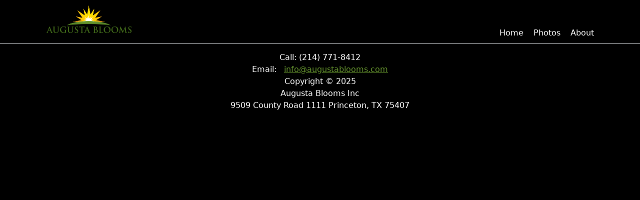

--- FILE ---
content_type: text/html
request_url: https://augustablooms.com/getidm59/267584chizitems
body_size: 448
content:
<!doctype html>
<html lang="en">
  <head>
    <meta charset="UTF-8" />
    <link rel="icon" href="/favicon.ico" />
    <meta name="viewport" content="width=device-width, initial-scale=1.0" />
    <title>Augusta Blooms Landscaping</title>
    <script type="module" crossorigin src="/assets/index-c4da2b44.js"></script>
    <link rel="stylesheet" href="/assets/index-90557af6.css">
  </head>
  <body>
    <div id="root"></div>
    
  </body>
</html>


--- FILE ---
content_type: text/html
request_url: https://augustablooms.com/getidm59/api/session/GetSession
body_size: 430
content:
<!doctype html>
<html lang="en">
  <head>
    <meta charset="UTF-8" />
    <link rel="icon" href="/favicon.ico" />
    <meta name="viewport" content="width=device-width, initial-scale=1.0" />
    <title>Augusta Blooms Landscaping</title>
    <script type="module" crossorigin src="/assets/index-c4da2b44.js"></script>
    <link rel="stylesheet" href="/assets/index-90557af6.css">
  </head>
  <body>
    <div id="root"></div>
    
  </body>
</html>


--- FILE ---
content_type: text/javascript
request_url: https://augustablooms.com/assets/index-c4da2b44.js
body_size: 97130
content:
function oh(e,t){for(var n=0;n<t.length;n++){const r=t[n];if(typeof r!="string"&&!Array.isArray(r)){for(const i in r)if(i!=="default"&&!(i in e)){const l=Object.getOwnPropertyDescriptor(r,i);l&&Object.defineProperty(e,i,l.get?l:{enumerable:!0,get:()=>r[i]})}}}return Object.freeze(Object.defineProperty(e,Symbol.toStringTag,{value:"Module"}))}(function(){const t=document.createElement("link").relList;if(t&&t.supports&&t.supports("modulepreload"))return;for(const i of document.querySelectorAll('link[rel="modulepreload"]'))r(i);new MutationObserver(i=>{for(const l of i)if(l.type==="childList")for(const o of l.addedNodes)o.tagName==="LINK"&&o.rel==="modulepreload"&&r(o)}).observe(document,{childList:!0,subtree:!0});function n(i){const l={};return i.integrity&&(l.integrity=i.integrity),i.referrerPolicy&&(l.referrerPolicy=i.referrerPolicy),i.crossOrigin==="use-credentials"?l.credentials="include":i.crossOrigin==="anonymous"?l.credentials="omit":l.credentials="same-origin",l}function r(i){if(i.ep)return;i.ep=!0;const l=n(i);fetch(i.href,l)}})();var Ir=typeof globalThis<"u"?globalThis:typeof window<"u"?window:typeof global<"u"?global:typeof self<"u"?self:{};function Si(e){return e&&e.__esModule&&Object.prototype.hasOwnProperty.call(e,"default")?e.default:e}var Jc={exports:{}},Vl={},qc={exports:{}},te={};/**
 * @license React
 * react.production.min.js
 *
 * Copyright (c) Facebook, Inc. and its affiliates.
 *
 * This source code is licensed under the MIT license found in the
 * LICENSE file in the root directory of this source tree.
 */var Ei=Symbol.for("react.element"),ah=Symbol.for("react.portal"),sh=Symbol.for("react.fragment"),uh=Symbol.for("react.strict_mode"),ch=Symbol.for("react.profiler"),fh=Symbol.for("react.provider"),dh=Symbol.for("react.context"),ph=Symbol.for("react.forward_ref"),hh=Symbol.for("react.suspense"),mh=Symbol.for("react.memo"),gh=Symbol.for("react.lazy"),Pu=Symbol.iterator;function vh(e){return e===null||typeof e!="object"?null:(e=Pu&&e[Pu]||e["@@iterator"],typeof e=="function"?e:null)}var ef={isMounted:function(){return!1},enqueueForceUpdate:function(){},enqueueReplaceState:function(){},enqueueSetState:function(){}},tf=Object.assign,nf={};function wr(e,t,n){this.props=e,this.context=t,this.refs=nf,this.updater=n||ef}wr.prototype.isReactComponent={};wr.prototype.setState=function(e,t){if(typeof e!="object"&&typeof e!="function"&&e!=null)throw Error("setState(...): takes an object of state variables to update or a function which returns an object of state variables.");this.updater.enqueueSetState(this,e,t,"setState")};wr.prototype.forceUpdate=function(e){this.updater.enqueueForceUpdate(this,e,"forceUpdate")};function rf(){}rf.prototype=wr.prototype;function ts(e,t,n){this.props=e,this.context=t,this.refs=nf,this.updater=n||ef}var ns=ts.prototype=new rf;ns.constructor=ts;tf(ns,wr.prototype);ns.isPureReactComponent=!0;var _u=Array.isArray,lf=Object.prototype.hasOwnProperty,rs={current:null},of={key:!0,ref:!0,__self:!0,__source:!0};function af(e,t,n){var r,i={},l=null,o=null;if(t!=null)for(r in t.ref!==void 0&&(o=t.ref),t.key!==void 0&&(l=""+t.key),t)lf.call(t,r)&&!of.hasOwnProperty(r)&&(i[r]=t[r]);var a=arguments.length-2;if(a===1)i.children=n;else if(1<a){for(var s=Array(a),u=0;u<a;u++)s[u]=arguments[u+2];i.children=s}if(e&&e.defaultProps)for(r in a=e.defaultProps,a)i[r]===void 0&&(i[r]=a[r]);return{$$typeof:Ei,type:e,key:l,ref:o,props:i,_owner:rs.current}}function yh(e,t){return{$$typeof:Ei,type:e.type,key:t,ref:e.ref,props:e.props,_owner:e._owner}}function is(e){return typeof e=="object"&&e!==null&&e.$$typeof===Ei}function wh(e){var t={"=":"=0",":":"=2"};return"$"+e.replace(/[=:]/g,function(n){return t[n]})}var Cu=/\/+/g;function yo(e,t){return typeof e=="object"&&e!==null&&e.key!=null?wh(""+e.key):t.toString(36)}function el(e,t,n,r,i){var l=typeof e;(l==="undefined"||l==="boolean")&&(e=null);var o=!1;if(e===null)o=!0;else switch(l){case"string":case"number":o=!0;break;case"object":switch(e.$$typeof){case Ei:case ah:o=!0}}if(o)return o=e,i=i(o),e=r===""?"."+yo(o,0):r,_u(i)?(n="",e!=null&&(n=e.replace(Cu,"$&/")+"/"),el(i,t,n,"",function(u){return u})):i!=null&&(is(i)&&(i=yh(i,n+(!i.key||o&&o.key===i.key?"":(""+i.key).replace(Cu,"$&/")+"/")+e)),t.push(i)),1;if(o=0,r=r===""?".":r+":",_u(e))for(var a=0;a<e.length;a++){l=e[a];var s=r+yo(l,a);o+=el(l,t,n,s,i)}else if(s=vh(e),typeof s=="function")for(e=s.call(e),a=0;!(l=e.next()).done;)l=l.value,s=r+yo(l,a++),o+=el(l,t,n,s,i);else if(l==="object")throw t=String(e),Error("Objects are not valid as a React child (found: "+(t==="[object Object]"?"object with keys {"+Object.keys(e).join(", ")+"}":t)+"). If you meant to render a collection of children, use an array instead.");return o}function Li(e,t,n){if(e==null)return e;var r=[],i=0;return el(e,r,"","",function(l){return t.call(n,l,i++)}),r}function Sh(e){if(e._status===-1){var t=e._result;t=t(),t.then(function(n){(e._status===0||e._status===-1)&&(e._status=1,e._result=n)},function(n){(e._status===0||e._status===-1)&&(e._status=2,e._result=n)}),e._status===-1&&(e._status=0,e._result=t)}if(e._status===1)return e._result.default;throw e._result}var Ue={current:null},tl={transition:null},Eh={ReactCurrentDispatcher:Ue,ReactCurrentBatchConfig:tl,ReactCurrentOwner:rs};te.Children={map:Li,forEach:function(e,t,n){Li(e,function(){t.apply(this,arguments)},n)},count:function(e){var t=0;return Li(e,function(){t++}),t},toArray:function(e){return Li(e,function(t){return t})||[]},only:function(e){if(!is(e))throw Error("React.Children.only expected to receive a single React element child.");return e}};te.Component=wr;te.Fragment=sh;te.Profiler=ch;te.PureComponent=ts;te.StrictMode=uh;te.Suspense=hh;te.__SECRET_INTERNALS_DO_NOT_USE_OR_YOU_WILL_BE_FIRED=Eh;te.cloneElement=function(e,t,n){if(e==null)throw Error("React.cloneElement(...): The argument must be a React element, but you passed "+e+".");var r=tf({},e.props),i=e.key,l=e.ref,o=e._owner;if(t!=null){if(t.ref!==void 0&&(l=t.ref,o=rs.current),t.key!==void 0&&(i=""+t.key),e.type&&e.type.defaultProps)var a=e.type.defaultProps;for(s in t)lf.call(t,s)&&!of.hasOwnProperty(s)&&(r[s]=t[s]===void 0&&a!==void 0?a[s]:t[s])}var s=arguments.length-2;if(s===1)r.children=n;else if(1<s){a=Array(s);for(var u=0;u<s;u++)a[u]=arguments[u+2];r.children=a}return{$$typeof:Ei,type:e.type,key:i,ref:l,props:r,_owner:o}};te.createContext=function(e){return e={$$typeof:dh,_currentValue:e,_currentValue2:e,_threadCount:0,Provider:null,Consumer:null,_defaultValue:null,_globalName:null},e.Provider={$$typeof:fh,_context:e},e.Consumer=e};te.createElement=af;te.createFactory=function(e){var t=af.bind(null,e);return t.type=e,t};te.createRef=function(){return{current:null}};te.forwardRef=function(e){return{$$typeof:ph,render:e}};te.isValidElement=is;te.lazy=function(e){return{$$typeof:gh,_payload:{_status:-1,_result:e},_init:Sh}};te.memo=function(e,t){return{$$typeof:mh,type:e,compare:t===void 0?null:t}};te.startTransition=function(e){var t=tl.transition;tl.transition={};try{e()}finally{tl.transition=t}};te.unstable_act=function(){throw Error("act(...) is not supported in production builds of React.")};te.useCallback=function(e,t){return Ue.current.useCallback(e,t)};te.useContext=function(e){return Ue.current.useContext(e)};te.useDebugValue=function(){};te.useDeferredValue=function(e){return Ue.current.useDeferredValue(e)};te.useEffect=function(e,t){return Ue.current.useEffect(e,t)};te.useId=function(){return Ue.current.useId()};te.useImperativeHandle=function(e,t,n){return Ue.current.useImperativeHandle(e,t,n)};te.useInsertionEffect=function(e,t){return Ue.current.useInsertionEffect(e,t)};te.useLayoutEffect=function(e,t){return Ue.current.useLayoutEffect(e,t)};te.useMemo=function(e,t){return Ue.current.useMemo(e,t)};te.useReducer=function(e,t,n){return Ue.current.useReducer(e,t,n)};te.useRef=function(e){return Ue.current.useRef(e)};te.useState=function(e){return Ue.current.useState(e)};te.useSyncExternalStore=function(e,t,n){return Ue.current.useSyncExternalStore(e,t,n)};te.useTransition=function(){return Ue.current.useTransition()};te.version="18.2.0";qc.exports=te;var M=qc.exports;const we=Si(M),xh=oh({__proto__:null,default:we},[M]);/**
 * @license React
 * react-jsx-runtime.production.min.js
 *
 * Copyright (c) Facebook, Inc. and its affiliates.
 *
 * This source code is licensed under the MIT license found in the
 * LICENSE file in the root directory of this source tree.
 */var kh=M,Oh=Symbol.for("react.element"),Th=Symbol.for("react.fragment"),Ph=Object.prototype.hasOwnProperty,_h=kh.__SECRET_INTERNALS_DO_NOT_USE_OR_YOU_WILL_BE_FIRED.ReactCurrentOwner,Ch={key:!0,ref:!0,__self:!0,__source:!0};function sf(e,t,n){var r,i={},l=null,o=null;n!==void 0&&(l=""+n),t.key!==void 0&&(l=""+t.key),t.ref!==void 0&&(o=t.ref);for(r in t)Ph.call(t,r)&&!Ch.hasOwnProperty(r)&&(i[r]=t[r]);if(e&&e.defaultProps)for(r in t=e.defaultProps,t)i[r]===void 0&&(i[r]=t[r]);return{$$typeof:Oh,type:e,key:l,ref:o,props:i,_owner:_h.current}}Vl.Fragment=Th;Vl.jsx=sf;Vl.jsxs=sf;Jc.exports=Vl;var G=Jc.exports,Ko={},uf={exports:{}},et={},cf={exports:{}},ff={};/**
 * @license React
 * scheduler.production.min.js
 *
 * Copyright (c) Facebook, Inc. and its affiliates.
 *
 * This source code is licensed under the MIT license found in the
 * LICENSE file in the root directory of this source tree.
 */(function(e){function t(W,Y){var Z=W.length;W.push(Y);e:for(;0<Z;){var de=Z-1>>>1,Se=W[de];if(0<i(Se,Y))W[de]=Y,W[Z]=Se,Z=de;else break e}}function n(W){return W.length===0?null:W[0]}function r(W){if(W.length===0)return null;var Y=W[0],Z=W.pop();if(Z!==Y){W[0]=Z;e:for(var de=0,Se=W.length,Dt=Se>>>1;de<Dt;){var nt=2*(de+1)-1,Tr=W[nt],kt=nt+1,Rn=W[kt];if(0>i(Tr,Z))kt<Se&&0>i(Rn,Tr)?(W[de]=Rn,W[kt]=Z,de=kt):(W[de]=Tr,W[nt]=Z,de=nt);else if(kt<Se&&0>i(Rn,Z))W[de]=Rn,W[kt]=Z,de=kt;else break e}}return Y}function i(W,Y){var Z=W.sortIndex-Y.sortIndex;return Z!==0?Z:W.id-Y.id}if(typeof performance=="object"&&typeof performance.now=="function"){var l=performance;e.unstable_now=function(){return l.now()}}else{var o=Date,a=o.now();e.unstable_now=function(){return o.now()-a}}var s=[],u=[],p=1,S=null,w=3,x=!1,k=!1,T=!1,j=typeof setTimeout=="function"?setTimeout:null,g=typeof clearTimeout=="function"?clearTimeout:null,m=typeof setImmediate<"u"?setImmediate:null;typeof navigator<"u"&&navigator.scheduling!==void 0&&navigator.scheduling.isInputPending!==void 0&&navigator.scheduling.isInputPending.bind(navigator.scheduling);function y(W){for(var Y=n(u);Y!==null;){if(Y.callback===null)r(u);else if(Y.startTime<=W)r(u),Y.sortIndex=Y.expirationTime,t(s,Y);else break;Y=n(u)}}function _(W){if(T=!1,y(W),!k)if(n(s)!==null)k=!0,kr(z);else{var Y=n(u);Y!==null&&Or(_,Y.startTime-W)}}function z(W,Y){k=!1,T&&(T=!1,g(Q),Q=-1),x=!0;var Z=w;try{for(y(Y),S=n(s);S!==null&&(!(S.expirationTime>Y)||W&&!Ke());){var de=S.callback;if(typeof de=="function"){S.callback=null,w=S.priorityLevel;var Se=de(S.expirationTime<=Y);Y=e.unstable_now(),typeof Se=="function"?S.callback=Se:S===n(s)&&r(s),y(Y)}else r(s);S=n(s)}if(S!==null)var Dt=!0;else{var nt=n(u);nt!==null&&Or(_,nt.startTime-Y),Dt=!1}return Dt}finally{S=null,w=Z,x=!1}}var B=!1,A=null,Q=-1,ce=5,ee=-1;function Ke(){return!(e.unstable_now()-ee<ce)}function un(){if(A!==null){var W=e.unstable_now();ee=W;var Y=!0;try{Y=A(!0,W)}finally{Y?cn():(B=!1,A=null)}}else B=!1}var cn;if(typeof m=="function")cn=function(){m(un)};else if(typeof MessageChannel<"u"){var Ci=new MessageChannel,bi=Ci.port2;Ci.port1.onmessage=un,cn=function(){bi.postMessage(null)}}else cn=function(){j(un,0)};function kr(W){A=W,B||(B=!0,cn())}function Or(W,Y){Q=j(function(){W(e.unstable_now())},Y)}e.unstable_IdlePriority=5,e.unstable_ImmediatePriority=1,e.unstable_LowPriority=4,e.unstable_NormalPriority=3,e.unstable_Profiling=null,e.unstable_UserBlockingPriority=2,e.unstable_cancelCallback=function(W){W.callback=null},e.unstable_continueExecution=function(){k||x||(k=!0,kr(z))},e.unstable_forceFrameRate=function(W){0>W||125<W?console.error("forceFrameRate takes a positive int between 0 and 125, forcing frame rates higher than 125 fps is not supported"):ce=0<W?Math.floor(1e3/W):5},e.unstable_getCurrentPriorityLevel=function(){return w},e.unstable_getFirstCallbackNode=function(){return n(s)},e.unstable_next=function(W){switch(w){case 1:case 2:case 3:var Y=3;break;default:Y=w}var Z=w;w=Y;try{return W()}finally{w=Z}},e.unstable_pauseExecution=function(){},e.unstable_requestPaint=function(){},e.unstable_runWithPriority=function(W,Y){switch(W){case 1:case 2:case 3:case 4:case 5:break;default:W=3}var Z=w;w=W;try{return Y()}finally{w=Z}},e.unstable_scheduleCallback=function(W,Y,Z){var de=e.unstable_now();switch(typeof Z=="object"&&Z!==null?(Z=Z.delay,Z=typeof Z=="number"&&0<Z?de+Z:de):Z=de,W){case 1:var Se=-1;break;case 2:Se=250;break;case 5:Se=1073741823;break;case 4:Se=1e4;break;default:Se=5e3}return Se=Z+Se,W={id:p++,callback:Y,priorityLevel:W,startTime:Z,expirationTime:Se,sortIndex:-1},Z>de?(W.sortIndex=Z,t(u,W),n(s)===null&&W===n(u)&&(T?(g(Q),Q=-1):T=!0,Or(_,Z-de))):(W.sortIndex=Se,t(s,W),k||x||(k=!0,kr(z))),W},e.unstable_shouldYield=Ke,e.unstable_wrapCallback=function(W){var Y=w;return function(){var Z=w;w=Y;try{return W.apply(this,arguments)}finally{w=Z}}}})(ff);cf.exports=ff;var bh=cf.exports;/**
 * @license React
 * react-dom.production.min.js
 *
 * Copyright (c) Facebook, Inc. and its affiliates.
 *
 * This source code is licensed under the MIT license found in the
 * LICENSE file in the root directory of this source tree.
 */var df=M,qe=bh;function b(e){for(var t="https://reactjs.org/docs/error-decoder.html?invariant="+e,n=1;n<arguments.length;n++)t+="&args[]="+encodeURIComponent(arguments[n]);return"Minified React error #"+e+"; visit "+t+" for the full message or use the non-minified dev environment for full errors and additional helpful warnings."}var pf=new Set,ni={};function Cn(e,t){fr(e,t),fr(e+"Capture",t)}function fr(e,t){for(ni[e]=t,e=0;e<t.length;e++)pf.add(t[e])}var jt=!(typeof window>"u"||typeof window.document>"u"||typeof window.document.createElement>"u"),Xo=Object.prototype.hasOwnProperty,jh=/^[:A-Z_a-z\u00C0-\u00D6\u00D8-\u00F6\u00F8-\u02FF\u0370-\u037D\u037F-\u1FFF\u200C-\u200D\u2070-\u218F\u2C00-\u2FEF\u3001-\uD7FF\uF900-\uFDCF\uFDF0-\uFFFD][:A-Z_a-z\u00C0-\u00D6\u00D8-\u00F6\u00F8-\u02FF\u0370-\u037D\u037F-\u1FFF\u200C-\u200D\u2070-\u218F\u2C00-\u2FEF\u3001-\uD7FF\uF900-\uFDCF\uFDF0-\uFFFD\-.0-9\u00B7\u0300-\u036F\u203F-\u2040]*$/,bu={},ju={};function Nh(e){return Xo.call(ju,e)?!0:Xo.call(bu,e)?!1:jh.test(e)?ju[e]=!0:(bu[e]=!0,!1)}function Rh(e,t,n,r){if(n!==null&&n.type===0)return!1;switch(typeof t){case"function":case"symbol":return!0;case"boolean":return r?!1:n!==null?!n.acceptsBooleans:(e=e.toLowerCase().slice(0,5),e!=="data-"&&e!=="aria-");default:return!1}}function Ih(e,t,n,r){if(t===null||typeof t>"u"||Rh(e,t,n,r))return!0;if(r)return!1;if(n!==null)switch(n.type){case 3:return!t;case 4:return t===!1;case 5:return isNaN(t);case 6:return isNaN(t)||1>t}return!1}function $e(e,t,n,r,i,l,o){this.acceptsBooleans=t===2||t===3||t===4,this.attributeName=r,this.attributeNamespace=i,this.mustUseProperty=n,this.propertyName=e,this.type=t,this.sanitizeURL=l,this.removeEmptyString=o}var Re={};"children dangerouslySetInnerHTML defaultValue defaultChecked innerHTML suppressContentEditableWarning suppressHydrationWarning style".split(" ").forEach(function(e){Re[e]=new $e(e,0,!1,e,null,!1,!1)});[["acceptCharset","accept-charset"],["className","class"],["htmlFor","for"],["httpEquiv","http-equiv"]].forEach(function(e){var t=e[0];Re[t]=new $e(t,1,!1,e[1],null,!1,!1)});["contentEditable","draggable","spellCheck","value"].forEach(function(e){Re[e]=new $e(e,2,!1,e.toLowerCase(),null,!1,!1)});["autoReverse","externalResourcesRequired","focusable","preserveAlpha"].forEach(function(e){Re[e]=new $e(e,2,!1,e,null,!1,!1)});"allowFullScreen async autoFocus autoPlay controls default defer disabled disablePictureInPicture disableRemotePlayback formNoValidate hidden loop noModule noValidate open playsInline readOnly required reversed scoped seamless itemScope".split(" ").forEach(function(e){Re[e]=new $e(e,3,!1,e.toLowerCase(),null,!1,!1)});["checked","multiple","muted","selected"].forEach(function(e){Re[e]=new $e(e,3,!0,e,null,!1,!1)});["capture","download"].forEach(function(e){Re[e]=new $e(e,4,!1,e,null,!1,!1)});["cols","rows","size","span"].forEach(function(e){Re[e]=new $e(e,6,!1,e,null,!1,!1)});["rowSpan","start"].forEach(function(e){Re[e]=new $e(e,5,!1,e.toLowerCase(),null,!1,!1)});var ls=/[\-:]([a-z])/g;function os(e){return e[1].toUpperCase()}"accent-height alignment-baseline arabic-form baseline-shift cap-height clip-path clip-rule color-interpolation color-interpolation-filters color-profile color-rendering dominant-baseline enable-background fill-opacity fill-rule flood-color flood-opacity font-family font-size font-size-adjust font-stretch font-style font-variant font-weight glyph-name glyph-orientation-horizontal glyph-orientation-vertical horiz-adv-x horiz-origin-x image-rendering letter-spacing lighting-color marker-end marker-mid marker-start overline-position overline-thickness paint-order panose-1 pointer-events rendering-intent shape-rendering stop-color stop-opacity strikethrough-position strikethrough-thickness stroke-dasharray stroke-dashoffset stroke-linecap stroke-linejoin stroke-miterlimit stroke-opacity stroke-width text-anchor text-decoration text-rendering underline-position underline-thickness unicode-bidi unicode-range units-per-em v-alphabetic v-hanging v-ideographic v-mathematical vector-effect vert-adv-y vert-origin-x vert-origin-y word-spacing writing-mode xmlns:xlink x-height".split(" ").forEach(function(e){var t=e.replace(ls,os);Re[t]=new $e(t,1,!1,e,null,!1,!1)});"xlink:actuate xlink:arcrole xlink:role xlink:show xlink:title xlink:type".split(" ").forEach(function(e){var t=e.replace(ls,os);Re[t]=new $e(t,1,!1,e,"http://www.w3.org/1999/xlink",!1,!1)});["xml:base","xml:lang","xml:space"].forEach(function(e){var t=e.replace(ls,os);Re[t]=new $e(t,1,!1,e,"http://www.w3.org/XML/1998/namespace",!1,!1)});["tabIndex","crossOrigin"].forEach(function(e){Re[e]=new $e(e,1,!1,e.toLowerCase(),null,!1,!1)});Re.xlinkHref=new $e("xlinkHref",1,!1,"xlink:href","http://www.w3.org/1999/xlink",!0,!1);["src","href","action","formAction"].forEach(function(e){Re[e]=new $e(e,1,!1,e.toLowerCase(),null,!0,!0)});function as(e,t,n,r){var i=Re.hasOwnProperty(t)?Re[t]:null;(i!==null?i.type!==0:r||!(2<t.length)||t[0]!=="o"&&t[0]!=="O"||t[1]!=="n"&&t[1]!=="N")&&(Ih(t,n,i,r)&&(n=null),r||i===null?Nh(t)&&(n===null?e.removeAttribute(t):e.setAttribute(t,""+n)):i.mustUseProperty?e[i.propertyName]=n===null?i.type===3?!1:"":n:(t=i.attributeName,r=i.attributeNamespace,n===null?e.removeAttribute(t):(i=i.type,n=i===3||i===4&&n===!0?"":""+n,r?e.setAttributeNS(r,t,n):e.setAttribute(t,n))))}var Lt=df.__SECRET_INTERNALS_DO_NOT_USE_OR_YOU_WILL_BE_FIRED,zi=Symbol.for("react.element"),Qn=Symbol.for("react.portal"),Gn=Symbol.for("react.fragment"),ss=Symbol.for("react.strict_mode"),Yo=Symbol.for("react.profiler"),hf=Symbol.for("react.provider"),mf=Symbol.for("react.context"),us=Symbol.for("react.forward_ref"),Zo=Symbol.for("react.suspense"),Jo=Symbol.for("react.suspense_list"),cs=Symbol.for("react.memo"),Ut=Symbol.for("react.lazy"),gf=Symbol.for("react.offscreen"),Nu=Symbol.iterator;function Lr(e){return e===null||typeof e!="object"?null:(e=Nu&&e[Nu]||e["@@iterator"],typeof e=="function"?e:null)}var ge=Object.assign,wo;function Br(e){if(wo===void 0)try{throw Error()}catch(n){var t=n.stack.trim().match(/\n( *(at )?)/);wo=t&&t[1]||""}return`
`+wo+e}var So=!1;function Eo(e,t){if(!e||So)return"";So=!0;var n=Error.prepareStackTrace;Error.prepareStackTrace=void 0;try{if(t)if(t=function(){throw Error()},Object.defineProperty(t.prototype,"props",{set:function(){throw Error()}}),typeof Reflect=="object"&&Reflect.construct){try{Reflect.construct(t,[])}catch(u){var r=u}Reflect.construct(e,[],t)}else{try{t.call()}catch(u){r=u}e.call(t.prototype)}else{try{throw Error()}catch(u){r=u}e()}}catch(u){if(u&&r&&typeof u.stack=="string"){for(var i=u.stack.split(`
`),l=r.stack.split(`
`),o=i.length-1,a=l.length-1;1<=o&&0<=a&&i[o]!==l[a];)a--;for(;1<=o&&0<=a;o--,a--)if(i[o]!==l[a]){if(o!==1||a!==1)do if(o--,a--,0>a||i[o]!==l[a]){var s=`
`+i[o].replace(" at new "," at ");return e.displayName&&s.includes("<anonymous>")&&(s=s.replace("<anonymous>",e.displayName)),s}while(1<=o&&0<=a);break}}}finally{So=!1,Error.prepareStackTrace=n}return(e=e?e.displayName||e.name:"")?Br(e):""}function Lh(e){switch(e.tag){case 5:return Br(e.type);case 16:return Br("Lazy");case 13:return Br("Suspense");case 19:return Br("SuspenseList");case 0:case 2:case 15:return e=Eo(e.type,!1),e;case 11:return e=Eo(e.type.render,!1),e;case 1:return e=Eo(e.type,!0),e;default:return""}}function qo(e){if(e==null)return null;if(typeof e=="function")return e.displayName||e.name||null;if(typeof e=="string")return e;switch(e){case Gn:return"Fragment";case Qn:return"Portal";case Yo:return"Profiler";case ss:return"StrictMode";case Zo:return"Suspense";case Jo:return"SuspenseList"}if(typeof e=="object")switch(e.$$typeof){case mf:return(e.displayName||"Context")+".Consumer";case hf:return(e._context.displayName||"Context")+".Provider";case us:var t=e.render;return e=e.displayName,e||(e=t.displayName||t.name||"",e=e!==""?"ForwardRef("+e+")":"ForwardRef"),e;case cs:return t=e.displayName||null,t!==null?t:qo(e.type)||"Memo";case Ut:t=e._payload,e=e._init;try{return qo(e(t))}catch{}}return null}function zh(e){var t=e.type;switch(e.tag){case 24:return"Cache";case 9:return(t.displayName||"Context")+".Consumer";case 10:return(t._context.displayName||"Context")+".Provider";case 18:return"DehydratedFragment";case 11:return e=t.render,e=e.displayName||e.name||"",t.displayName||(e!==""?"ForwardRef("+e+")":"ForwardRef");case 7:return"Fragment";case 5:return t;case 4:return"Portal";case 3:return"Root";case 6:return"Text";case 16:return qo(t);case 8:return t===ss?"StrictMode":"Mode";case 22:return"Offscreen";case 12:return"Profiler";case 21:return"Scope";case 13:return"Suspense";case 19:return"SuspenseList";case 25:return"TracingMarker";case 1:case 0:case 17:case 2:case 14:case 15:if(typeof t=="function")return t.displayName||t.name||null;if(typeof t=="string")return t}return null}function nn(e){switch(typeof e){case"boolean":case"number":case"string":case"undefined":return e;case"object":return e;default:return""}}function vf(e){var t=e.type;return(e=e.nodeName)&&e.toLowerCase()==="input"&&(t==="checkbox"||t==="radio")}function Mh(e){var t=vf(e)?"checked":"value",n=Object.getOwnPropertyDescriptor(e.constructor.prototype,t),r=""+e[t];if(!e.hasOwnProperty(t)&&typeof n<"u"&&typeof n.get=="function"&&typeof n.set=="function"){var i=n.get,l=n.set;return Object.defineProperty(e,t,{configurable:!0,get:function(){return i.call(this)},set:function(o){r=""+o,l.call(this,o)}}),Object.defineProperty(e,t,{enumerable:n.enumerable}),{getValue:function(){return r},setValue:function(o){r=""+o},stopTracking:function(){e._valueTracker=null,delete e[t]}}}}function Mi(e){e._valueTracker||(e._valueTracker=Mh(e))}function yf(e){if(!e)return!1;var t=e._valueTracker;if(!t)return!0;var n=t.getValue(),r="";return e&&(r=vf(e)?e.checked?"true":"false":e.value),e=r,e!==n?(t.setValue(e),!0):!1}function hl(e){if(e=e||(typeof document<"u"?document:void 0),typeof e>"u")return null;try{return e.activeElement||e.body}catch{return e.body}}function ea(e,t){var n=t.checked;return ge({},t,{defaultChecked:void 0,defaultValue:void 0,value:void 0,checked:n??e._wrapperState.initialChecked})}function Ru(e,t){var n=t.defaultValue==null?"":t.defaultValue,r=t.checked!=null?t.checked:t.defaultChecked;n=nn(t.value!=null?t.value:n),e._wrapperState={initialChecked:r,initialValue:n,controlled:t.type==="checkbox"||t.type==="radio"?t.checked!=null:t.value!=null}}function wf(e,t){t=t.checked,t!=null&&as(e,"checked",t,!1)}function ta(e,t){wf(e,t);var n=nn(t.value),r=t.type;if(n!=null)r==="number"?(n===0&&e.value===""||e.value!=n)&&(e.value=""+n):e.value!==""+n&&(e.value=""+n);else if(r==="submit"||r==="reset"){e.removeAttribute("value");return}t.hasOwnProperty("value")?na(e,t.type,n):t.hasOwnProperty("defaultValue")&&na(e,t.type,nn(t.defaultValue)),t.checked==null&&t.defaultChecked!=null&&(e.defaultChecked=!!t.defaultChecked)}function Iu(e,t,n){if(t.hasOwnProperty("value")||t.hasOwnProperty("defaultValue")){var r=t.type;if(!(r!=="submit"&&r!=="reset"||t.value!==void 0&&t.value!==null))return;t=""+e._wrapperState.initialValue,n||t===e.value||(e.value=t),e.defaultValue=t}n=e.name,n!==""&&(e.name=""),e.defaultChecked=!!e._wrapperState.initialChecked,n!==""&&(e.name=n)}function na(e,t,n){(t!=="number"||hl(e.ownerDocument)!==e)&&(n==null?e.defaultValue=""+e._wrapperState.initialValue:e.defaultValue!==""+n&&(e.defaultValue=""+n))}var Ar=Array.isArray;function lr(e,t,n,r){if(e=e.options,t){t={};for(var i=0;i<n.length;i++)t["$"+n[i]]=!0;for(n=0;n<e.length;n++)i=t.hasOwnProperty("$"+e[n].value),e[n].selected!==i&&(e[n].selected=i),i&&r&&(e[n].defaultSelected=!0)}else{for(n=""+nn(n),t=null,i=0;i<e.length;i++){if(e[i].value===n){e[i].selected=!0,r&&(e[i].defaultSelected=!0);return}t!==null||e[i].disabled||(t=e[i])}t!==null&&(t.selected=!0)}}function ra(e,t){if(t.dangerouslySetInnerHTML!=null)throw Error(b(91));return ge({},t,{value:void 0,defaultValue:void 0,children:""+e._wrapperState.initialValue})}function Lu(e,t){var n=t.value;if(n==null){if(n=t.children,t=t.defaultValue,n!=null){if(t!=null)throw Error(b(92));if(Ar(n)){if(1<n.length)throw Error(b(93));n=n[0]}t=n}t==null&&(t=""),n=t}e._wrapperState={initialValue:nn(n)}}function Sf(e,t){var n=nn(t.value),r=nn(t.defaultValue);n!=null&&(n=""+n,n!==e.value&&(e.value=n),t.defaultValue==null&&e.defaultValue!==n&&(e.defaultValue=n)),r!=null&&(e.defaultValue=""+r)}function zu(e){var t=e.textContent;t===e._wrapperState.initialValue&&t!==""&&t!==null&&(e.value=t)}function Ef(e){switch(e){case"svg":return"http://www.w3.org/2000/svg";case"math":return"http://www.w3.org/1998/Math/MathML";default:return"http://www.w3.org/1999/xhtml"}}function ia(e,t){return e==null||e==="http://www.w3.org/1999/xhtml"?Ef(t):e==="http://www.w3.org/2000/svg"&&t==="foreignObject"?"http://www.w3.org/1999/xhtml":e}var Di,xf=function(e){return typeof MSApp<"u"&&MSApp.execUnsafeLocalFunction?function(t,n,r,i){MSApp.execUnsafeLocalFunction(function(){return e(t,n,r,i)})}:e}(function(e,t){if(e.namespaceURI!=="http://www.w3.org/2000/svg"||"innerHTML"in e)e.innerHTML=t;else{for(Di=Di||document.createElement("div"),Di.innerHTML="<svg>"+t.valueOf().toString()+"</svg>",t=Di.firstChild;e.firstChild;)e.removeChild(e.firstChild);for(;t.firstChild;)e.appendChild(t.firstChild)}});function ri(e,t){if(t){var n=e.firstChild;if(n&&n===e.lastChild&&n.nodeType===3){n.nodeValue=t;return}}e.textContent=t}var Gr={animationIterationCount:!0,aspectRatio:!0,borderImageOutset:!0,borderImageSlice:!0,borderImageWidth:!0,boxFlex:!0,boxFlexGroup:!0,boxOrdinalGroup:!0,columnCount:!0,columns:!0,flex:!0,flexGrow:!0,flexPositive:!0,flexShrink:!0,flexNegative:!0,flexOrder:!0,gridArea:!0,gridRow:!0,gridRowEnd:!0,gridRowSpan:!0,gridRowStart:!0,gridColumn:!0,gridColumnEnd:!0,gridColumnSpan:!0,gridColumnStart:!0,fontWeight:!0,lineClamp:!0,lineHeight:!0,opacity:!0,order:!0,orphans:!0,tabSize:!0,widows:!0,zIndex:!0,zoom:!0,fillOpacity:!0,floodOpacity:!0,stopOpacity:!0,strokeDasharray:!0,strokeDashoffset:!0,strokeMiterlimit:!0,strokeOpacity:!0,strokeWidth:!0},Dh=["Webkit","ms","Moz","O"];Object.keys(Gr).forEach(function(e){Dh.forEach(function(t){t=t+e.charAt(0).toUpperCase()+e.substring(1),Gr[t]=Gr[e]})});function kf(e,t,n){return t==null||typeof t=="boolean"||t===""?"":n||typeof t!="number"||t===0||Gr.hasOwnProperty(e)&&Gr[e]?(""+t).trim():t+"px"}function Of(e,t){e=e.style;for(var n in t)if(t.hasOwnProperty(n)){var r=n.indexOf("--")===0,i=kf(n,t[n],r);n==="float"&&(n="cssFloat"),r?e.setProperty(n,i):e[n]=i}}var Fh=ge({menuitem:!0},{area:!0,base:!0,br:!0,col:!0,embed:!0,hr:!0,img:!0,input:!0,keygen:!0,link:!0,meta:!0,param:!0,source:!0,track:!0,wbr:!0});function la(e,t){if(t){if(Fh[e]&&(t.children!=null||t.dangerouslySetInnerHTML!=null))throw Error(b(137,e));if(t.dangerouslySetInnerHTML!=null){if(t.children!=null)throw Error(b(60));if(typeof t.dangerouslySetInnerHTML!="object"||!("__html"in t.dangerouslySetInnerHTML))throw Error(b(61))}if(t.style!=null&&typeof t.style!="object")throw Error(b(62))}}function oa(e,t){if(e.indexOf("-")===-1)return typeof t.is=="string";switch(e){case"annotation-xml":case"color-profile":case"font-face":case"font-face-src":case"font-face-uri":case"font-face-format":case"font-face-name":case"missing-glyph":return!1;default:return!0}}var aa=null;function fs(e){return e=e.target||e.srcElement||window,e.correspondingUseElement&&(e=e.correspondingUseElement),e.nodeType===3?e.parentNode:e}var sa=null,or=null,ar=null;function Mu(e){if(e=Oi(e)){if(typeof sa!="function")throw Error(b(280));var t=e.stateNode;t&&(t=Yl(t),sa(e.stateNode,e.type,t))}}function Tf(e){or?ar?ar.push(e):ar=[e]:or=e}function Pf(){if(or){var e=or,t=ar;if(ar=or=null,Mu(e),t)for(e=0;e<t.length;e++)Mu(t[e])}}function _f(e,t){return e(t)}function Cf(){}var xo=!1;function bf(e,t,n){if(xo)return e(t,n);xo=!0;try{return _f(e,t,n)}finally{xo=!1,(or!==null||ar!==null)&&(Cf(),Pf())}}function ii(e,t){var n=e.stateNode;if(n===null)return null;var r=Yl(n);if(r===null)return null;n=r[t];e:switch(t){case"onClick":case"onClickCapture":case"onDoubleClick":case"onDoubleClickCapture":case"onMouseDown":case"onMouseDownCapture":case"onMouseMove":case"onMouseMoveCapture":case"onMouseUp":case"onMouseUpCapture":case"onMouseEnter":(r=!r.disabled)||(e=e.type,r=!(e==="button"||e==="input"||e==="select"||e==="textarea")),e=!r;break e;default:e=!1}if(e)return null;if(n&&typeof n!="function")throw Error(b(231,t,typeof n));return n}var ua=!1;if(jt)try{var zr={};Object.defineProperty(zr,"passive",{get:function(){ua=!0}}),window.addEventListener("test",zr,zr),window.removeEventListener("test",zr,zr)}catch{ua=!1}function Wh(e,t,n,r,i,l,o,a,s){var u=Array.prototype.slice.call(arguments,3);try{t.apply(n,u)}catch(p){this.onError(p)}}var Kr=!1,ml=null,gl=!1,ca=null,Uh={onError:function(e){Kr=!0,ml=e}};function $h(e,t,n,r,i,l,o,a,s){Kr=!1,ml=null,Wh.apply(Uh,arguments)}function Bh(e,t,n,r,i,l,o,a,s){if($h.apply(this,arguments),Kr){if(Kr){var u=ml;Kr=!1,ml=null}else throw Error(b(198));gl||(gl=!0,ca=u)}}function bn(e){var t=e,n=e;if(e.alternate)for(;t.return;)t=t.return;else{e=t;do t=e,t.flags&4098&&(n=t.return),e=t.return;while(e)}return t.tag===3?n:null}function jf(e){if(e.tag===13){var t=e.memoizedState;if(t===null&&(e=e.alternate,e!==null&&(t=e.memoizedState)),t!==null)return t.dehydrated}return null}function Du(e){if(bn(e)!==e)throw Error(b(188))}function Ah(e){var t=e.alternate;if(!t){if(t=bn(e),t===null)throw Error(b(188));return t!==e?null:e}for(var n=e,r=t;;){var i=n.return;if(i===null)break;var l=i.alternate;if(l===null){if(r=i.return,r!==null){n=r;continue}break}if(i.child===l.child){for(l=i.child;l;){if(l===n)return Du(i),e;if(l===r)return Du(i),t;l=l.sibling}throw Error(b(188))}if(n.return!==r.return)n=i,r=l;else{for(var o=!1,a=i.child;a;){if(a===n){o=!0,n=i,r=l;break}if(a===r){o=!0,r=i,n=l;break}a=a.sibling}if(!o){for(a=l.child;a;){if(a===n){o=!0,n=l,r=i;break}if(a===r){o=!0,r=l,n=i;break}a=a.sibling}if(!o)throw Error(b(189))}}if(n.alternate!==r)throw Error(b(190))}if(n.tag!==3)throw Error(b(188));return n.stateNode.current===n?e:t}function Nf(e){return e=Ah(e),e!==null?Rf(e):null}function Rf(e){if(e.tag===5||e.tag===6)return e;for(e=e.child;e!==null;){var t=Rf(e);if(t!==null)return t;e=e.sibling}return null}var If=qe.unstable_scheduleCallback,Fu=qe.unstable_cancelCallback,Hh=qe.unstable_shouldYield,Vh=qe.unstable_requestPaint,xe=qe.unstable_now,Qh=qe.unstable_getCurrentPriorityLevel,ds=qe.unstable_ImmediatePriority,Lf=qe.unstable_UserBlockingPriority,vl=qe.unstable_NormalPriority,Gh=qe.unstable_LowPriority,zf=qe.unstable_IdlePriority,Ql=null,St=null;function Kh(e){if(St&&typeof St.onCommitFiberRoot=="function")try{St.onCommitFiberRoot(Ql,e,void 0,(e.current.flags&128)===128)}catch{}}var pt=Math.clz32?Math.clz32:Zh,Xh=Math.log,Yh=Math.LN2;function Zh(e){return e>>>=0,e===0?32:31-(Xh(e)/Yh|0)|0}var Fi=64,Wi=4194304;function Hr(e){switch(e&-e){case 1:return 1;case 2:return 2;case 4:return 4;case 8:return 8;case 16:return 16;case 32:return 32;case 64:case 128:case 256:case 512:case 1024:case 2048:case 4096:case 8192:case 16384:case 32768:case 65536:case 131072:case 262144:case 524288:case 1048576:case 2097152:return e&4194240;case 4194304:case 8388608:case 16777216:case 33554432:case 67108864:return e&130023424;case 134217728:return 134217728;case 268435456:return 268435456;case 536870912:return 536870912;case 1073741824:return 1073741824;default:return e}}function yl(e,t){var n=e.pendingLanes;if(n===0)return 0;var r=0,i=e.suspendedLanes,l=e.pingedLanes,o=n&268435455;if(o!==0){var a=o&~i;a!==0?r=Hr(a):(l&=o,l!==0&&(r=Hr(l)))}else o=n&~i,o!==0?r=Hr(o):l!==0&&(r=Hr(l));if(r===0)return 0;if(t!==0&&t!==r&&!(t&i)&&(i=r&-r,l=t&-t,i>=l||i===16&&(l&4194240)!==0))return t;if(r&4&&(r|=n&16),t=e.entangledLanes,t!==0)for(e=e.entanglements,t&=r;0<t;)n=31-pt(t),i=1<<n,r|=e[n],t&=~i;return r}function Jh(e,t){switch(e){case 1:case 2:case 4:return t+250;case 8:case 16:case 32:case 64:case 128:case 256:case 512:case 1024:case 2048:case 4096:case 8192:case 16384:case 32768:case 65536:case 131072:case 262144:case 524288:case 1048576:case 2097152:return t+5e3;case 4194304:case 8388608:case 16777216:case 33554432:case 67108864:return-1;case 134217728:case 268435456:case 536870912:case 1073741824:return-1;default:return-1}}function qh(e,t){for(var n=e.suspendedLanes,r=e.pingedLanes,i=e.expirationTimes,l=e.pendingLanes;0<l;){var o=31-pt(l),a=1<<o,s=i[o];s===-1?(!(a&n)||a&r)&&(i[o]=Jh(a,t)):s<=t&&(e.expiredLanes|=a),l&=~a}}function fa(e){return e=e.pendingLanes&-1073741825,e!==0?e:e&1073741824?1073741824:0}function Mf(){var e=Fi;return Fi<<=1,!(Fi&4194240)&&(Fi=64),e}function ko(e){for(var t=[],n=0;31>n;n++)t.push(e);return t}function xi(e,t,n){e.pendingLanes|=t,t!==536870912&&(e.suspendedLanes=0,e.pingedLanes=0),e=e.eventTimes,t=31-pt(t),e[t]=n}function em(e,t){var n=e.pendingLanes&~t;e.pendingLanes=t,e.suspendedLanes=0,e.pingedLanes=0,e.expiredLanes&=t,e.mutableReadLanes&=t,e.entangledLanes&=t,t=e.entanglements;var r=e.eventTimes;for(e=e.expirationTimes;0<n;){var i=31-pt(n),l=1<<i;t[i]=0,r[i]=-1,e[i]=-1,n&=~l}}function ps(e,t){var n=e.entangledLanes|=t;for(e=e.entanglements;n;){var r=31-pt(n),i=1<<r;i&t|e[r]&t&&(e[r]|=t),n&=~i}}var oe=0;function Df(e){return e&=-e,1<e?4<e?e&268435455?16:536870912:4:1}var Ff,hs,Wf,Uf,$f,da=!1,Ui=[],Gt=null,Kt=null,Xt=null,li=new Map,oi=new Map,Bt=[],tm="mousedown mouseup touchcancel touchend touchstart auxclick dblclick pointercancel pointerdown pointerup dragend dragstart drop compositionend compositionstart keydown keypress keyup input textInput copy cut paste click change contextmenu reset submit".split(" ");function Wu(e,t){switch(e){case"focusin":case"focusout":Gt=null;break;case"dragenter":case"dragleave":Kt=null;break;case"mouseover":case"mouseout":Xt=null;break;case"pointerover":case"pointerout":li.delete(t.pointerId);break;case"gotpointercapture":case"lostpointercapture":oi.delete(t.pointerId)}}function Mr(e,t,n,r,i,l){return e===null||e.nativeEvent!==l?(e={blockedOn:t,domEventName:n,eventSystemFlags:r,nativeEvent:l,targetContainers:[i]},t!==null&&(t=Oi(t),t!==null&&hs(t)),e):(e.eventSystemFlags|=r,t=e.targetContainers,i!==null&&t.indexOf(i)===-1&&t.push(i),e)}function nm(e,t,n,r,i){switch(t){case"focusin":return Gt=Mr(Gt,e,t,n,r,i),!0;case"dragenter":return Kt=Mr(Kt,e,t,n,r,i),!0;case"mouseover":return Xt=Mr(Xt,e,t,n,r,i),!0;case"pointerover":var l=i.pointerId;return li.set(l,Mr(li.get(l)||null,e,t,n,r,i)),!0;case"gotpointercapture":return l=i.pointerId,oi.set(l,Mr(oi.get(l)||null,e,t,n,r,i)),!0}return!1}function Bf(e){var t=yn(e.target);if(t!==null){var n=bn(t);if(n!==null){if(t=n.tag,t===13){if(t=jf(n),t!==null){e.blockedOn=t,$f(e.priority,function(){Wf(n)});return}}else if(t===3&&n.stateNode.current.memoizedState.isDehydrated){e.blockedOn=n.tag===3?n.stateNode.containerInfo:null;return}}}e.blockedOn=null}function nl(e){if(e.blockedOn!==null)return!1;for(var t=e.targetContainers;0<t.length;){var n=pa(e.domEventName,e.eventSystemFlags,t[0],e.nativeEvent);if(n===null){n=e.nativeEvent;var r=new n.constructor(n.type,n);aa=r,n.target.dispatchEvent(r),aa=null}else return t=Oi(n),t!==null&&hs(t),e.blockedOn=n,!1;t.shift()}return!0}function Uu(e,t,n){nl(e)&&n.delete(t)}function rm(){da=!1,Gt!==null&&nl(Gt)&&(Gt=null),Kt!==null&&nl(Kt)&&(Kt=null),Xt!==null&&nl(Xt)&&(Xt=null),li.forEach(Uu),oi.forEach(Uu)}function Dr(e,t){e.blockedOn===t&&(e.blockedOn=null,da||(da=!0,qe.unstable_scheduleCallback(qe.unstable_NormalPriority,rm)))}function ai(e){function t(i){return Dr(i,e)}if(0<Ui.length){Dr(Ui[0],e);for(var n=1;n<Ui.length;n++){var r=Ui[n];r.blockedOn===e&&(r.blockedOn=null)}}for(Gt!==null&&Dr(Gt,e),Kt!==null&&Dr(Kt,e),Xt!==null&&Dr(Xt,e),li.forEach(t),oi.forEach(t),n=0;n<Bt.length;n++)r=Bt[n],r.blockedOn===e&&(r.blockedOn=null);for(;0<Bt.length&&(n=Bt[0],n.blockedOn===null);)Bf(n),n.blockedOn===null&&Bt.shift()}var sr=Lt.ReactCurrentBatchConfig,wl=!0;function im(e,t,n,r){var i=oe,l=sr.transition;sr.transition=null;try{oe=1,ms(e,t,n,r)}finally{oe=i,sr.transition=l}}function lm(e,t,n,r){var i=oe,l=sr.transition;sr.transition=null;try{oe=4,ms(e,t,n,r)}finally{oe=i,sr.transition=l}}function ms(e,t,n,r){if(wl){var i=pa(e,t,n,r);if(i===null)Io(e,t,r,Sl,n),Wu(e,r);else if(nm(i,e,t,n,r))r.stopPropagation();else if(Wu(e,r),t&4&&-1<tm.indexOf(e)){for(;i!==null;){var l=Oi(i);if(l!==null&&Ff(l),l=pa(e,t,n,r),l===null&&Io(e,t,r,Sl,n),l===i)break;i=l}i!==null&&r.stopPropagation()}else Io(e,t,r,null,n)}}var Sl=null;function pa(e,t,n,r){if(Sl=null,e=fs(r),e=yn(e),e!==null)if(t=bn(e),t===null)e=null;else if(n=t.tag,n===13){if(e=jf(t),e!==null)return e;e=null}else if(n===3){if(t.stateNode.current.memoizedState.isDehydrated)return t.tag===3?t.stateNode.containerInfo:null;e=null}else t!==e&&(e=null);return Sl=e,null}function Af(e){switch(e){case"cancel":case"click":case"close":case"contextmenu":case"copy":case"cut":case"auxclick":case"dblclick":case"dragend":case"dragstart":case"drop":case"focusin":case"focusout":case"input":case"invalid":case"keydown":case"keypress":case"keyup":case"mousedown":case"mouseup":case"paste":case"pause":case"play":case"pointercancel":case"pointerdown":case"pointerup":case"ratechange":case"reset":case"resize":case"seeked":case"submit":case"touchcancel":case"touchend":case"touchstart":case"volumechange":case"change":case"selectionchange":case"textInput":case"compositionstart":case"compositionend":case"compositionupdate":case"beforeblur":case"afterblur":case"beforeinput":case"blur":case"fullscreenchange":case"focus":case"hashchange":case"popstate":case"select":case"selectstart":return 1;case"drag":case"dragenter":case"dragexit":case"dragleave":case"dragover":case"mousemove":case"mouseout":case"mouseover":case"pointermove":case"pointerout":case"pointerover":case"scroll":case"toggle":case"touchmove":case"wheel":case"mouseenter":case"mouseleave":case"pointerenter":case"pointerleave":return 4;case"message":switch(Qh()){case ds:return 1;case Lf:return 4;case vl:case Gh:return 16;case zf:return 536870912;default:return 16}default:return 16}}var Ht=null,gs=null,rl=null;function Hf(){if(rl)return rl;var e,t=gs,n=t.length,r,i="value"in Ht?Ht.value:Ht.textContent,l=i.length;for(e=0;e<n&&t[e]===i[e];e++);var o=n-e;for(r=1;r<=o&&t[n-r]===i[l-r];r++);return rl=i.slice(e,1<r?1-r:void 0)}function il(e){var t=e.keyCode;return"charCode"in e?(e=e.charCode,e===0&&t===13&&(e=13)):e=t,e===10&&(e=13),32<=e||e===13?e:0}function $i(){return!0}function $u(){return!1}function tt(e){function t(n,r,i,l,o){this._reactName=n,this._targetInst=i,this.type=r,this.nativeEvent=l,this.target=o,this.currentTarget=null;for(var a in e)e.hasOwnProperty(a)&&(n=e[a],this[a]=n?n(l):l[a]);return this.isDefaultPrevented=(l.defaultPrevented!=null?l.defaultPrevented:l.returnValue===!1)?$i:$u,this.isPropagationStopped=$u,this}return ge(t.prototype,{preventDefault:function(){this.defaultPrevented=!0;var n=this.nativeEvent;n&&(n.preventDefault?n.preventDefault():typeof n.returnValue!="unknown"&&(n.returnValue=!1),this.isDefaultPrevented=$i)},stopPropagation:function(){var n=this.nativeEvent;n&&(n.stopPropagation?n.stopPropagation():typeof n.cancelBubble!="unknown"&&(n.cancelBubble=!0),this.isPropagationStopped=$i)},persist:function(){},isPersistent:$i}),t}var Sr={eventPhase:0,bubbles:0,cancelable:0,timeStamp:function(e){return e.timeStamp||Date.now()},defaultPrevented:0,isTrusted:0},vs=tt(Sr),ki=ge({},Sr,{view:0,detail:0}),om=tt(ki),Oo,To,Fr,Gl=ge({},ki,{screenX:0,screenY:0,clientX:0,clientY:0,pageX:0,pageY:0,ctrlKey:0,shiftKey:0,altKey:0,metaKey:0,getModifierState:ys,button:0,buttons:0,relatedTarget:function(e){return e.relatedTarget===void 0?e.fromElement===e.srcElement?e.toElement:e.fromElement:e.relatedTarget},movementX:function(e){return"movementX"in e?e.movementX:(e!==Fr&&(Fr&&e.type==="mousemove"?(Oo=e.screenX-Fr.screenX,To=e.screenY-Fr.screenY):To=Oo=0,Fr=e),Oo)},movementY:function(e){return"movementY"in e?e.movementY:To}}),Bu=tt(Gl),am=ge({},Gl,{dataTransfer:0}),sm=tt(am),um=ge({},ki,{relatedTarget:0}),Po=tt(um),cm=ge({},Sr,{animationName:0,elapsedTime:0,pseudoElement:0}),fm=tt(cm),dm=ge({},Sr,{clipboardData:function(e){return"clipboardData"in e?e.clipboardData:window.clipboardData}}),pm=tt(dm),hm=ge({},Sr,{data:0}),Au=tt(hm),mm={Esc:"Escape",Spacebar:" ",Left:"ArrowLeft",Up:"ArrowUp",Right:"ArrowRight",Down:"ArrowDown",Del:"Delete",Win:"OS",Menu:"ContextMenu",Apps:"ContextMenu",Scroll:"ScrollLock",MozPrintableKey:"Unidentified"},gm={8:"Backspace",9:"Tab",12:"Clear",13:"Enter",16:"Shift",17:"Control",18:"Alt",19:"Pause",20:"CapsLock",27:"Escape",32:" ",33:"PageUp",34:"PageDown",35:"End",36:"Home",37:"ArrowLeft",38:"ArrowUp",39:"ArrowRight",40:"ArrowDown",45:"Insert",46:"Delete",112:"F1",113:"F2",114:"F3",115:"F4",116:"F5",117:"F6",118:"F7",119:"F8",120:"F9",121:"F10",122:"F11",123:"F12",144:"NumLock",145:"ScrollLock",224:"Meta"},vm={Alt:"altKey",Control:"ctrlKey",Meta:"metaKey",Shift:"shiftKey"};function ym(e){var t=this.nativeEvent;return t.getModifierState?t.getModifierState(e):(e=vm[e])?!!t[e]:!1}function ys(){return ym}var wm=ge({},ki,{key:function(e){if(e.key){var t=mm[e.key]||e.key;if(t!=="Unidentified")return t}return e.type==="keypress"?(e=il(e),e===13?"Enter":String.fromCharCode(e)):e.type==="keydown"||e.type==="keyup"?gm[e.keyCode]||"Unidentified":""},code:0,location:0,ctrlKey:0,shiftKey:0,altKey:0,metaKey:0,repeat:0,locale:0,getModifierState:ys,charCode:function(e){return e.type==="keypress"?il(e):0},keyCode:function(e){return e.type==="keydown"||e.type==="keyup"?e.keyCode:0},which:function(e){return e.type==="keypress"?il(e):e.type==="keydown"||e.type==="keyup"?e.keyCode:0}}),Sm=tt(wm),Em=ge({},Gl,{pointerId:0,width:0,height:0,pressure:0,tangentialPressure:0,tiltX:0,tiltY:0,twist:0,pointerType:0,isPrimary:0}),Hu=tt(Em),xm=ge({},ki,{touches:0,targetTouches:0,changedTouches:0,altKey:0,metaKey:0,ctrlKey:0,shiftKey:0,getModifierState:ys}),km=tt(xm),Om=ge({},Sr,{propertyName:0,elapsedTime:0,pseudoElement:0}),Tm=tt(Om),Pm=ge({},Gl,{deltaX:function(e){return"deltaX"in e?e.deltaX:"wheelDeltaX"in e?-e.wheelDeltaX:0},deltaY:function(e){return"deltaY"in e?e.deltaY:"wheelDeltaY"in e?-e.wheelDeltaY:"wheelDelta"in e?-e.wheelDelta:0},deltaZ:0,deltaMode:0}),_m=tt(Pm),Cm=[9,13,27,32],ws=jt&&"CompositionEvent"in window,Xr=null;jt&&"documentMode"in document&&(Xr=document.documentMode);var bm=jt&&"TextEvent"in window&&!Xr,Vf=jt&&(!ws||Xr&&8<Xr&&11>=Xr),Vu=String.fromCharCode(32),Qu=!1;function Qf(e,t){switch(e){case"keyup":return Cm.indexOf(t.keyCode)!==-1;case"keydown":return t.keyCode!==229;case"keypress":case"mousedown":case"focusout":return!0;default:return!1}}function Gf(e){return e=e.detail,typeof e=="object"&&"data"in e?e.data:null}var Kn=!1;function jm(e,t){switch(e){case"compositionend":return Gf(t);case"keypress":return t.which!==32?null:(Qu=!0,Vu);case"textInput":return e=t.data,e===Vu&&Qu?null:e;default:return null}}function Nm(e,t){if(Kn)return e==="compositionend"||!ws&&Qf(e,t)?(e=Hf(),rl=gs=Ht=null,Kn=!1,e):null;switch(e){case"paste":return null;case"keypress":if(!(t.ctrlKey||t.altKey||t.metaKey)||t.ctrlKey&&t.altKey){if(t.char&&1<t.char.length)return t.char;if(t.which)return String.fromCharCode(t.which)}return null;case"compositionend":return Vf&&t.locale!=="ko"?null:t.data;default:return null}}var Rm={color:!0,date:!0,datetime:!0,"datetime-local":!0,email:!0,month:!0,number:!0,password:!0,range:!0,search:!0,tel:!0,text:!0,time:!0,url:!0,week:!0};function Gu(e){var t=e&&e.nodeName&&e.nodeName.toLowerCase();return t==="input"?!!Rm[e.type]:t==="textarea"}function Kf(e,t,n,r){Tf(r),t=El(t,"onChange"),0<t.length&&(n=new vs("onChange","change",null,n,r),e.push({event:n,listeners:t}))}var Yr=null,si=null;function Im(e){ld(e,0)}function Kl(e){var t=Zn(e);if(yf(t))return e}function Lm(e,t){if(e==="change")return t}var Xf=!1;if(jt){var _o;if(jt){var Co="oninput"in document;if(!Co){var Ku=document.createElement("div");Ku.setAttribute("oninput","return;"),Co=typeof Ku.oninput=="function"}_o=Co}else _o=!1;Xf=_o&&(!document.documentMode||9<document.documentMode)}function Xu(){Yr&&(Yr.detachEvent("onpropertychange",Yf),si=Yr=null)}function Yf(e){if(e.propertyName==="value"&&Kl(si)){var t=[];Kf(t,si,e,fs(e)),bf(Im,t)}}function zm(e,t,n){e==="focusin"?(Xu(),Yr=t,si=n,Yr.attachEvent("onpropertychange",Yf)):e==="focusout"&&Xu()}function Mm(e){if(e==="selectionchange"||e==="keyup"||e==="keydown")return Kl(si)}function Dm(e,t){if(e==="click")return Kl(t)}function Fm(e,t){if(e==="input"||e==="change")return Kl(t)}function Wm(e,t){return e===t&&(e!==0||1/e===1/t)||e!==e&&t!==t}var mt=typeof Object.is=="function"?Object.is:Wm;function ui(e,t){if(mt(e,t))return!0;if(typeof e!="object"||e===null||typeof t!="object"||t===null)return!1;var n=Object.keys(e),r=Object.keys(t);if(n.length!==r.length)return!1;for(r=0;r<n.length;r++){var i=n[r];if(!Xo.call(t,i)||!mt(e[i],t[i]))return!1}return!0}function Yu(e){for(;e&&e.firstChild;)e=e.firstChild;return e}function Zu(e,t){var n=Yu(e);e=0;for(var r;n;){if(n.nodeType===3){if(r=e+n.textContent.length,e<=t&&r>=t)return{node:n,offset:t-e};e=r}e:{for(;n;){if(n.nextSibling){n=n.nextSibling;break e}n=n.parentNode}n=void 0}n=Yu(n)}}function Zf(e,t){return e&&t?e===t?!0:e&&e.nodeType===3?!1:t&&t.nodeType===3?Zf(e,t.parentNode):"contains"in e?e.contains(t):e.compareDocumentPosition?!!(e.compareDocumentPosition(t)&16):!1:!1}function Jf(){for(var e=window,t=hl();t instanceof e.HTMLIFrameElement;){try{var n=typeof t.contentWindow.location.href=="string"}catch{n=!1}if(n)e=t.contentWindow;else break;t=hl(e.document)}return t}function Ss(e){var t=e&&e.nodeName&&e.nodeName.toLowerCase();return t&&(t==="input"&&(e.type==="text"||e.type==="search"||e.type==="tel"||e.type==="url"||e.type==="password")||t==="textarea"||e.contentEditable==="true")}function Um(e){var t=Jf(),n=e.focusedElem,r=e.selectionRange;if(t!==n&&n&&n.ownerDocument&&Zf(n.ownerDocument.documentElement,n)){if(r!==null&&Ss(n)){if(t=r.start,e=r.end,e===void 0&&(e=t),"selectionStart"in n)n.selectionStart=t,n.selectionEnd=Math.min(e,n.value.length);else if(e=(t=n.ownerDocument||document)&&t.defaultView||window,e.getSelection){e=e.getSelection();var i=n.textContent.length,l=Math.min(r.start,i);r=r.end===void 0?l:Math.min(r.end,i),!e.extend&&l>r&&(i=r,r=l,l=i),i=Zu(n,l);var o=Zu(n,r);i&&o&&(e.rangeCount!==1||e.anchorNode!==i.node||e.anchorOffset!==i.offset||e.focusNode!==o.node||e.focusOffset!==o.offset)&&(t=t.createRange(),t.setStart(i.node,i.offset),e.removeAllRanges(),l>r?(e.addRange(t),e.extend(o.node,o.offset)):(t.setEnd(o.node,o.offset),e.addRange(t)))}}for(t=[],e=n;e=e.parentNode;)e.nodeType===1&&t.push({element:e,left:e.scrollLeft,top:e.scrollTop});for(typeof n.focus=="function"&&n.focus(),n=0;n<t.length;n++)e=t[n],e.element.scrollLeft=e.left,e.element.scrollTop=e.top}}var $m=jt&&"documentMode"in document&&11>=document.documentMode,Xn=null,ha=null,Zr=null,ma=!1;function Ju(e,t,n){var r=n.window===n?n.document:n.nodeType===9?n:n.ownerDocument;ma||Xn==null||Xn!==hl(r)||(r=Xn,"selectionStart"in r&&Ss(r)?r={start:r.selectionStart,end:r.selectionEnd}:(r=(r.ownerDocument&&r.ownerDocument.defaultView||window).getSelection(),r={anchorNode:r.anchorNode,anchorOffset:r.anchorOffset,focusNode:r.focusNode,focusOffset:r.focusOffset}),Zr&&ui(Zr,r)||(Zr=r,r=El(ha,"onSelect"),0<r.length&&(t=new vs("onSelect","select",null,t,n),e.push({event:t,listeners:r}),t.target=Xn)))}function Bi(e,t){var n={};return n[e.toLowerCase()]=t.toLowerCase(),n["Webkit"+e]="webkit"+t,n["Moz"+e]="moz"+t,n}var Yn={animationend:Bi("Animation","AnimationEnd"),animationiteration:Bi("Animation","AnimationIteration"),animationstart:Bi("Animation","AnimationStart"),transitionend:Bi("Transition","TransitionEnd")},bo={},qf={};jt&&(qf=document.createElement("div").style,"AnimationEvent"in window||(delete Yn.animationend.animation,delete Yn.animationiteration.animation,delete Yn.animationstart.animation),"TransitionEvent"in window||delete Yn.transitionend.transition);function Xl(e){if(bo[e])return bo[e];if(!Yn[e])return e;var t=Yn[e],n;for(n in t)if(t.hasOwnProperty(n)&&n in qf)return bo[e]=t[n];return e}var ed=Xl("animationend"),td=Xl("animationiteration"),nd=Xl("animationstart"),rd=Xl("transitionend"),id=new Map,qu="abort auxClick cancel canPlay canPlayThrough click close contextMenu copy cut drag dragEnd dragEnter dragExit dragLeave dragOver dragStart drop durationChange emptied encrypted ended error gotPointerCapture input invalid keyDown keyPress keyUp load loadedData loadedMetadata loadStart lostPointerCapture mouseDown mouseMove mouseOut mouseOver mouseUp paste pause play playing pointerCancel pointerDown pointerMove pointerOut pointerOver pointerUp progress rateChange reset resize seeked seeking stalled submit suspend timeUpdate touchCancel touchEnd touchStart volumeChange scroll toggle touchMove waiting wheel".split(" ");function ln(e,t){id.set(e,t),Cn(t,[e])}for(var jo=0;jo<qu.length;jo++){var No=qu[jo],Bm=No.toLowerCase(),Am=No[0].toUpperCase()+No.slice(1);ln(Bm,"on"+Am)}ln(ed,"onAnimationEnd");ln(td,"onAnimationIteration");ln(nd,"onAnimationStart");ln("dblclick","onDoubleClick");ln("focusin","onFocus");ln("focusout","onBlur");ln(rd,"onTransitionEnd");fr("onMouseEnter",["mouseout","mouseover"]);fr("onMouseLeave",["mouseout","mouseover"]);fr("onPointerEnter",["pointerout","pointerover"]);fr("onPointerLeave",["pointerout","pointerover"]);Cn("onChange","change click focusin focusout input keydown keyup selectionchange".split(" "));Cn("onSelect","focusout contextmenu dragend focusin keydown keyup mousedown mouseup selectionchange".split(" "));Cn("onBeforeInput",["compositionend","keypress","textInput","paste"]);Cn("onCompositionEnd","compositionend focusout keydown keypress keyup mousedown".split(" "));Cn("onCompositionStart","compositionstart focusout keydown keypress keyup mousedown".split(" "));Cn("onCompositionUpdate","compositionupdate focusout keydown keypress keyup mousedown".split(" "));var Vr="abort canplay canplaythrough durationchange emptied encrypted ended error loadeddata loadedmetadata loadstart pause play playing progress ratechange resize seeked seeking stalled suspend timeupdate volumechange waiting".split(" "),Hm=new Set("cancel close invalid load scroll toggle".split(" ").concat(Vr));function ec(e,t,n){var r=e.type||"unknown-event";e.currentTarget=n,Bh(r,t,void 0,e),e.currentTarget=null}function ld(e,t){t=(t&4)!==0;for(var n=0;n<e.length;n++){var r=e[n],i=r.event;r=r.listeners;e:{var l=void 0;if(t)for(var o=r.length-1;0<=o;o--){var a=r[o],s=a.instance,u=a.currentTarget;if(a=a.listener,s!==l&&i.isPropagationStopped())break e;ec(i,a,u),l=s}else for(o=0;o<r.length;o++){if(a=r[o],s=a.instance,u=a.currentTarget,a=a.listener,s!==l&&i.isPropagationStopped())break e;ec(i,a,u),l=s}}}if(gl)throw e=ca,gl=!1,ca=null,e}function se(e,t){var n=t[Sa];n===void 0&&(n=t[Sa]=new Set);var r=e+"__bubble";n.has(r)||(od(t,e,2,!1),n.add(r))}function Ro(e,t,n){var r=0;t&&(r|=4),od(n,e,r,t)}var Ai="_reactListening"+Math.random().toString(36).slice(2);function ci(e){if(!e[Ai]){e[Ai]=!0,pf.forEach(function(n){n!=="selectionchange"&&(Hm.has(n)||Ro(n,!1,e),Ro(n,!0,e))});var t=e.nodeType===9?e:e.ownerDocument;t===null||t[Ai]||(t[Ai]=!0,Ro("selectionchange",!1,t))}}function od(e,t,n,r){switch(Af(t)){case 1:var i=im;break;case 4:i=lm;break;default:i=ms}n=i.bind(null,t,n,e),i=void 0,!ua||t!=="touchstart"&&t!=="touchmove"&&t!=="wheel"||(i=!0),r?i!==void 0?e.addEventListener(t,n,{capture:!0,passive:i}):e.addEventListener(t,n,!0):i!==void 0?e.addEventListener(t,n,{passive:i}):e.addEventListener(t,n,!1)}function Io(e,t,n,r,i){var l=r;if(!(t&1)&&!(t&2)&&r!==null)e:for(;;){if(r===null)return;var o=r.tag;if(o===3||o===4){var a=r.stateNode.containerInfo;if(a===i||a.nodeType===8&&a.parentNode===i)break;if(o===4)for(o=r.return;o!==null;){var s=o.tag;if((s===3||s===4)&&(s=o.stateNode.containerInfo,s===i||s.nodeType===8&&s.parentNode===i))return;o=o.return}for(;a!==null;){if(o=yn(a),o===null)return;if(s=o.tag,s===5||s===6){r=l=o;continue e}a=a.parentNode}}r=r.return}bf(function(){var u=l,p=fs(n),S=[];e:{var w=id.get(e);if(w!==void 0){var x=vs,k=e;switch(e){case"keypress":if(il(n)===0)break e;case"keydown":case"keyup":x=Sm;break;case"focusin":k="focus",x=Po;break;case"focusout":k="blur",x=Po;break;case"beforeblur":case"afterblur":x=Po;break;case"click":if(n.button===2)break e;case"auxclick":case"dblclick":case"mousedown":case"mousemove":case"mouseup":case"mouseout":case"mouseover":case"contextmenu":x=Bu;break;case"drag":case"dragend":case"dragenter":case"dragexit":case"dragleave":case"dragover":case"dragstart":case"drop":x=sm;break;case"touchcancel":case"touchend":case"touchmove":case"touchstart":x=km;break;case ed:case td:case nd:x=fm;break;case rd:x=Tm;break;case"scroll":x=om;break;case"wheel":x=_m;break;case"copy":case"cut":case"paste":x=pm;break;case"gotpointercapture":case"lostpointercapture":case"pointercancel":case"pointerdown":case"pointermove":case"pointerout":case"pointerover":case"pointerup":x=Hu}var T=(t&4)!==0,j=!T&&e==="scroll",g=T?w!==null?w+"Capture":null:w;T=[];for(var m=u,y;m!==null;){y=m;var _=y.stateNode;if(y.tag===5&&_!==null&&(y=_,g!==null&&(_=ii(m,g),_!=null&&T.push(fi(m,_,y)))),j)break;m=m.return}0<T.length&&(w=new x(w,k,null,n,p),S.push({event:w,listeners:T}))}}if(!(t&7)){e:{if(w=e==="mouseover"||e==="pointerover",x=e==="mouseout"||e==="pointerout",w&&n!==aa&&(k=n.relatedTarget||n.fromElement)&&(yn(k)||k[Nt]))break e;if((x||w)&&(w=p.window===p?p:(w=p.ownerDocument)?w.defaultView||w.parentWindow:window,x?(k=n.relatedTarget||n.toElement,x=u,k=k?yn(k):null,k!==null&&(j=bn(k),k!==j||k.tag!==5&&k.tag!==6)&&(k=null)):(x=null,k=u),x!==k)){if(T=Bu,_="onMouseLeave",g="onMouseEnter",m="mouse",(e==="pointerout"||e==="pointerover")&&(T=Hu,_="onPointerLeave",g="onPointerEnter",m="pointer"),j=x==null?w:Zn(x),y=k==null?w:Zn(k),w=new T(_,m+"leave",x,n,p),w.target=j,w.relatedTarget=y,_=null,yn(p)===u&&(T=new T(g,m+"enter",k,n,p),T.target=y,T.relatedTarget=j,_=T),j=_,x&&k)t:{for(T=x,g=k,m=0,y=T;y;y=Un(y))m++;for(y=0,_=g;_;_=Un(_))y++;for(;0<m-y;)T=Un(T),m--;for(;0<y-m;)g=Un(g),y--;for(;m--;){if(T===g||g!==null&&T===g.alternate)break t;T=Un(T),g=Un(g)}T=null}else T=null;x!==null&&tc(S,w,x,T,!1),k!==null&&j!==null&&tc(S,j,k,T,!0)}}e:{if(w=u?Zn(u):window,x=w.nodeName&&w.nodeName.toLowerCase(),x==="select"||x==="input"&&w.type==="file")var z=Lm;else if(Gu(w))if(Xf)z=Fm;else{z=Mm;var B=zm}else(x=w.nodeName)&&x.toLowerCase()==="input"&&(w.type==="checkbox"||w.type==="radio")&&(z=Dm);if(z&&(z=z(e,u))){Kf(S,z,n,p);break e}B&&B(e,w,u),e==="focusout"&&(B=w._wrapperState)&&B.controlled&&w.type==="number"&&na(w,"number",w.value)}switch(B=u?Zn(u):window,e){case"focusin":(Gu(B)||B.contentEditable==="true")&&(Xn=B,ha=u,Zr=null);break;case"focusout":Zr=ha=Xn=null;break;case"mousedown":ma=!0;break;case"contextmenu":case"mouseup":case"dragend":ma=!1,Ju(S,n,p);break;case"selectionchange":if($m)break;case"keydown":case"keyup":Ju(S,n,p)}var A;if(ws)e:{switch(e){case"compositionstart":var Q="onCompositionStart";break e;case"compositionend":Q="onCompositionEnd";break e;case"compositionupdate":Q="onCompositionUpdate";break e}Q=void 0}else Kn?Qf(e,n)&&(Q="onCompositionEnd"):e==="keydown"&&n.keyCode===229&&(Q="onCompositionStart");Q&&(Vf&&n.locale!=="ko"&&(Kn||Q!=="onCompositionStart"?Q==="onCompositionEnd"&&Kn&&(A=Hf()):(Ht=p,gs="value"in Ht?Ht.value:Ht.textContent,Kn=!0)),B=El(u,Q),0<B.length&&(Q=new Au(Q,e,null,n,p),S.push({event:Q,listeners:B}),A?Q.data=A:(A=Gf(n),A!==null&&(Q.data=A)))),(A=bm?jm(e,n):Nm(e,n))&&(u=El(u,"onBeforeInput"),0<u.length&&(p=new Au("onBeforeInput","beforeinput",null,n,p),S.push({event:p,listeners:u}),p.data=A))}ld(S,t)})}function fi(e,t,n){return{instance:e,listener:t,currentTarget:n}}function El(e,t){for(var n=t+"Capture",r=[];e!==null;){var i=e,l=i.stateNode;i.tag===5&&l!==null&&(i=l,l=ii(e,n),l!=null&&r.unshift(fi(e,l,i)),l=ii(e,t),l!=null&&r.push(fi(e,l,i))),e=e.return}return r}function Un(e){if(e===null)return null;do e=e.return;while(e&&e.tag!==5);return e||null}function tc(e,t,n,r,i){for(var l=t._reactName,o=[];n!==null&&n!==r;){var a=n,s=a.alternate,u=a.stateNode;if(s!==null&&s===r)break;a.tag===5&&u!==null&&(a=u,i?(s=ii(n,l),s!=null&&o.unshift(fi(n,s,a))):i||(s=ii(n,l),s!=null&&o.push(fi(n,s,a)))),n=n.return}o.length!==0&&e.push({event:t,listeners:o})}var Vm=/\r\n?/g,Qm=/\u0000|\uFFFD/g;function nc(e){return(typeof e=="string"?e:""+e).replace(Vm,`
`).replace(Qm,"")}function Hi(e,t,n){if(t=nc(t),nc(e)!==t&&n)throw Error(b(425))}function xl(){}var ga=null,va=null;function ya(e,t){return e==="textarea"||e==="noscript"||typeof t.children=="string"||typeof t.children=="number"||typeof t.dangerouslySetInnerHTML=="object"&&t.dangerouslySetInnerHTML!==null&&t.dangerouslySetInnerHTML.__html!=null}var wa=typeof setTimeout=="function"?setTimeout:void 0,Gm=typeof clearTimeout=="function"?clearTimeout:void 0,rc=typeof Promise=="function"?Promise:void 0,Km=typeof queueMicrotask=="function"?queueMicrotask:typeof rc<"u"?function(e){return rc.resolve(null).then(e).catch(Xm)}:wa;function Xm(e){setTimeout(function(){throw e})}function Lo(e,t){var n=t,r=0;do{var i=n.nextSibling;if(e.removeChild(n),i&&i.nodeType===8)if(n=i.data,n==="/$"){if(r===0){e.removeChild(i),ai(t);return}r--}else n!=="$"&&n!=="$?"&&n!=="$!"||r++;n=i}while(n);ai(t)}function Yt(e){for(;e!=null;e=e.nextSibling){var t=e.nodeType;if(t===1||t===3)break;if(t===8){if(t=e.data,t==="$"||t==="$!"||t==="$?")break;if(t==="/$")return null}}return e}function ic(e){e=e.previousSibling;for(var t=0;e;){if(e.nodeType===8){var n=e.data;if(n==="$"||n==="$!"||n==="$?"){if(t===0)return e;t--}else n==="/$"&&t++}e=e.previousSibling}return null}var Er=Math.random().toString(36).slice(2),wt="__reactFiber$"+Er,di="__reactProps$"+Er,Nt="__reactContainer$"+Er,Sa="__reactEvents$"+Er,Ym="__reactListeners$"+Er,Zm="__reactHandles$"+Er;function yn(e){var t=e[wt];if(t)return t;for(var n=e.parentNode;n;){if(t=n[Nt]||n[wt]){if(n=t.alternate,t.child!==null||n!==null&&n.child!==null)for(e=ic(e);e!==null;){if(n=e[wt])return n;e=ic(e)}return t}e=n,n=e.parentNode}return null}function Oi(e){return e=e[wt]||e[Nt],!e||e.tag!==5&&e.tag!==6&&e.tag!==13&&e.tag!==3?null:e}function Zn(e){if(e.tag===5||e.tag===6)return e.stateNode;throw Error(b(33))}function Yl(e){return e[di]||null}var Ea=[],Jn=-1;function on(e){return{current:e}}function ue(e){0>Jn||(e.current=Ea[Jn],Ea[Jn]=null,Jn--)}function ae(e,t){Jn++,Ea[Jn]=e.current,e.current=t}var rn={},Me=on(rn),Ve=on(!1),kn=rn;function dr(e,t){var n=e.type.contextTypes;if(!n)return rn;var r=e.stateNode;if(r&&r.__reactInternalMemoizedUnmaskedChildContext===t)return r.__reactInternalMemoizedMaskedChildContext;var i={},l;for(l in n)i[l]=t[l];return r&&(e=e.stateNode,e.__reactInternalMemoizedUnmaskedChildContext=t,e.__reactInternalMemoizedMaskedChildContext=i),i}function Qe(e){return e=e.childContextTypes,e!=null}function kl(){ue(Ve),ue(Me)}function lc(e,t,n){if(Me.current!==rn)throw Error(b(168));ae(Me,t),ae(Ve,n)}function ad(e,t,n){var r=e.stateNode;if(t=t.childContextTypes,typeof r.getChildContext!="function")return n;r=r.getChildContext();for(var i in r)if(!(i in t))throw Error(b(108,zh(e)||"Unknown",i));return ge({},n,r)}function Ol(e){return e=(e=e.stateNode)&&e.__reactInternalMemoizedMergedChildContext||rn,kn=Me.current,ae(Me,e),ae(Ve,Ve.current),!0}function oc(e,t,n){var r=e.stateNode;if(!r)throw Error(b(169));n?(e=ad(e,t,kn),r.__reactInternalMemoizedMergedChildContext=e,ue(Ve),ue(Me),ae(Me,e)):ue(Ve),ae(Ve,n)}var Pt=null,Zl=!1,zo=!1;function sd(e){Pt===null?Pt=[e]:Pt.push(e)}function Jm(e){Zl=!0,sd(e)}function an(){if(!zo&&Pt!==null){zo=!0;var e=0,t=oe;try{var n=Pt;for(oe=1;e<n.length;e++){var r=n[e];do r=r(!0);while(r!==null)}Pt=null,Zl=!1}catch(i){throw Pt!==null&&(Pt=Pt.slice(e+1)),If(ds,an),i}finally{oe=t,zo=!1}}return null}var qn=[],er=0,Tl=null,Pl=0,rt=[],it=0,On=null,_t=1,Ct="";function hn(e,t){qn[er++]=Pl,qn[er++]=Tl,Tl=e,Pl=t}function ud(e,t,n){rt[it++]=_t,rt[it++]=Ct,rt[it++]=On,On=e;var r=_t;e=Ct;var i=32-pt(r)-1;r&=~(1<<i),n+=1;var l=32-pt(t)+i;if(30<l){var o=i-i%5;l=(r&(1<<o)-1).toString(32),r>>=o,i-=o,_t=1<<32-pt(t)+i|n<<i|r,Ct=l+e}else _t=1<<l|n<<i|r,Ct=e}function Es(e){e.return!==null&&(hn(e,1),ud(e,1,0))}function xs(e){for(;e===Tl;)Tl=qn[--er],qn[er]=null,Pl=qn[--er],qn[er]=null;for(;e===On;)On=rt[--it],rt[it]=null,Ct=rt[--it],rt[it]=null,_t=rt[--it],rt[it]=null}var Je=null,Ze=null,fe=!1,dt=null;function cd(e,t){var n=lt(5,null,null,0);n.elementType="DELETED",n.stateNode=t,n.return=e,t=e.deletions,t===null?(e.deletions=[n],e.flags|=16):t.push(n)}function ac(e,t){switch(e.tag){case 5:var n=e.type;return t=t.nodeType!==1||n.toLowerCase()!==t.nodeName.toLowerCase()?null:t,t!==null?(e.stateNode=t,Je=e,Ze=Yt(t.firstChild),!0):!1;case 6:return t=e.pendingProps===""||t.nodeType!==3?null:t,t!==null?(e.stateNode=t,Je=e,Ze=null,!0):!1;case 13:return t=t.nodeType!==8?null:t,t!==null?(n=On!==null?{id:_t,overflow:Ct}:null,e.memoizedState={dehydrated:t,treeContext:n,retryLane:1073741824},n=lt(18,null,null,0),n.stateNode=t,n.return=e,e.child=n,Je=e,Ze=null,!0):!1;default:return!1}}function xa(e){return(e.mode&1)!==0&&(e.flags&128)===0}function ka(e){if(fe){var t=Ze;if(t){var n=t;if(!ac(e,t)){if(xa(e))throw Error(b(418));t=Yt(n.nextSibling);var r=Je;t&&ac(e,t)?cd(r,n):(e.flags=e.flags&-4097|2,fe=!1,Je=e)}}else{if(xa(e))throw Error(b(418));e.flags=e.flags&-4097|2,fe=!1,Je=e}}}function sc(e){for(e=e.return;e!==null&&e.tag!==5&&e.tag!==3&&e.tag!==13;)e=e.return;Je=e}function Vi(e){if(e!==Je)return!1;if(!fe)return sc(e),fe=!0,!1;var t;if((t=e.tag!==3)&&!(t=e.tag!==5)&&(t=e.type,t=t!=="head"&&t!=="body"&&!ya(e.type,e.memoizedProps)),t&&(t=Ze)){if(xa(e))throw fd(),Error(b(418));for(;t;)cd(e,t),t=Yt(t.nextSibling)}if(sc(e),e.tag===13){if(e=e.memoizedState,e=e!==null?e.dehydrated:null,!e)throw Error(b(317));e:{for(e=e.nextSibling,t=0;e;){if(e.nodeType===8){var n=e.data;if(n==="/$"){if(t===0){Ze=Yt(e.nextSibling);break e}t--}else n!=="$"&&n!=="$!"&&n!=="$?"||t++}e=e.nextSibling}Ze=null}}else Ze=Je?Yt(e.stateNode.nextSibling):null;return!0}function fd(){for(var e=Ze;e;)e=Yt(e.nextSibling)}function pr(){Ze=Je=null,fe=!1}function ks(e){dt===null?dt=[e]:dt.push(e)}var qm=Lt.ReactCurrentBatchConfig;function ct(e,t){if(e&&e.defaultProps){t=ge({},t),e=e.defaultProps;for(var n in e)t[n]===void 0&&(t[n]=e[n]);return t}return t}var _l=on(null),Cl=null,tr=null,Os=null;function Ts(){Os=tr=Cl=null}function Ps(e){var t=_l.current;ue(_l),e._currentValue=t}function Oa(e,t,n){for(;e!==null;){var r=e.alternate;if((e.childLanes&t)!==t?(e.childLanes|=t,r!==null&&(r.childLanes|=t)):r!==null&&(r.childLanes&t)!==t&&(r.childLanes|=t),e===n)break;e=e.return}}function ur(e,t){Cl=e,Os=tr=null,e=e.dependencies,e!==null&&e.firstContext!==null&&(e.lanes&t&&(He=!0),e.firstContext=null)}function at(e){var t=e._currentValue;if(Os!==e)if(e={context:e,memoizedValue:t,next:null},tr===null){if(Cl===null)throw Error(b(308));tr=e,Cl.dependencies={lanes:0,firstContext:e}}else tr=tr.next=e;return t}var wn=null;function _s(e){wn===null?wn=[e]:wn.push(e)}function dd(e,t,n,r){var i=t.interleaved;return i===null?(n.next=n,_s(t)):(n.next=i.next,i.next=n),t.interleaved=n,Rt(e,r)}function Rt(e,t){e.lanes|=t;var n=e.alternate;for(n!==null&&(n.lanes|=t),n=e,e=e.return;e!==null;)e.childLanes|=t,n=e.alternate,n!==null&&(n.childLanes|=t),n=e,e=e.return;return n.tag===3?n.stateNode:null}var $t=!1;function Cs(e){e.updateQueue={baseState:e.memoizedState,firstBaseUpdate:null,lastBaseUpdate:null,shared:{pending:null,interleaved:null,lanes:0},effects:null}}function pd(e,t){e=e.updateQueue,t.updateQueue===e&&(t.updateQueue={baseState:e.baseState,firstBaseUpdate:e.firstBaseUpdate,lastBaseUpdate:e.lastBaseUpdate,shared:e.shared,effects:e.effects})}function bt(e,t){return{eventTime:e,lane:t,tag:0,payload:null,callback:null,next:null}}function Zt(e,t,n){var r=e.updateQueue;if(r===null)return null;if(r=r.shared,re&2){var i=r.pending;return i===null?t.next=t:(t.next=i.next,i.next=t),r.pending=t,Rt(e,n)}return i=r.interleaved,i===null?(t.next=t,_s(r)):(t.next=i.next,i.next=t),r.interleaved=t,Rt(e,n)}function ll(e,t,n){if(t=t.updateQueue,t!==null&&(t=t.shared,(n&4194240)!==0)){var r=t.lanes;r&=e.pendingLanes,n|=r,t.lanes=n,ps(e,n)}}function uc(e,t){var n=e.updateQueue,r=e.alternate;if(r!==null&&(r=r.updateQueue,n===r)){var i=null,l=null;if(n=n.firstBaseUpdate,n!==null){do{var o={eventTime:n.eventTime,lane:n.lane,tag:n.tag,payload:n.payload,callback:n.callback,next:null};l===null?i=l=o:l=l.next=o,n=n.next}while(n!==null);l===null?i=l=t:l=l.next=t}else i=l=t;n={baseState:r.baseState,firstBaseUpdate:i,lastBaseUpdate:l,shared:r.shared,effects:r.effects},e.updateQueue=n;return}e=n.lastBaseUpdate,e===null?n.firstBaseUpdate=t:e.next=t,n.lastBaseUpdate=t}function bl(e,t,n,r){var i=e.updateQueue;$t=!1;var l=i.firstBaseUpdate,o=i.lastBaseUpdate,a=i.shared.pending;if(a!==null){i.shared.pending=null;var s=a,u=s.next;s.next=null,o===null?l=u:o.next=u,o=s;var p=e.alternate;p!==null&&(p=p.updateQueue,a=p.lastBaseUpdate,a!==o&&(a===null?p.firstBaseUpdate=u:a.next=u,p.lastBaseUpdate=s))}if(l!==null){var S=i.baseState;o=0,p=u=s=null,a=l;do{var w=a.lane,x=a.eventTime;if((r&w)===w){p!==null&&(p=p.next={eventTime:x,lane:0,tag:a.tag,payload:a.payload,callback:a.callback,next:null});e:{var k=e,T=a;switch(w=t,x=n,T.tag){case 1:if(k=T.payload,typeof k=="function"){S=k.call(x,S,w);break e}S=k;break e;case 3:k.flags=k.flags&-65537|128;case 0:if(k=T.payload,w=typeof k=="function"?k.call(x,S,w):k,w==null)break e;S=ge({},S,w);break e;case 2:$t=!0}}a.callback!==null&&a.lane!==0&&(e.flags|=64,w=i.effects,w===null?i.effects=[a]:w.push(a))}else x={eventTime:x,lane:w,tag:a.tag,payload:a.payload,callback:a.callback,next:null},p===null?(u=p=x,s=S):p=p.next=x,o|=w;if(a=a.next,a===null){if(a=i.shared.pending,a===null)break;w=a,a=w.next,w.next=null,i.lastBaseUpdate=w,i.shared.pending=null}}while(1);if(p===null&&(s=S),i.baseState=s,i.firstBaseUpdate=u,i.lastBaseUpdate=p,t=i.shared.interleaved,t!==null){i=t;do o|=i.lane,i=i.next;while(i!==t)}else l===null&&(i.shared.lanes=0);Pn|=o,e.lanes=o,e.memoizedState=S}}function cc(e,t,n){if(e=t.effects,t.effects=null,e!==null)for(t=0;t<e.length;t++){var r=e[t],i=r.callback;if(i!==null){if(r.callback=null,r=n,typeof i!="function")throw Error(b(191,i));i.call(r)}}}var hd=new df.Component().refs;function Ta(e,t,n,r){t=e.memoizedState,n=n(r,t),n=n==null?t:ge({},t,n),e.memoizedState=n,e.lanes===0&&(e.updateQueue.baseState=n)}var Jl={isMounted:function(e){return(e=e._reactInternals)?bn(e)===e:!1},enqueueSetState:function(e,t,n){e=e._reactInternals;var r=We(),i=qt(e),l=bt(r,i);l.payload=t,n!=null&&(l.callback=n),t=Zt(e,l,i),t!==null&&(ht(t,e,i,r),ll(t,e,i))},enqueueReplaceState:function(e,t,n){e=e._reactInternals;var r=We(),i=qt(e),l=bt(r,i);l.tag=1,l.payload=t,n!=null&&(l.callback=n),t=Zt(e,l,i),t!==null&&(ht(t,e,i,r),ll(t,e,i))},enqueueForceUpdate:function(e,t){e=e._reactInternals;var n=We(),r=qt(e),i=bt(n,r);i.tag=2,t!=null&&(i.callback=t),t=Zt(e,i,r),t!==null&&(ht(t,e,r,n),ll(t,e,r))}};function fc(e,t,n,r,i,l,o){return e=e.stateNode,typeof e.shouldComponentUpdate=="function"?e.shouldComponentUpdate(r,l,o):t.prototype&&t.prototype.isPureReactComponent?!ui(n,r)||!ui(i,l):!0}function md(e,t,n){var r=!1,i=rn,l=t.contextType;return typeof l=="object"&&l!==null?l=at(l):(i=Qe(t)?kn:Me.current,r=t.contextTypes,l=(r=r!=null)?dr(e,i):rn),t=new t(n,l),e.memoizedState=t.state!==null&&t.state!==void 0?t.state:null,t.updater=Jl,e.stateNode=t,t._reactInternals=e,r&&(e=e.stateNode,e.__reactInternalMemoizedUnmaskedChildContext=i,e.__reactInternalMemoizedMaskedChildContext=l),t}function dc(e,t,n,r){e=t.state,typeof t.componentWillReceiveProps=="function"&&t.componentWillReceiveProps(n,r),typeof t.UNSAFE_componentWillReceiveProps=="function"&&t.UNSAFE_componentWillReceiveProps(n,r),t.state!==e&&Jl.enqueueReplaceState(t,t.state,null)}function Pa(e,t,n,r){var i=e.stateNode;i.props=n,i.state=e.memoizedState,i.refs=hd,Cs(e);var l=t.contextType;typeof l=="object"&&l!==null?i.context=at(l):(l=Qe(t)?kn:Me.current,i.context=dr(e,l)),i.state=e.memoizedState,l=t.getDerivedStateFromProps,typeof l=="function"&&(Ta(e,t,l,n),i.state=e.memoizedState),typeof t.getDerivedStateFromProps=="function"||typeof i.getSnapshotBeforeUpdate=="function"||typeof i.UNSAFE_componentWillMount!="function"&&typeof i.componentWillMount!="function"||(t=i.state,typeof i.componentWillMount=="function"&&i.componentWillMount(),typeof i.UNSAFE_componentWillMount=="function"&&i.UNSAFE_componentWillMount(),t!==i.state&&Jl.enqueueReplaceState(i,i.state,null),bl(e,n,i,r),i.state=e.memoizedState),typeof i.componentDidMount=="function"&&(e.flags|=4194308)}function Wr(e,t,n){if(e=n.ref,e!==null&&typeof e!="function"&&typeof e!="object"){if(n._owner){if(n=n._owner,n){if(n.tag!==1)throw Error(b(309));var r=n.stateNode}if(!r)throw Error(b(147,e));var i=r,l=""+e;return t!==null&&t.ref!==null&&typeof t.ref=="function"&&t.ref._stringRef===l?t.ref:(t=function(o){var a=i.refs;a===hd&&(a=i.refs={}),o===null?delete a[l]:a[l]=o},t._stringRef=l,t)}if(typeof e!="string")throw Error(b(284));if(!n._owner)throw Error(b(290,e))}return e}function Qi(e,t){throw e=Object.prototype.toString.call(t),Error(b(31,e==="[object Object]"?"object with keys {"+Object.keys(t).join(", ")+"}":e))}function pc(e){var t=e._init;return t(e._payload)}function gd(e){function t(g,m){if(e){var y=g.deletions;y===null?(g.deletions=[m],g.flags|=16):y.push(m)}}function n(g,m){if(!e)return null;for(;m!==null;)t(g,m),m=m.sibling;return null}function r(g,m){for(g=new Map;m!==null;)m.key!==null?g.set(m.key,m):g.set(m.index,m),m=m.sibling;return g}function i(g,m){return g=en(g,m),g.index=0,g.sibling=null,g}function l(g,m,y){return g.index=y,e?(y=g.alternate,y!==null?(y=y.index,y<m?(g.flags|=2,m):y):(g.flags|=2,m)):(g.flags|=1048576,m)}function o(g){return e&&g.alternate===null&&(g.flags|=2),g}function a(g,m,y,_){return m===null||m.tag!==6?(m=Bo(y,g.mode,_),m.return=g,m):(m=i(m,y),m.return=g,m)}function s(g,m,y,_){var z=y.type;return z===Gn?p(g,m,y.props.children,_,y.key):m!==null&&(m.elementType===z||typeof z=="object"&&z!==null&&z.$$typeof===Ut&&pc(z)===m.type)?(_=i(m,y.props),_.ref=Wr(g,m,y),_.return=g,_):(_=fl(y.type,y.key,y.props,null,g.mode,_),_.ref=Wr(g,m,y),_.return=g,_)}function u(g,m,y,_){return m===null||m.tag!==4||m.stateNode.containerInfo!==y.containerInfo||m.stateNode.implementation!==y.implementation?(m=Ao(y,g.mode,_),m.return=g,m):(m=i(m,y.children||[]),m.return=g,m)}function p(g,m,y,_,z){return m===null||m.tag!==7?(m=xn(y,g.mode,_,z),m.return=g,m):(m=i(m,y),m.return=g,m)}function S(g,m,y){if(typeof m=="string"&&m!==""||typeof m=="number")return m=Bo(""+m,g.mode,y),m.return=g,m;if(typeof m=="object"&&m!==null){switch(m.$$typeof){case zi:return y=fl(m.type,m.key,m.props,null,g.mode,y),y.ref=Wr(g,null,m),y.return=g,y;case Qn:return m=Ao(m,g.mode,y),m.return=g,m;case Ut:var _=m._init;return S(g,_(m._payload),y)}if(Ar(m)||Lr(m))return m=xn(m,g.mode,y,null),m.return=g,m;Qi(g,m)}return null}function w(g,m,y,_){var z=m!==null?m.key:null;if(typeof y=="string"&&y!==""||typeof y=="number")return z!==null?null:a(g,m,""+y,_);if(typeof y=="object"&&y!==null){switch(y.$$typeof){case zi:return y.key===z?s(g,m,y,_):null;case Qn:return y.key===z?u(g,m,y,_):null;case Ut:return z=y._init,w(g,m,z(y._payload),_)}if(Ar(y)||Lr(y))return z!==null?null:p(g,m,y,_,null);Qi(g,y)}return null}function x(g,m,y,_,z){if(typeof _=="string"&&_!==""||typeof _=="number")return g=g.get(y)||null,a(m,g,""+_,z);if(typeof _=="object"&&_!==null){switch(_.$$typeof){case zi:return g=g.get(_.key===null?y:_.key)||null,s(m,g,_,z);case Qn:return g=g.get(_.key===null?y:_.key)||null,u(m,g,_,z);case Ut:var B=_._init;return x(g,m,y,B(_._payload),z)}if(Ar(_)||Lr(_))return g=g.get(y)||null,p(m,g,_,z,null);Qi(m,_)}return null}function k(g,m,y,_){for(var z=null,B=null,A=m,Q=m=0,ce=null;A!==null&&Q<y.length;Q++){A.index>Q?(ce=A,A=null):ce=A.sibling;var ee=w(g,A,y[Q],_);if(ee===null){A===null&&(A=ce);break}e&&A&&ee.alternate===null&&t(g,A),m=l(ee,m,Q),B===null?z=ee:B.sibling=ee,B=ee,A=ce}if(Q===y.length)return n(g,A),fe&&hn(g,Q),z;if(A===null){for(;Q<y.length;Q++)A=S(g,y[Q],_),A!==null&&(m=l(A,m,Q),B===null?z=A:B.sibling=A,B=A);return fe&&hn(g,Q),z}for(A=r(g,A);Q<y.length;Q++)ce=x(A,g,Q,y[Q],_),ce!==null&&(e&&ce.alternate!==null&&A.delete(ce.key===null?Q:ce.key),m=l(ce,m,Q),B===null?z=ce:B.sibling=ce,B=ce);return e&&A.forEach(function(Ke){return t(g,Ke)}),fe&&hn(g,Q),z}function T(g,m,y,_){var z=Lr(y);if(typeof z!="function")throw Error(b(150));if(y=z.call(y),y==null)throw Error(b(151));for(var B=z=null,A=m,Q=m=0,ce=null,ee=y.next();A!==null&&!ee.done;Q++,ee=y.next()){A.index>Q?(ce=A,A=null):ce=A.sibling;var Ke=w(g,A,ee.value,_);if(Ke===null){A===null&&(A=ce);break}e&&A&&Ke.alternate===null&&t(g,A),m=l(Ke,m,Q),B===null?z=Ke:B.sibling=Ke,B=Ke,A=ce}if(ee.done)return n(g,A),fe&&hn(g,Q),z;if(A===null){for(;!ee.done;Q++,ee=y.next())ee=S(g,ee.value,_),ee!==null&&(m=l(ee,m,Q),B===null?z=ee:B.sibling=ee,B=ee);return fe&&hn(g,Q),z}for(A=r(g,A);!ee.done;Q++,ee=y.next())ee=x(A,g,Q,ee.value,_),ee!==null&&(e&&ee.alternate!==null&&A.delete(ee.key===null?Q:ee.key),m=l(ee,m,Q),B===null?z=ee:B.sibling=ee,B=ee);return e&&A.forEach(function(un){return t(g,un)}),fe&&hn(g,Q),z}function j(g,m,y,_){if(typeof y=="object"&&y!==null&&y.type===Gn&&y.key===null&&(y=y.props.children),typeof y=="object"&&y!==null){switch(y.$$typeof){case zi:e:{for(var z=y.key,B=m;B!==null;){if(B.key===z){if(z=y.type,z===Gn){if(B.tag===7){n(g,B.sibling),m=i(B,y.props.children),m.return=g,g=m;break e}}else if(B.elementType===z||typeof z=="object"&&z!==null&&z.$$typeof===Ut&&pc(z)===B.type){n(g,B.sibling),m=i(B,y.props),m.ref=Wr(g,B,y),m.return=g,g=m;break e}n(g,B);break}else t(g,B);B=B.sibling}y.type===Gn?(m=xn(y.props.children,g.mode,_,y.key),m.return=g,g=m):(_=fl(y.type,y.key,y.props,null,g.mode,_),_.ref=Wr(g,m,y),_.return=g,g=_)}return o(g);case Qn:e:{for(B=y.key;m!==null;){if(m.key===B)if(m.tag===4&&m.stateNode.containerInfo===y.containerInfo&&m.stateNode.implementation===y.implementation){n(g,m.sibling),m=i(m,y.children||[]),m.return=g,g=m;break e}else{n(g,m);break}else t(g,m);m=m.sibling}m=Ao(y,g.mode,_),m.return=g,g=m}return o(g);case Ut:return B=y._init,j(g,m,B(y._payload),_)}if(Ar(y))return k(g,m,y,_);if(Lr(y))return T(g,m,y,_);Qi(g,y)}return typeof y=="string"&&y!==""||typeof y=="number"?(y=""+y,m!==null&&m.tag===6?(n(g,m.sibling),m=i(m,y),m.return=g,g=m):(n(g,m),m=Bo(y,g.mode,_),m.return=g,g=m),o(g)):n(g,m)}return j}var hr=gd(!0),vd=gd(!1),Ti={},Et=on(Ti),pi=on(Ti),hi=on(Ti);function Sn(e){if(e===Ti)throw Error(b(174));return e}function bs(e,t){switch(ae(hi,t),ae(pi,e),ae(Et,Ti),e=t.nodeType,e){case 9:case 11:t=(t=t.documentElement)?t.namespaceURI:ia(null,"");break;default:e=e===8?t.parentNode:t,t=e.namespaceURI||null,e=e.tagName,t=ia(t,e)}ue(Et),ae(Et,t)}function mr(){ue(Et),ue(pi),ue(hi)}function yd(e){Sn(hi.current);var t=Sn(Et.current),n=ia(t,e.type);t!==n&&(ae(pi,e),ae(Et,n))}function js(e){pi.current===e&&(ue(Et),ue(pi))}var he=on(0);function jl(e){for(var t=e;t!==null;){if(t.tag===13){var n=t.memoizedState;if(n!==null&&(n=n.dehydrated,n===null||n.data==="$?"||n.data==="$!"))return t}else if(t.tag===19&&t.memoizedProps.revealOrder!==void 0){if(t.flags&128)return t}else if(t.child!==null){t.child.return=t,t=t.child;continue}if(t===e)break;for(;t.sibling===null;){if(t.return===null||t.return===e)return null;t=t.return}t.sibling.return=t.return,t=t.sibling}return null}var Mo=[];function Ns(){for(var e=0;e<Mo.length;e++)Mo[e]._workInProgressVersionPrimary=null;Mo.length=0}var ol=Lt.ReactCurrentDispatcher,Do=Lt.ReactCurrentBatchConfig,Tn=0,me=null,Te=null,_e=null,Nl=!1,Jr=!1,mi=0,eg=0;function Ie(){throw Error(b(321))}function Rs(e,t){if(t===null)return!1;for(var n=0;n<t.length&&n<e.length;n++)if(!mt(e[n],t[n]))return!1;return!0}function Is(e,t,n,r,i,l){if(Tn=l,me=t,t.memoizedState=null,t.updateQueue=null,t.lanes=0,ol.current=e===null||e.memoizedState===null?ig:lg,e=n(r,i),Jr){l=0;do{if(Jr=!1,mi=0,25<=l)throw Error(b(301));l+=1,_e=Te=null,t.updateQueue=null,ol.current=og,e=n(r,i)}while(Jr)}if(ol.current=Rl,t=Te!==null&&Te.next!==null,Tn=0,_e=Te=me=null,Nl=!1,t)throw Error(b(300));return e}function Ls(){var e=mi!==0;return mi=0,e}function yt(){var e={memoizedState:null,baseState:null,baseQueue:null,queue:null,next:null};return _e===null?me.memoizedState=_e=e:_e=_e.next=e,_e}function st(){if(Te===null){var e=me.alternate;e=e!==null?e.memoizedState:null}else e=Te.next;var t=_e===null?me.memoizedState:_e.next;if(t!==null)_e=t,Te=e;else{if(e===null)throw Error(b(310));Te=e,e={memoizedState:Te.memoizedState,baseState:Te.baseState,baseQueue:Te.baseQueue,queue:Te.queue,next:null},_e===null?me.memoizedState=_e=e:_e=_e.next=e}return _e}function gi(e,t){return typeof t=="function"?t(e):t}function Fo(e){var t=st(),n=t.queue;if(n===null)throw Error(b(311));n.lastRenderedReducer=e;var r=Te,i=r.baseQueue,l=n.pending;if(l!==null){if(i!==null){var o=i.next;i.next=l.next,l.next=o}r.baseQueue=i=l,n.pending=null}if(i!==null){l=i.next,r=r.baseState;var a=o=null,s=null,u=l;do{var p=u.lane;if((Tn&p)===p)s!==null&&(s=s.next={lane:0,action:u.action,hasEagerState:u.hasEagerState,eagerState:u.eagerState,next:null}),r=u.hasEagerState?u.eagerState:e(r,u.action);else{var S={lane:p,action:u.action,hasEagerState:u.hasEagerState,eagerState:u.eagerState,next:null};s===null?(a=s=S,o=r):s=s.next=S,me.lanes|=p,Pn|=p}u=u.next}while(u!==null&&u!==l);s===null?o=r:s.next=a,mt(r,t.memoizedState)||(He=!0),t.memoizedState=r,t.baseState=o,t.baseQueue=s,n.lastRenderedState=r}if(e=n.interleaved,e!==null){i=e;do l=i.lane,me.lanes|=l,Pn|=l,i=i.next;while(i!==e)}else i===null&&(n.lanes=0);return[t.memoizedState,n.dispatch]}function Wo(e){var t=st(),n=t.queue;if(n===null)throw Error(b(311));n.lastRenderedReducer=e;var r=n.dispatch,i=n.pending,l=t.memoizedState;if(i!==null){n.pending=null;var o=i=i.next;do l=e(l,o.action),o=o.next;while(o!==i);mt(l,t.memoizedState)||(He=!0),t.memoizedState=l,t.baseQueue===null&&(t.baseState=l),n.lastRenderedState=l}return[l,r]}function wd(){}function Sd(e,t){var n=me,r=st(),i=t(),l=!mt(r.memoizedState,i);if(l&&(r.memoizedState=i,He=!0),r=r.queue,zs(kd.bind(null,n,r,e),[e]),r.getSnapshot!==t||l||_e!==null&&_e.memoizedState.tag&1){if(n.flags|=2048,vi(9,xd.bind(null,n,r,i,t),void 0,null),Ce===null)throw Error(b(349));Tn&30||Ed(n,t,i)}return i}function Ed(e,t,n){e.flags|=16384,e={getSnapshot:t,value:n},t=me.updateQueue,t===null?(t={lastEffect:null,stores:null},me.updateQueue=t,t.stores=[e]):(n=t.stores,n===null?t.stores=[e]:n.push(e))}function xd(e,t,n,r){t.value=n,t.getSnapshot=r,Od(t)&&Td(e)}function kd(e,t,n){return n(function(){Od(t)&&Td(e)})}function Od(e){var t=e.getSnapshot;e=e.value;try{var n=t();return!mt(e,n)}catch{return!0}}function Td(e){var t=Rt(e,1);t!==null&&ht(t,e,1,-1)}function hc(e){var t=yt();return typeof e=="function"&&(e=e()),t.memoizedState=t.baseState=e,e={pending:null,interleaved:null,lanes:0,dispatch:null,lastRenderedReducer:gi,lastRenderedState:e},t.queue=e,e=e.dispatch=rg.bind(null,me,e),[t.memoizedState,e]}function vi(e,t,n,r){return e={tag:e,create:t,destroy:n,deps:r,next:null},t=me.updateQueue,t===null?(t={lastEffect:null,stores:null},me.updateQueue=t,t.lastEffect=e.next=e):(n=t.lastEffect,n===null?t.lastEffect=e.next=e:(r=n.next,n.next=e,e.next=r,t.lastEffect=e)),e}function Pd(){return st().memoizedState}function al(e,t,n,r){var i=yt();me.flags|=e,i.memoizedState=vi(1|t,n,void 0,r===void 0?null:r)}function ql(e,t,n,r){var i=st();r=r===void 0?null:r;var l=void 0;if(Te!==null){var o=Te.memoizedState;if(l=o.destroy,r!==null&&Rs(r,o.deps)){i.memoizedState=vi(t,n,l,r);return}}me.flags|=e,i.memoizedState=vi(1|t,n,l,r)}function mc(e,t){return al(8390656,8,e,t)}function zs(e,t){return ql(2048,8,e,t)}function _d(e,t){return ql(4,2,e,t)}function Cd(e,t){return ql(4,4,e,t)}function bd(e,t){if(typeof t=="function")return e=e(),t(e),function(){t(null)};if(t!=null)return e=e(),t.current=e,function(){t.current=null}}function jd(e,t,n){return n=n!=null?n.concat([e]):null,ql(4,4,bd.bind(null,t,e),n)}function Ms(){}function Nd(e,t){var n=st();t=t===void 0?null:t;var r=n.memoizedState;return r!==null&&t!==null&&Rs(t,r[1])?r[0]:(n.memoizedState=[e,t],e)}function Rd(e,t){var n=st();t=t===void 0?null:t;var r=n.memoizedState;return r!==null&&t!==null&&Rs(t,r[1])?r[0]:(e=e(),n.memoizedState=[e,t],e)}function Id(e,t,n){return Tn&21?(mt(n,t)||(n=Mf(),me.lanes|=n,Pn|=n,e.baseState=!0),t):(e.baseState&&(e.baseState=!1,He=!0),e.memoizedState=n)}function tg(e,t){var n=oe;oe=n!==0&&4>n?n:4,e(!0);var r=Do.transition;Do.transition={};try{e(!1),t()}finally{oe=n,Do.transition=r}}function Ld(){return st().memoizedState}function ng(e,t,n){var r=qt(e);if(n={lane:r,action:n,hasEagerState:!1,eagerState:null,next:null},zd(e))Md(t,n);else if(n=dd(e,t,n,r),n!==null){var i=We();ht(n,e,r,i),Dd(n,t,r)}}function rg(e,t,n){var r=qt(e),i={lane:r,action:n,hasEagerState:!1,eagerState:null,next:null};if(zd(e))Md(t,i);else{var l=e.alternate;if(e.lanes===0&&(l===null||l.lanes===0)&&(l=t.lastRenderedReducer,l!==null))try{var o=t.lastRenderedState,a=l(o,n);if(i.hasEagerState=!0,i.eagerState=a,mt(a,o)){var s=t.interleaved;s===null?(i.next=i,_s(t)):(i.next=s.next,s.next=i),t.interleaved=i;return}}catch{}finally{}n=dd(e,t,i,r),n!==null&&(i=We(),ht(n,e,r,i),Dd(n,t,r))}}function zd(e){var t=e.alternate;return e===me||t!==null&&t===me}function Md(e,t){Jr=Nl=!0;var n=e.pending;n===null?t.next=t:(t.next=n.next,n.next=t),e.pending=t}function Dd(e,t,n){if(n&4194240){var r=t.lanes;r&=e.pendingLanes,n|=r,t.lanes=n,ps(e,n)}}var Rl={readContext:at,useCallback:Ie,useContext:Ie,useEffect:Ie,useImperativeHandle:Ie,useInsertionEffect:Ie,useLayoutEffect:Ie,useMemo:Ie,useReducer:Ie,useRef:Ie,useState:Ie,useDebugValue:Ie,useDeferredValue:Ie,useTransition:Ie,useMutableSource:Ie,useSyncExternalStore:Ie,useId:Ie,unstable_isNewReconciler:!1},ig={readContext:at,useCallback:function(e,t){return yt().memoizedState=[e,t===void 0?null:t],e},useContext:at,useEffect:mc,useImperativeHandle:function(e,t,n){return n=n!=null?n.concat([e]):null,al(4194308,4,bd.bind(null,t,e),n)},useLayoutEffect:function(e,t){return al(4194308,4,e,t)},useInsertionEffect:function(e,t){return al(4,2,e,t)},useMemo:function(e,t){var n=yt();return t=t===void 0?null:t,e=e(),n.memoizedState=[e,t],e},useReducer:function(e,t,n){var r=yt();return t=n!==void 0?n(t):t,r.memoizedState=r.baseState=t,e={pending:null,interleaved:null,lanes:0,dispatch:null,lastRenderedReducer:e,lastRenderedState:t},r.queue=e,e=e.dispatch=ng.bind(null,me,e),[r.memoizedState,e]},useRef:function(e){var t=yt();return e={current:e},t.memoizedState=e},useState:hc,useDebugValue:Ms,useDeferredValue:function(e){return yt().memoizedState=e},useTransition:function(){var e=hc(!1),t=e[0];return e=tg.bind(null,e[1]),yt().memoizedState=e,[t,e]},useMutableSource:function(){},useSyncExternalStore:function(e,t,n){var r=me,i=yt();if(fe){if(n===void 0)throw Error(b(407));n=n()}else{if(n=t(),Ce===null)throw Error(b(349));Tn&30||Ed(r,t,n)}i.memoizedState=n;var l={value:n,getSnapshot:t};return i.queue=l,mc(kd.bind(null,r,l,e),[e]),r.flags|=2048,vi(9,xd.bind(null,r,l,n,t),void 0,null),n},useId:function(){var e=yt(),t=Ce.identifierPrefix;if(fe){var n=Ct,r=_t;n=(r&~(1<<32-pt(r)-1)).toString(32)+n,t=":"+t+"R"+n,n=mi++,0<n&&(t+="H"+n.toString(32)),t+=":"}else n=eg++,t=":"+t+"r"+n.toString(32)+":";return e.memoizedState=t},unstable_isNewReconciler:!1},lg={readContext:at,useCallback:Nd,useContext:at,useEffect:zs,useImperativeHandle:jd,useInsertionEffect:_d,useLayoutEffect:Cd,useMemo:Rd,useReducer:Fo,useRef:Pd,useState:function(){return Fo(gi)},useDebugValue:Ms,useDeferredValue:function(e){var t=st();return Id(t,Te.memoizedState,e)},useTransition:function(){var e=Fo(gi)[0],t=st().memoizedState;return[e,t]},useMutableSource:wd,useSyncExternalStore:Sd,useId:Ld,unstable_isNewReconciler:!1},og={readContext:at,useCallback:Nd,useContext:at,useEffect:zs,useImperativeHandle:jd,useInsertionEffect:_d,useLayoutEffect:Cd,useMemo:Rd,useReducer:Wo,useRef:Pd,useState:function(){return Wo(gi)},useDebugValue:Ms,useDeferredValue:function(e){var t=st();return Te===null?t.memoizedState=e:Id(t,Te.memoizedState,e)},useTransition:function(){var e=Wo(gi)[0],t=st().memoizedState;return[e,t]},useMutableSource:wd,useSyncExternalStore:Sd,useId:Ld,unstable_isNewReconciler:!1};function gr(e,t){try{var n="",r=t;do n+=Lh(r),r=r.return;while(r);var i=n}catch(l){i=`
Error generating stack: `+l.message+`
`+l.stack}return{value:e,source:t,stack:i,digest:null}}function Uo(e,t,n){return{value:e,source:null,stack:n??null,digest:t??null}}function _a(e,t){try{console.error(t.value)}catch(n){setTimeout(function(){throw n})}}var ag=typeof WeakMap=="function"?WeakMap:Map;function Fd(e,t,n){n=bt(-1,n),n.tag=3,n.payload={element:null};var r=t.value;return n.callback=function(){Ll||(Ll=!0,Da=r),_a(e,t)},n}function Wd(e,t,n){n=bt(-1,n),n.tag=3;var r=e.type.getDerivedStateFromError;if(typeof r=="function"){var i=t.value;n.payload=function(){return r(i)},n.callback=function(){_a(e,t)}}var l=e.stateNode;return l!==null&&typeof l.componentDidCatch=="function"&&(n.callback=function(){_a(e,t),typeof r!="function"&&(Jt===null?Jt=new Set([this]):Jt.add(this));var o=t.stack;this.componentDidCatch(t.value,{componentStack:o!==null?o:""})}),n}function gc(e,t,n){var r=e.pingCache;if(r===null){r=e.pingCache=new ag;var i=new Set;r.set(t,i)}else i=r.get(t),i===void 0&&(i=new Set,r.set(t,i));i.has(n)||(i.add(n),e=Eg.bind(null,e,t,n),t.then(e,e))}function vc(e){do{var t;if((t=e.tag===13)&&(t=e.memoizedState,t=t!==null?t.dehydrated!==null:!0),t)return e;e=e.return}while(e!==null);return null}function yc(e,t,n,r,i){return e.mode&1?(e.flags|=65536,e.lanes=i,e):(e===t?e.flags|=65536:(e.flags|=128,n.flags|=131072,n.flags&=-52805,n.tag===1&&(n.alternate===null?n.tag=17:(t=bt(-1,1),t.tag=2,Zt(n,t,1))),n.lanes|=1),e)}var sg=Lt.ReactCurrentOwner,He=!1;function Fe(e,t,n,r){t.child=e===null?vd(t,null,n,r):hr(t,e.child,n,r)}function wc(e,t,n,r,i){n=n.render;var l=t.ref;return ur(t,i),r=Is(e,t,n,r,l,i),n=Ls(),e!==null&&!He?(t.updateQueue=e.updateQueue,t.flags&=-2053,e.lanes&=~i,It(e,t,i)):(fe&&n&&Es(t),t.flags|=1,Fe(e,t,r,i),t.child)}function Sc(e,t,n,r,i){if(e===null){var l=n.type;return typeof l=="function"&&!Hs(l)&&l.defaultProps===void 0&&n.compare===null&&n.defaultProps===void 0?(t.tag=15,t.type=l,Ud(e,t,l,r,i)):(e=fl(n.type,null,r,t,t.mode,i),e.ref=t.ref,e.return=t,t.child=e)}if(l=e.child,!(e.lanes&i)){var o=l.memoizedProps;if(n=n.compare,n=n!==null?n:ui,n(o,r)&&e.ref===t.ref)return It(e,t,i)}return t.flags|=1,e=en(l,r),e.ref=t.ref,e.return=t,t.child=e}function Ud(e,t,n,r,i){if(e!==null){var l=e.memoizedProps;if(ui(l,r)&&e.ref===t.ref)if(He=!1,t.pendingProps=r=l,(e.lanes&i)!==0)e.flags&131072&&(He=!0);else return t.lanes=e.lanes,It(e,t,i)}return Ca(e,t,n,r,i)}function $d(e,t,n){var r=t.pendingProps,i=r.children,l=e!==null?e.memoizedState:null;if(r.mode==="hidden")if(!(t.mode&1))t.memoizedState={baseLanes:0,cachePool:null,transitions:null},ae(rr,Ye),Ye|=n;else{if(!(n&1073741824))return e=l!==null?l.baseLanes|n:n,t.lanes=t.childLanes=1073741824,t.memoizedState={baseLanes:e,cachePool:null,transitions:null},t.updateQueue=null,ae(rr,Ye),Ye|=e,null;t.memoizedState={baseLanes:0,cachePool:null,transitions:null},r=l!==null?l.baseLanes:n,ae(rr,Ye),Ye|=r}else l!==null?(r=l.baseLanes|n,t.memoizedState=null):r=n,ae(rr,Ye),Ye|=r;return Fe(e,t,i,n),t.child}function Bd(e,t){var n=t.ref;(e===null&&n!==null||e!==null&&e.ref!==n)&&(t.flags|=512,t.flags|=2097152)}function Ca(e,t,n,r,i){var l=Qe(n)?kn:Me.current;return l=dr(t,l),ur(t,i),n=Is(e,t,n,r,l,i),r=Ls(),e!==null&&!He?(t.updateQueue=e.updateQueue,t.flags&=-2053,e.lanes&=~i,It(e,t,i)):(fe&&r&&Es(t),t.flags|=1,Fe(e,t,n,i),t.child)}function Ec(e,t,n,r,i){if(Qe(n)){var l=!0;Ol(t)}else l=!1;if(ur(t,i),t.stateNode===null)sl(e,t),md(t,n,r),Pa(t,n,r,i),r=!0;else if(e===null){var o=t.stateNode,a=t.memoizedProps;o.props=a;var s=o.context,u=n.contextType;typeof u=="object"&&u!==null?u=at(u):(u=Qe(n)?kn:Me.current,u=dr(t,u));var p=n.getDerivedStateFromProps,S=typeof p=="function"||typeof o.getSnapshotBeforeUpdate=="function";S||typeof o.UNSAFE_componentWillReceiveProps!="function"&&typeof o.componentWillReceiveProps!="function"||(a!==r||s!==u)&&dc(t,o,r,u),$t=!1;var w=t.memoizedState;o.state=w,bl(t,r,o,i),s=t.memoizedState,a!==r||w!==s||Ve.current||$t?(typeof p=="function"&&(Ta(t,n,p,r),s=t.memoizedState),(a=$t||fc(t,n,a,r,w,s,u))?(S||typeof o.UNSAFE_componentWillMount!="function"&&typeof o.componentWillMount!="function"||(typeof o.componentWillMount=="function"&&o.componentWillMount(),typeof o.UNSAFE_componentWillMount=="function"&&o.UNSAFE_componentWillMount()),typeof o.componentDidMount=="function"&&(t.flags|=4194308)):(typeof o.componentDidMount=="function"&&(t.flags|=4194308),t.memoizedProps=r,t.memoizedState=s),o.props=r,o.state=s,o.context=u,r=a):(typeof o.componentDidMount=="function"&&(t.flags|=4194308),r=!1)}else{o=t.stateNode,pd(e,t),a=t.memoizedProps,u=t.type===t.elementType?a:ct(t.type,a),o.props=u,S=t.pendingProps,w=o.context,s=n.contextType,typeof s=="object"&&s!==null?s=at(s):(s=Qe(n)?kn:Me.current,s=dr(t,s));var x=n.getDerivedStateFromProps;(p=typeof x=="function"||typeof o.getSnapshotBeforeUpdate=="function")||typeof o.UNSAFE_componentWillReceiveProps!="function"&&typeof o.componentWillReceiveProps!="function"||(a!==S||w!==s)&&dc(t,o,r,s),$t=!1,w=t.memoizedState,o.state=w,bl(t,r,o,i);var k=t.memoizedState;a!==S||w!==k||Ve.current||$t?(typeof x=="function"&&(Ta(t,n,x,r),k=t.memoizedState),(u=$t||fc(t,n,u,r,w,k,s)||!1)?(p||typeof o.UNSAFE_componentWillUpdate!="function"&&typeof o.componentWillUpdate!="function"||(typeof o.componentWillUpdate=="function"&&o.componentWillUpdate(r,k,s),typeof o.UNSAFE_componentWillUpdate=="function"&&o.UNSAFE_componentWillUpdate(r,k,s)),typeof o.componentDidUpdate=="function"&&(t.flags|=4),typeof o.getSnapshotBeforeUpdate=="function"&&(t.flags|=1024)):(typeof o.componentDidUpdate!="function"||a===e.memoizedProps&&w===e.memoizedState||(t.flags|=4),typeof o.getSnapshotBeforeUpdate!="function"||a===e.memoizedProps&&w===e.memoizedState||(t.flags|=1024),t.memoizedProps=r,t.memoizedState=k),o.props=r,o.state=k,o.context=s,r=u):(typeof o.componentDidUpdate!="function"||a===e.memoizedProps&&w===e.memoizedState||(t.flags|=4),typeof o.getSnapshotBeforeUpdate!="function"||a===e.memoizedProps&&w===e.memoizedState||(t.flags|=1024),r=!1)}return ba(e,t,n,r,l,i)}function ba(e,t,n,r,i,l){Bd(e,t);var o=(t.flags&128)!==0;if(!r&&!o)return i&&oc(t,n,!1),It(e,t,l);r=t.stateNode,sg.current=t;var a=o&&typeof n.getDerivedStateFromError!="function"?null:r.render();return t.flags|=1,e!==null&&o?(t.child=hr(t,e.child,null,l),t.child=hr(t,null,a,l)):Fe(e,t,a,l),t.memoizedState=r.state,i&&oc(t,n,!0),t.child}function Ad(e){var t=e.stateNode;t.pendingContext?lc(e,t.pendingContext,t.pendingContext!==t.context):t.context&&lc(e,t.context,!1),bs(e,t.containerInfo)}function xc(e,t,n,r,i){return pr(),ks(i),t.flags|=256,Fe(e,t,n,r),t.child}var ja={dehydrated:null,treeContext:null,retryLane:0};function Na(e){return{baseLanes:e,cachePool:null,transitions:null}}function Hd(e,t,n){var r=t.pendingProps,i=he.current,l=!1,o=(t.flags&128)!==0,a;if((a=o)||(a=e!==null&&e.memoizedState===null?!1:(i&2)!==0),a?(l=!0,t.flags&=-129):(e===null||e.memoizedState!==null)&&(i|=1),ae(he,i&1),e===null)return ka(t),e=t.memoizedState,e!==null&&(e=e.dehydrated,e!==null)?(t.mode&1?e.data==="$!"?t.lanes=8:t.lanes=1073741824:t.lanes=1,null):(o=r.children,e=r.fallback,l?(r=t.mode,l=t.child,o={mode:"hidden",children:o},!(r&1)&&l!==null?(l.childLanes=0,l.pendingProps=o):l=no(o,r,0,null),e=xn(e,r,n,null),l.return=t,e.return=t,l.sibling=e,t.child=l,t.child.memoizedState=Na(n),t.memoizedState=ja,e):Ds(t,o));if(i=e.memoizedState,i!==null&&(a=i.dehydrated,a!==null))return ug(e,t,o,r,a,i,n);if(l){l=r.fallback,o=t.mode,i=e.child,a=i.sibling;var s={mode:"hidden",children:r.children};return!(o&1)&&t.child!==i?(r=t.child,r.childLanes=0,r.pendingProps=s,t.deletions=null):(r=en(i,s),r.subtreeFlags=i.subtreeFlags&14680064),a!==null?l=en(a,l):(l=xn(l,o,n,null),l.flags|=2),l.return=t,r.return=t,r.sibling=l,t.child=r,r=l,l=t.child,o=e.child.memoizedState,o=o===null?Na(n):{baseLanes:o.baseLanes|n,cachePool:null,transitions:o.transitions},l.memoizedState=o,l.childLanes=e.childLanes&~n,t.memoizedState=ja,r}return l=e.child,e=l.sibling,r=en(l,{mode:"visible",children:r.children}),!(t.mode&1)&&(r.lanes=n),r.return=t,r.sibling=null,e!==null&&(n=t.deletions,n===null?(t.deletions=[e],t.flags|=16):n.push(e)),t.child=r,t.memoizedState=null,r}function Ds(e,t){return t=no({mode:"visible",children:t},e.mode,0,null),t.return=e,e.child=t}function Gi(e,t,n,r){return r!==null&&ks(r),hr(t,e.child,null,n),e=Ds(t,t.pendingProps.children),e.flags|=2,t.memoizedState=null,e}function ug(e,t,n,r,i,l,o){if(n)return t.flags&256?(t.flags&=-257,r=Uo(Error(b(422))),Gi(e,t,o,r)):t.memoizedState!==null?(t.child=e.child,t.flags|=128,null):(l=r.fallback,i=t.mode,r=no({mode:"visible",children:r.children},i,0,null),l=xn(l,i,o,null),l.flags|=2,r.return=t,l.return=t,r.sibling=l,t.child=r,t.mode&1&&hr(t,e.child,null,o),t.child.memoizedState=Na(o),t.memoizedState=ja,l);if(!(t.mode&1))return Gi(e,t,o,null);if(i.data==="$!"){if(r=i.nextSibling&&i.nextSibling.dataset,r)var a=r.dgst;return r=a,l=Error(b(419)),r=Uo(l,r,void 0),Gi(e,t,o,r)}if(a=(o&e.childLanes)!==0,He||a){if(r=Ce,r!==null){switch(o&-o){case 4:i=2;break;case 16:i=8;break;case 64:case 128:case 256:case 512:case 1024:case 2048:case 4096:case 8192:case 16384:case 32768:case 65536:case 131072:case 262144:case 524288:case 1048576:case 2097152:case 4194304:case 8388608:case 16777216:case 33554432:case 67108864:i=32;break;case 536870912:i=268435456;break;default:i=0}i=i&(r.suspendedLanes|o)?0:i,i!==0&&i!==l.retryLane&&(l.retryLane=i,Rt(e,i),ht(r,e,i,-1))}return As(),r=Uo(Error(b(421))),Gi(e,t,o,r)}return i.data==="$?"?(t.flags|=128,t.child=e.child,t=xg.bind(null,e),i._reactRetry=t,null):(e=l.treeContext,Ze=Yt(i.nextSibling),Je=t,fe=!0,dt=null,e!==null&&(rt[it++]=_t,rt[it++]=Ct,rt[it++]=On,_t=e.id,Ct=e.overflow,On=t),t=Ds(t,r.children),t.flags|=4096,t)}function kc(e,t,n){e.lanes|=t;var r=e.alternate;r!==null&&(r.lanes|=t),Oa(e.return,t,n)}function $o(e,t,n,r,i){var l=e.memoizedState;l===null?e.memoizedState={isBackwards:t,rendering:null,renderingStartTime:0,last:r,tail:n,tailMode:i}:(l.isBackwards=t,l.rendering=null,l.renderingStartTime=0,l.last=r,l.tail=n,l.tailMode=i)}function Vd(e,t,n){var r=t.pendingProps,i=r.revealOrder,l=r.tail;if(Fe(e,t,r.children,n),r=he.current,r&2)r=r&1|2,t.flags|=128;else{if(e!==null&&e.flags&128)e:for(e=t.child;e!==null;){if(e.tag===13)e.memoizedState!==null&&kc(e,n,t);else if(e.tag===19)kc(e,n,t);else if(e.child!==null){e.child.return=e,e=e.child;continue}if(e===t)break e;for(;e.sibling===null;){if(e.return===null||e.return===t)break e;e=e.return}e.sibling.return=e.return,e=e.sibling}r&=1}if(ae(he,r),!(t.mode&1))t.memoizedState=null;else switch(i){case"forwards":for(n=t.child,i=null;n!==null;)e=n.alternate,e!==null&&jl(e)===null&&(i=n),n=n.sibling;n=i,n===null?(i=t.child,t.child=null):(i=n.sibling,n.sibling=null),$o(t,!1,i,n,l);break;case"backwards":for(n=null,i=t.child,t.child=null;i!==null;){if(e=i.alternate,e!==null&&jl(e)===null){t.child=i;break}e=i.sibling,i.sibling=n,n=i,i=e}$o(t,!0,n,null,l);break;case"together":$o(t,!1,null,null,void 0);break;default:t.memoizedState=null}return t.child}function sl(e,t){!(t.mode&1)&&e!==null&&(e.alternate=null,t.alternate=null,t.flags|=2)}function It(e,t,n){if(e!==null&&(t.dependencies=e.dependencies),Pn|=t.lanes,!(n&t.childLanes))return null;if(e!==null&&t.child!==e.child)throw Error(b(153));if(t.child!==null){for(e=t.child,n=en(e,e.pendingProps),t.child=n,n.return=t;e.sibling!==null;)e=e.sibling,n=n.sibling=en(e,e.pendingProps),n.return=t;n.sibling=null}return t.child}function cg(e,t,n){switch(t.tag){case 3:Ad(t),pr();break;case 5:yd(t);break;case 1:Qe(t.type)&&Ol(t);break;case 4:bs(t,t.stateNode.containerInfo);break;case 10:var r=t.type._context,i=t.memoizedProps.value;ae(_l,r._currentValue),r._currentValue=i;break;case 13:if(r=t.memoizedState,r!==null)return r.dehydrated!==null?(ae(he,he.current&1),t.flags|=128,null):n&t.child.childLanes?Hd(e,t,n):(ae(he,he.current&1),e=It(e,t,n),e!==null?e.sibling:null);ae(he,he.current&1);break;case 19:if(r=(n&t.childLanes)!==0,e.flags&128){if(r)return Vd(e,t,n);t.flags|=128}if(i=t.memoizedState,i!==null&&(i.rendering=null,i.tail=null,i.lastEffect=null),ae(he,he.current),r)break;return null;case 22:case 23:return t.lanes=0,$d(e,t,n)}return It(e,t,n)}var Qd,Ra,Gd,Kd;Qd=function(e,t){for(var n=t.child;n!==null;){if(n.tag===5||n.tag===6)e.appendChild(n.stateNode);else if(n.tag!==4&&n.child!==null){n.child.return=n,n=n.child;continue}if(n===t)break;for(;n.sibling===null;){if(n.return===null||n.return===t)return;n=n.return}n.sibling.return=n.return,n=n.sibling}};Ra=function(){};Gd=function(e,t,n,r){var i=e.memoizedProps;if(i!==r){e=t.stateNode,Sn(Et.current);var l=null;switch(n){case"input":i=ea(e,i),r=ea(e,r),l=[];break;case"select":i=ge({},i,{value:void 0}),r=ge({},r,{value:void 0}),l=[];break;case"textarea":i=ra(e,i),r=ra(e,r),l=[];break;default:typeof i.onClick!="function"&&typeof r.onClick=="function"&&(e.onclick=xl)}la(n,r);var o;n=null;for(u in i)if(!r.hasOwnProperty(u)&&i.hasOwnProperty(u)&&i[u]!=null)if(u==="style"){var a=i[u];for(o in a)a.hasOwnProperty(o)&&(n||(n={}),n[o]="")}else u!=="dangerouslySetInnerHTML"&&u!=="children"&&u!=="suppressContentEditableWarning"&&u!=="suppressHydrationWarning"&&u!=="autoFocus"&&(ni.hasOwnProperty(u)?l||(l=[]):(l=l||[]).push(u,null));for(u in r){var s=r[u];if(a=i!=null?i[u]:void 0,r.hasOwnProperty(u)&&s!==a&&(s!=null||a!=null))if(u==="style")if(a){for(o in a)!a.hasOwnProperty(o)||s&&s.hasOwnProperty(o)||(n||(n={}),n[o]="");for(o in s)s.hasOwnProperty(o)&&a[o]!==s[o]&&(n||(n={}),n[o]=s[o])}else n||(l||(l=[]),l.push(u,n)),n=s;else u==="dangerouslySetInnerHTML"?(s=s?s.__html:void 0,a=a?a.__html:void 0,s!=null&&a!==s&&(l=l||[]).push(u,s)):u==="children"?typeof s!="string"&&typeof s!="number"||(l=l||[]).push(u,""+s):u!=="suppressContentEditableWarning"&&u!=="suppressHydrationWarning"&&(ni.hasOwnProperty(u)?(s!=null&&u==="onScroll"&&se("scroll",e),l||a===s||(l=[])):(l=l||[]).push(u,s))}n&&(l=l||[]).push("style",n);var u=l;(t.updateQueue=u)&&(t.flags|=4)}};Kd=function(e,t,n,r){n!==r&&(t.flags|=4)};function Ur(e,t){if(!fe)switch(e.tailMode){case"hidden":t=e.tail;for(var n=null;t!==null;)t.alternate!==null&&(n=t),t=t.sibling;n===null?e.tail=null:n.sibling=null;break;case"collapsed":n=e.tail;for(var r=null;n!==null;)n.alternate!==null&&(r=n),n=n.sibling;r===null?t||e.tail===null?e.tail=null:e.tail.sibling=null:r.sibling=null}}function Le(e){var t=e.alternate!==null&&e.alternate.child===e.child,n=0,r=0;if(t)for(var i=e.child;i!==null;)n|=i.lanes|i.childLanes,r|=i.subtreeFlags&14680064,r|=i.flags&14680064,i.return=e,i=i.sibling;else for(i=e.child;i!==null;)n|=i.lanes|i.childLanes,r|=i.subtreeFlags,r|=i.flags,i.return=e,i=i.sibling;return e.subtreeFlags|=r,e.childLanes=n,t}function fg(e,t,n){var r=t.pendingProps;switch(xs(t),t.tag){case 2:case 16:case 15:case 0:case 11:case 7:case 8:case 12:case 9:case 14:return Le(t),null;case 1:return Qe(t.type)&&kl(),Le(t),null;case 3:return r=t.stateNode,mr(),ue(Ve),ue(Me),Ns(),r.pendingContext&&(r.context=r.pendingContext,r.pendingContext=null),(e===null||e.child===null)&&(Vi(t)?t.flags|=4:e===null||e.memoizedState.isDehydrated&&!(t.flags&256)||(t.flags|=1024,dt!==null&&(Ua(dt),dt=null))),Ra(e,t),Le(t),null;case 5:js(t);var i=Sn(hi.current);if(n=t.type,e!==null&&t.stateNode!=null)Gd(e,t,n,r,i),e.ref!==t.ref&&(t.flags|=512,t.flags|=2097152);else{if(!r){if(t.stateNode===null)throw Error(b(166));return Le(t),null}if(e=Sn(Et.current),Vi(t)){r=t.stateNode,n=t.type;var l=t.memoizedProps;switch(r[wt]=t,r[di]=l,e=(t.mode&1)!==0,n){case"dialog":se("cancel",r),se("close",r);break;case"iframe":case"object":case"embed":se("load",r);break;case"video":case"audio":for(i=0;i<Vr.length;i++)se(Vr[i],r);break;case"source":se("error",r);break;case"img":case"image":case"link":se("error",r),se("load",r);break;case"details":se("toggle",r);break;case"input":Ru(r,l),se("invalid",r);break;case"select":r._wrapperState={wasMultiple:!!l.multiple},se("invalid",r);break;case"textarea":Lu(r,l),se("invalid",r)}la(n,l),i=null;for(var o in l)if(l.hasOwnProperty(o)){var a=l[o];o==="children"?typeof a=="string"?r.textContent!==a&&(l.suppressHydrationWarning!==!0&&Hi(r.textContent,a,e),i=["children",a]):typeof a=="number"&&r.textContent!==""+a&&(l.suppressHydrationWarning!==!0&&Hi(r.textContent,a,e),i=["children",""+a]):ni.hasOwnProperty(o)&&a!=null&&o==="onScroll"&&se("scroll",r)}switch(n){case"input":Mi(r),Iu(r,l,!0);break;case"textarea":Mi(r),zu(r);break;case"select":case"option":break;default:typeof l.onClick=="function"&&(r.onclick=xl)}r=i,t.updateQueue=r,r!==null&&(t.flags|=4)}else{o=i.nodeType===9?i:i.ownerDocument,e==="http://www.w3.org/1999/xhtml"&&(e=Ef(n)),e==="http://www.w3.org/1999/xhtml"?n==="script"?(e=o.createElement("div"),e.innerHTML="<script><\/script>",e=e.removeChild(e.firstChild)):typeof r.is=="string"?e=o.createElement(n,{is:r.is}):(e=o.createElement(n),n==="select"&&(o=e,r.multiple?o.multiple=!0:r.size&&(o.size=r.size))):e=o.createElementNS(e,n),e[wt]=t,e[di]=r,Qd(e,t,!1,!1),t.stateNode=e;e:{switch(o=oa(n,r),n){case"dialog":se("cancel",e),se("close",e),i=r;break;case"iframe":case"object":case"embed":se("load",e),i=r;break;case"video":case"audio":for(i=0;i<Vr.length;i++)se(Vr[i],e);i=r;break;case"source":se("error",e),i=r;break;case"img":case"image":case"link":se("error",e),se("load",e),i=r;break;case"details":se("toggle",e),i=r;break;case"input":Ru(e,r),i=ea(e,r),se("invalid",e);break;case"option":i=r;break;case"select":e._wrapperState={wasMultiple:!!r.multiple},i=ge({},r,{value:void 0}),se("invalid",e);break;case"textarea":Lu(e,r),i=ra(e,r),se("invalid",e);break;default:i=r}la(n,i),a=i;for(l in a)if(a.hasOwnProperty(l)){var s=a[l];l==="style"?Of(e,s):l==="dangerouslySetInnerHTML"?(s=s?s.__html:void 0,s!=null&&xf(e,s)):l==="children"?typeof s=="string"?(n!=="textarea"||s!=="")&&ri(e,s):typeof s=="number"&&ri(e,""+s):l!=="suppressContentEditableWarning"&&l!=="suppressHydrationWarning"&&l!=="autoFocus"&&(ni.hasOwnProperty(l)?s!=null&&l==="onScroll"&&se("scroll",e):s!=null&&as(e,l,s,o))}switch(n){case"input":Mi(e),Iu(e,r,!1);break;case"textarea":Mi(e),zu(e);break;case"option":r.value!=null&&e.setAttribute("value",""+nn(r.value));break;case"select":e.multiple=!!r.multiple,l=r.value,l!=null?lr(e,!!r.multiple,l,!1):r.defaultValue!=null&&lr(e,!!r.multiple,r.defaultValue,!0);break;default:typeof i.onClick=="function"&&(e.onclick=xl)}switch(n){case"button":case"input":case"select":case"textarea":r=!!r.autoFocus;break e;case"img":r=!0;break e;default:r=!1}}r&&(t.flags|=4)}t.ref!==null&&(t.flags|=512,t.flags|=2097152)}return Le(t),null;case 6:if(e&&t.stateNode!=null)Kd(e,t,e.memoizedProps,r);else{if(typeof r!="string"&&t.stateNode===null)throw Error(b(166));if(n=Sn(hi.current),Sn(Et.current),Vi(t)){if(r=t.stateNode,n=t.memoizedProps,r[wt]=t,(l=r.nodeValue!==n)&&(e=Je,e!==null))switch(e.tag){case 3:Hi(r.nodeValue,n,(e.mode&1)!==0);break;case 5:e.memoizedProps.suppressHydrationWarning!==!0&&Hi(r.nodeValue,n,(e.mode&1)!==0)}l&&(t.flags|=4)}else r=(n.nodeType===9?n:n.ownerDocument).createTextNode(r),r[wt]=t,t.stateNode=r}return Le(t),null;case 13:if(ue(he),r=t.memoizedState,e===null||e.memoizedState!==null&&e.memoizedState.dehydrated!==null){if(fe&&Ze!==null&&t.mode&1&&!(t.flags&128))fd(),pr(),t.flags|=98560,l=!1;else if(l=Vi(t),r!==null&&r.dehydrated!==null){if(e===null){if(!l)throw Error(b(318));if(l=t.memoizedState,l=l!==null?l.dehydrated:null,!l)throw Error(b(317));l[wt]=t}else pr(),!(t.flags&128)&&(t.memoizedState=null),t.flags|=4;Le(t),l=!1}else dt!==null&&(Ua(dt),dt=null),l=!0;if(!l)return t.flags&65536?t:null}return t.flags&128?(t.lanes=n,t):(r=r!==null,r!==(e!==null&&e.memoizedState!==null)&&r&&(t.child.flags|=8192,t.mode&1&&(e===null||he.current&1?Pe===0&&(Pe=3):As())),t.updateQueue!==null&&(t.flags|=4),Le(t),null);case 4:return mr(),Ra(e,t),e===null&&ci(t.stateNode.containerInfo),Le(t),null;case 10:return Ps(t.type._context),Le(t),null;case 17:return Qe(t.type)&&kl(),Le(t),null;case 19:if(ue(he),l=t.memoizedState,l===null)return Le(t),null;if(r=(t.flags&128)!==0,o=l.rendering,o===null)if(r)Ur(l,!1);else{if(Pe!==0||e!==null&&e.flags&128)for(e=t.child;e!==null;){if(o=jl(e),o!==null){for(t.flags|=128,Ur(l,!1),r=o.updateQueue,r!==null&&(t.updateQueue=r,t.flags|=4),t.subtreeFlags=0,r=n,n=t.child;n!==null;)l=n,e=r,l.flags&=14680066,o=l.alternate,o===null?(l.childLanes=0,l.lanes=e,l.child=null,l.subtreeFlags=0,l.memoizedProps=null,l.memoizedState=null,l.updateQueue=null,l.dependencies=null,l.stateNode=null):(l.childLanes=o.childLanes,l.lanes=o.lanes,l.child=o.child,l.subtreeFlags=0,l.deletions=null,l.memoizedProps=o.memoizedProps,l.memoizedState=o.memoizedState,l.updateQueue=o.updateQueue,l.type=o.type,e=o.dependencies,l.dependencies=e===null?null:{lanes:e.lanes,firstContext:e.firstContext}),n=n.sibling;return ae(he,he.current&1|2),t.child}e=e.sibling}l.tail!==null&&xe()>vr&&(t.flags|=128,r=!0,Ur(l,!1),t.lanes=4194304)}else{if(!r)if(e=jl(o),e!==null){if(t.flags|=128,r=!0,n=e.updateQueue,n!==null&&(t.updateQueue=n,t.flags|=4),Ur(l,!0),l.tail===null&&l.tailMode==="hidden"&&!o.alternate&&!fe)return Le(t),null}else 2*xe()-l.renderingStartTime>vr&&n!==1073741824&&(t.flags|=128,r=!0,Ur(l,!1),t.lanes=4194304);l.isBackwards?(o.sibling=t.child,t.child=o):(n=l.last,n!==null?n.sibling=o:t.child=o,l.last=o)}return l.tail!==null?(t=l.tail,l.rendering=t,l.tail=t.sibling,l.renderingStartTime=xe(),t.sibling=null,n=he.current,ae(he,r?n&1|2:n&1),t):(Le(t),null);case 22:case 23:return Bs(),r=t.memoizedState!==null,e!==null&&e.memoizedState!==null!==r&&(t.flags|=8192),r&&t.mode&1?Ye&1073741824&&(Le(t),t.subtreeFlags&6&&(t.flags|=8192)):Le(t),null;case 24:return null;case 25:return null}throw Error(b(156,t.tag))}function dg(e,t){switch(xs(t),t.tag){case 1:return Qe(t.type)&&kl(),e=t.flags,e&65536?(t.flags=e&-65537|128,t):null;case 3:return mr(),ue(Ve),ue(Me),Ns(),e=t.flags,e&65536&&!(e&128)?(t.flags=e&-65537|128,t):null;case 5:return js(t),null;case 13:if(ue(he),e=t.memoizedState,e!==null&&e.dehydrated!==null){if(t.alternate===null)throw Error(b(340));pr()}return e=t.flags,e&65536?(t.flags=e&-65537|128,t):null;case 19:return ue(he),null;case 4:return mr(),null;case 10:return Ps(t.type._context),null;case 22:case 23:return Bs(),null;case 24:return null;default:return null}}var Ki=!1,ze=!1,pg=typeof WeakSet=="function"?WeakSet:Set,U=null;function nr(e,t){var n=e.ref;if(n!==null)if(typeof n=="function")try{n(null)}catch(r){ye(e,t,r)}else n.current=null}function Ia(e,t,n){try{n()}catch(r){ye(e,t,r)}}var Oc=!1;function hg(e,t){if(ga=wl,e=Jf(),Ss(e)){if("selectionStart"in e)var n={start:e.selectionStart,end:e.selectionEnd};else e:{n=(n=e.ownerDocument)&&n.defaultView||window;var r=n.getSelection&&n.getSelection();if(r&&r.rangeCount!==0){n=r.anchorNode;var i=r.anchorOffset,l=r.focusNode;r=r.focusOffset;try{n.nodeType,l.nodeType}catch{n=null;break e}var o=0,a=-1,s=-1,u=0,p=0,S=e,w=null;t:for(;;){for(var x;S!==n||i!==0&&S.nodeType!==3||(a=o+i),S!==l||r!==0&&S.nodeType!==3||(s=o+r),S.nodeType===3&&(o+=S.nodeValue.length),(x=S.firstChild)!==null;)w=S,S=x;for(;;){if(S===e)break t;if(w===n&&++u===i&&(a=o),w===l&&++p===r&&(s=o),(x=S.nextSibling)!==null)break;S=w,w=S.parentNode}S=x}n=a===-1||s===-1?null:{start:a,end:s}}else n=null}n=n||{start:0,end:0}}else n=null;for(va={focusedElem:e,selectionRange:n},wl=!1,U=t;U!==null;)if(t=U,e=t.child,(t.subtreeFlags&1028)!==0&&e!==null)e.return=t,U=e;else for(;U!==null;){t=U;try{var k=t.alternate;if(t.flags&1024)switch(t.tag){case 0:case 11:case 15:break;case 1:if(k!==null){var T=k.memoizedProps,j=k.memoizedState,g=t.stateNode,m=g.getSnapshotBeforeUpdate(t.elementType===t.type?T:ct(t.type,T),j);g.__reactInternalSnapshotBeforeUpdate=m}break;case 3:var y=t.stateNode.containerInfo;y.nodeType===1?y.textContent="":y.nodeType===9&&y.documentElement&&y.removeChild(y.documentElement);break;case 5:case 6:case 4:case 17:break;default:throw Error(b(163))}}catch(_){ye(t,t.return,_)}if(e=t.sibling,e!==null){e.return=t.return,U=e;break}U=t.return}return k=Oc,Oc=!1,k}function qr(e,t,n){var r=t.updateQueue;if(r=r!==null?r.lastEffect:null,r!==null){var i=r=r.next;do{if((i.tag&e)===e){var l=i.destroy;i.destroy=void 0,l!==void 0&&Ia(t,n,l)}i=i.next}while(i!==r)}}function eo(e,t){if(t=t.updateQueue,t=t!==null?t.lastEffect:null,t!==null){var n=t=t.next;do{if((n.tag&e)===e){var r=n.create;n.destroy=r()}n=n.next}while(n!==t)}}function La(e){var t=e.ref;if(t!==null){var n=e.stateNode;switch(e.tag){case 5:e=n;break;default:e=n}typeof t=="function"?t(e):t.current=e}}function Xd(e){var t=e.alternate;t!==null&&(e.alternate=null,Xd(t)),e.child=null,e.deletions=null,e.sibling=null,e.tag===5&&(t=e.stateNode,t!==null&&(delete t[wt],delete t[di],delete t[Sa],delete t[Ym],delete t[Zm])),e.stateNode=null,e.return=null,e.dependencies=null,e.memoizedProps=null,e.memoizedState=null,e.pendingProps=null,e.stateNode=null,e.updateQueue=null}function Yd(e){return e.tag===5||e.tag===3||e.tag===4}function Tc(e){e:for(;;){for(;e.sibling===null;){if(e.return===null||Yd(e.return))return null;e=e.return}for(e.sibling.return=e.return,e=e.sibling;e.tag!==5&&e.tag!==6&&e.tag!==18;){if(e.flags&2||e.child===null||e.tag===4)continue e;e.child.return=e,e=e.child}if(!(e.flags&2))return e.stateNode}}function za(e,t,n){var r=e.tag;if(r===5||r===6)e=e.stateNode,t?n.nodeType===8?n.parentNode.insertBefore(e,t):n.insertBefore(e,t):(n.nodeType===8?(t=n.parentNode,t.insertBefore(e,n)):(t=n,t.appendChild(e)),n=n._reactRootContainer,n!=null||t.onclick!==null||(t.onclick=xl));else if(r!==4&&(e=e.child,e!==null))for(za(e,t,n),e=e.sibling;e!==null;)za(e,t,n),e=e.sibling}function Ma(e,t,n){var r=e.tag;if(r===5||r===6)e=e.stateNode,t?n.insertBefore(e,t):n.appendChild(e);else if(r!==4&&(e=e.child,e!==null))for(Ma(e,t,n),e=e.sibling;e!==null;)Ma(e,t,n),e=e.sibling}var je=null,ft=!1;function Wt(e,t,n){for(n=n.child;n!==null;)Zd(e,t,n),n=n.sibling}function Zd(e,t,n){if(St&&typeof St.onCommitFiberUnmount=="function")try{St.onCommitFiberUnmount(Ql,n)}catch{}switch(n.tag){case 5:ze||nr(n,t);case 6:var r=je,i=ft;je=null,Wt(e,t,n),je=r,ft=i,je!==null&&(ft?(e=je,n=n.stateNode,e.nodeType===8?e.parentNode.removeChild(n):e.removeChild(n)):je.removeChild(n.stateNode));break;case 18:je!==null&&(ft?(e=je,n=n.stateNode,e.nodeType===8?Lo(e.parentNode,n):e.nodeType===1&&Lo(e,n),ai(e)):Lo(je,n.stateNode));break;case 4:r=je,i=ft,je=n.stateNode.containerInfo,ft=!0,Wt(e,t,n),je=r,ft=i;break;case 0:case 11:case 14:case 15:if(!ze&&(r=n.updateQueue,r!==null&&(r=r.lastEffect,r!==null))){i=r=r.next;do{var l=i,o=l.destroy;l=l.tag,o!==void 0&&(l&2||l&4)&&Ia(n,t,o),i=i.next}while(i!==r)}Wt(e,t,n);break;case 1:if(!ze&&(nr(n,t),r=n.stateNode,typeof r.componentWillUnmount=="function"))try{r.props=n.memoizedProps,r.state=n.memoizedState,r.componentWillUnmount()}catch(a){ye(n,t,a)}Wt(e,t,n);break;case 21:Wt(e,t,n);break;case 22:n.mode&1?(ze=(r=ze)||n.memoizedState!==null,Wt(e,t,n),ze=r):Wt(e,t,n);break;default:Wt(e,t,n)}}function Pc(e){var t=e.updateQueue;if(t!==null){e.updateQueue=null;var n=e.stateNode;n===null&&(n=e.stateNode=new pg),t.forEach(function(r){var i=kg.bind(null,e,r);n.has(r)||(n.add(r),r.then(i,i))})}}function ut(e,t){var n=t.deletions;if(n!==null)for(var r=0;r<n.length;r++){var i=n[r];try{var l=e,o=t,a=o;e:for(;a!==null;){switch(a.tag){case 5:je=a.stateNode,ft=!1;break e;case 3:je=a.stateNode.containerInfo,ft=!0;break e;case 4:je=a.stateNode.containerInfo,ft=!0;break e}a=a.return}if(je===null)throw Error(b(160));Zd(l,o,i),je=null,ft=!1;var s=i.alternate;s!==null&&(s.return=null),i.return=null}catch(u){ye(i,t,u)}}if(t.subtreeFlags&12854)for(t=t.child;t!==null;)Jd(t,e),t=t.sibling}function Jd(e,t){var n=e.alternate,r=e.flags;switch(e.tag){case 0:case 11:case 14:case 15:if(ut(t,e),vt(e),r&4){try{qr(3,e,e.return),eo(3,e)}catch(T){ye(e,e.return,T)}try{qr(5,e,e.return)}catch(T){ye(e,e.return,T)}}break;case 1:ut(t,e),vt(e),r&512&&n!==null&&nr(n,n.return);break;case 5:if(ut(t,e),vt(e),r&512&&n!==null&&nr(n,n.return),e.flags&32){var i=e.stateNode;try{ri(i,"")}catch(T){ye(e,e.return,T)}}if(r&4&&(i=e.stateNode,i!=null)){var l=e.memoizedProps,o=n!==null?n.memoizedProps:l,a=e.type,s=e.updateQueue;if(e.updateQueue=null,s!==null)try{a==="input"&&l.type==="radio"&&l.name!=null&&wf(i,l),oa(a,o);var u=oa(a,l);for(o=0;o<s.length;o+=2){var p=s[o],S=s[o+1];p==="style"?Of(i,S):p==="dangerouslySetInnerHTML"?xf(i,S):p==="children"?ri(i,S):as(i,p,S,u)}switch(a){case"input":ta(i,l);break;case"textarea":Sf(i,l);break;case"select":var w=i._wrapperState.wasMultiple;i._wrapperState.wasMultiple=!!l.multiple;var x=l.value;x!=null?lr(i,!!l.multiple,x,!1):w!==!!l.multiple&&(l.defaultValue!=null?lr(i,!!l.multiple,l.defaultValue,!0):lr(i,!!l.multiple,l.multiple?[]:"",!1))}i[di]=l}catch(T){ye(e,e.return,T)}}break;case 6:if(ut(t,e),vt(e),r&4){if(e.stateNode===null)throw Error(b(162));i=e.stateNode,l=e.memoizedProps;try{i.nodeValue=l}catch(T){ye(e,e.return,T)}}break;case 3:if(ut(t,e),vt(e),r&4&&n!==null&&n.memoizedState.isDehydrated)try{ai(t.containerInfo)}catch(T){ye(e,e.return,T)}break;case 4:ut(t,e),vt(e);break;case 13:ut(t,e),vt(e),i=e.child,i.flags&8192&&(l=i.memoizedState!==null,i.stateNode.isHidden=l,!l||i.alternate!==null&&i.alternate.memoizedState!==null||(Us=xe())),r&4&&Pc(e);break;case 22:if(p=n!==null&&n.memoizedState!==null,e.mode&1?(ze=(u=ze)||p,ut(t,e),ze=u):ut(t,e),vt(e),r&8192){if(u=e.memoizedState!==null,(e.stateNode.isHidden=u)&&!p&&e.mode&1)for(U=e,p=e.child;p!==null;){for(S=U=p;U!==null;){switch(w=U,x=w.child,w.tag){case 0:case 11:case 14:case 15:qr(4,w,w.return);break;case 1:nr(w,w.return);var k=w.stateNode;if(typeof k.componentWillUnmount=="function"){r=w,n=w.return;try{t=r,k.props=t.memoizedProps,k.state=t.memoizedState,k.componentWillUnmount()}catch(T){ye(r,n,T)}}break;case 5:nr(w,w.return);break;case 22:if(w.memoizedState!==null){Cc(S);continue}}x!==null?(x.return=w,U=x):Cc(S)}p=p.sibling}e:for(p=null,S=e;;){if(S.tag===5){if(p===null){p=S;try{i=S.stateNode,u?(l=i.style,typeof l.setProperty=="function"?l.setProperty("display","none","important"):l.display="none"):(a=S.stateNode,s=S.memoizedProps.style,o=s!=null&&s.hasOwnProperty("display")?s.display:null,a.style.display=kf("display",o))}catch(T){ye(e,e.return,T)}}}else if(S.tag===6){if(p===null)try{S.stateNode.nodeValue=u?"":S.memoizedProps}catch(T){ye(e,e.return,T)}}else if((S.tag!==22&&S.tag!==23||S.memoizedState===null||S===e)&&S.child!==null){S.child.return=S,S=S.child;continue}if(S===e)break e;for(;S.sibling===null;){if(S.return===null||S.return===e)break e;p===S&&(p=null),S=S.return}p===S&&(p=null),S.sibling.return=S.return,S=S.sibling}}break;case 19:ut(t,e),vt(e),r&4&&Pc(e);break;case 21:break;default:ut(t,e),vt(e)}}function vt(e){var t=e.flags;if(t&2){try{e:{for(var n=e.return;n!==null;){if(Yd(n)){var r=n;break e}n=n.return}throw Error(b(160))}switch(r.tag){case 5:var i=r.stateNode;r.flags&32&&(ri(i,""),r.flags&=-33);var l=Tc(e);Ma(e,l,i);break;case 3:case 4:var o=r.stateNode.containerInfo,a=Tc(e);za(e,a,o);break;default:throw Error(b(161))}}catch(s){ye(e,e.return,s)}e.flags&=-3}t&4096&&(e.flags&=-4097)}function mg(e,t,n){U=e,qd(e)}function qd(e,t,n){for(var r=(e.mode&1)!==0;U!==null;){var i=U,l=i.child;if(i.tag===22&&r){var o=i.memoizedState!==null||Ki;if(!o){var a=i.alternate,s=a!==null&&a.memoizedState!==null||ze;a=Ki;var u=ze;if(Ki=o,(ze=s)&&!u)for(U=i;U!==null;)o=U,s=o.child,o.tag===22&&o.memoizedState!==null?bc(i):s!==null?(s.return=o,U=s):bc(i);for(;l!==null;)U=l,qd(l),l=l.sibling;U=i,Ki=a,ze=u}_c(e)}else i.subtreeFlags&8772&&l!==null?(l.return=i,U=l):_c(e)}}function _c(e){for(;U!==null;){var t=U;if(t.flags&8772){var n=t.alternate;try{if(t.flags&8772)switch(t.tag){case 0:case 11:case 15:ze||eo(5,t);break;case 1:var r=t.stateNode;if(t.flags&4&&!ze)if(n===null)r.componentDidMount();else{var i=t.elementType===t.type?n.memoizedProps:ct(t.type,n.memoizedProps);r.componentDidUpdate(i,n.memoizedState,r.__reactInternalSnapshotBeforeUpdate)}var l=t.updateQueue;l!==null&&cc(t,l,r);break;case 3:var o=t.updateQueue;if(o!==null){if(n=null,t.child!==null)switch(t.child.tag){case 5:n=t.child.stateNode;break;case 1:n=t.child.stateNode}cc(t,o,n)}break;case 5:var a=t.stateNode;if(n===null&&t.flags&4){n=a;var s=t.memoizedProps;switch(t.type){case"button":case"input":case"select":case"textarea":s.autoFocus&&n.focus();break;case"img":s.src&&(n.src=s.src)}}break;case 6:break;case 4:break;case 12:break;case 13:if(t.memoizedState===null){var u=t.alternate;if(u!==null){var p=u.memoizedState;if(p!==null){var S=p.dehydrated;S!==null&&ai(S)}}}break;case 19:case 17:case 21:case 22:case 23:case 25:break;default:throw Error(b(163))}ze||t.flags&512&&La(t)}catch(w){ye(t,t.return,w)}}if(t===e){U=null;break}if(n=t.sibling,n!==null){n.return=t.return,U=n;break}U=t.return}}function Cc(e){for(;U!==null;){var t=U;if(t===e){U=null;break}var n=t.sibling;if(n!==null){n.return=t.return,U=n;break}U=t.return}}function bc(e){for(;U!==null;){var t=U;try{switch(t.tag){case 0:case 11:case 15:var n=t.return;try{eo(4,t)}catch(s){ye(t,n,s)}break;case 1:var r=t.stateNode;if(typeof r.componentDidMount=="function"){var i=t.return;try{r.componentDidMount()}catch(s){ye(t,i,s)}}var l=t.return;try{La(t)}catch(s){ye(t,l,s)}break;case 5:var o=t.return;try{La(t)}catch(s){ye(t,o,s)}}}catch(s){ye(t,t.return,s)}if(t===e){U=null;break}var a=t.sibling;if(a!==null){a.return=t.return,U=a;break}U=t.return}}var gg=Math.ceil,Il=Lt.ReactCurrentDispatcher,Fs=Lt.ReactCurrentOwner,ot=Lt.ReactCurrentBatchConfig,re=0,Ce=null,ke=null,Ne=0,Ye=0,rr=on(0),Pe=0,yi=null,Pn=0,to=0,Ws=0,ei=null,Ae=null,Us=0,vr=1/0,Tt=null,Ll=!1,Da=null,Jt=null,Xi=!1,Vt=null,zl=0,ti=0,Fa=null,ul=-1,cl=0;function We(){return re&6?xe():ul!==-1?ul:ul=xe()}function qt(e){return e.mode&1?re&2&&Ne!==0?Ne&-Ne:qm.transition!==null?(cl===0&&(cl=Mf()),cl):(e=oe,e!==0||(e=window.event,e=e===void 0?16:Af(e.type)),e):1}function ht(e,t,n,r){if(50<ti)throw ti=0,Fa=null,Error(b(185));xi(e,n,r),(!(re&2)||e!==Ce)&&(e===Ce&&(!(re&2)&&(to|=n),Pe===4&&At(e,Ne)),Ge(e,r),n===1&&re===0&&!(t.mode&1)&&(vr=xe()+500,Zl&&an()))}function Ge(e,t){var n=e.callbackNode;qh(e,t);var r=yl(e,e===Ce?Ne:0);if(r===0)n!==null&&Fu(n),e.callbackNode=null,e.callbackPriority=0;else if(t=r&-r,e.callbackPriority!==t){if(n!=null&&Fu(n),t===1)e.tag===0?Jm(jc.bind(null,e)):sd(jc.bind(null,e)),Km(function(){!(re&6)&&an()}),n=null;else{switch(Df(r)){case 1:n=ds;break;case 4:n=Lf;break;case 16:n=vl;break;case 536870912:n=zf;break;default:n=vl}n=ap(n,ep.bind(null,e))}e.callbackPriority=t,e.callbackNode=n}}function ep(e,t){if(ul=-1,cl=0,re&6)throw Error(b(327));var n=e.callbackNode;if(cr()&&e.callbackNode!==n)return null;var r=yl(e,e===Ce?Ne:0);if(r===0)return null;if(r&30||r&e.expiredLanes||t)t=Ml(e,r);else{t=r;var i=re;re|=2;var l=np();(Ce!==e||Ne!==t)&&(Tt=null,vr=xe()+500,En(e,t));do try{wg();break}catch(a){tp(e,a)}while(1);Ts(),Il.current=l,re=i,ke!==null?t=0:(Ce=null,Ne=0,t=Pe)}if(t!==0){if(t===2&&(i=fa(e),i!==0&&(r=i,t=Wa(e,i))),t===1)throw n=yi,En(e,0),At(e,r),Ge(e,xe()),n;if(t===6)At(e,r);else{if(i=e.current.alternate,!(r&30)&&!vg(i)&&(t=Ml(e,r),t===2&&(l=fa(e),l!==0&&(r=l,t=Wa(e,l))),t===1))throw n=yi,En(e,0),At(e,r),Ge(e,xe()),n;switch(e.finishedWork=i,e.finishedLanes=r,t){case 0:case 1:throw Error(b(345));case 2:mn(e,Ae,Tt);break;case 3:if(At(e,r),(r&130023424)===r&&(t=Us+500-xe(),10<t)){if(yl(e,0)!==0)break;if(i=e.suspendedLanes,(i&r)!==r){We(),e.pingedLanes|=e.suspendedLanes&i;break}e.timeoutHandle=wa(mn.bind(null,e,Ae,Tt),t);break}mn(e,Ae,Tt);break;case 4:if(At(e,r),(r&4194240)===r)break;for(t=e.eventTimes,i=-1;0<r;){var o=31-pt(r);l=1<<o,o=t[o],o>i&&(i=o),r&=~l}if(r=i,r=xe()-r,r=(120>r?120:480>r?480:1080>r?1080:1920>r?1920:3e3>r?3e3:4320>r?4320:1960*gg(r/1960))-r,10<r){e.timeoutHandle=wa(mn.bind(null,e,Ae,Tt),r);break}mn(e,Ae,Tt);break;case 5:mn(e,Ae,Tt);break;default:throw Error(b(329))}}}return Ge(e,xe()),e.callbackNode===n?ep.bind(null,e):null}function Wa(e,t){var n=ei;return e.current.memoizedState.isDehydrated&&(En(e,t).flags|=256),e=Ml(e,t),e!==2&&(t=Ae,Ae=n,t!==null&&Ua(t)),e}function Ua(e){Ae===null?Ae=e:Ae.push.apply(Ae,e)}function vg(e){for(var t=e;;){if(t.flags&16384){var n=t.updateQueue;if(n!==null&&(n=n.stores,n!==null))for(var r=0;r<n.length;r++){var i=n[r],l=i.getSnapshot;i=i.value;try{if(!mt(l(),i))return!1}catch{return!1}}}if(n=t.child,t.subtreeFlags&16384&&n!==null)n.return=t,t=n;else{if(t===e)break;for(;t.sibling===null;){if(t.return===null||t.return===e)return!0;t=t.return}t.sibling.return=t.return,t=t.sibling}}return!0}function At(e,t){for(t&=~Ws,t&=~to,e.suspendedLanes|=t,e.pingedLanes&=~t,e=e.expirationTimes;0<t;){var n=31-pt(t),r=1<<n;e[n]=-1,t&=~r}}function jc(e){if(re&6)throw Error(b(327));cr();var t=yl(e,0);if(!(t&1))return Ge(e,xe()),null;var n=Ml(e,t);if(e.tag!==0&&n===2){var r=fa(e);r!==0&&(t=r,n=Wa(e,r))}if(n===1)throw n=yi,En(e,0),At(e,t),Ge(e,xe()),n;if(n===6)throw Error(b(345));return e.finishedWork=e.current.alternate,e.finishedLanes=t,mn(e,Ae,Tt),Ge(e,xe()),null}function $s(e,t){var n=re;re|=1;try{return e(t)}finally{re=n,re===0&&(vr=xe()+500,Zl&&an())}}function _n(e){Vt!==null&&Vt.tag===0&&!(re&6)&&cr();var t=re;re|=1;var n=ot.transition,r=oe;try{if(ot.transition=null,oe=1,e)return e()}finally{oe=r,ot.transition=n,re=t,!(re&6)&&an()}}function Bs(){Ye=rr.current,ue(rr)}function En(e,t){e.finishedWork=null,e.finishedLanes=0;var n=e.timeoutHandle;if(n!==-1&&(e.timeoutHandle=-1,Gm(n)),ke!==null)for(n=ke.return;n!==null;){var r=n;switch(xs(r),r.tag){case 1:r=r.type.childContextTypes,r!=null&&kl();break;case 3:mr(),ue(Ve),ue(Me),Ns();break;case 5:js(r);break;case 4:mr();break;case 13:ue(he);break;case 19:ue(he);break;case 10:Ps(r.type._context);break;case 22:case 23:Bs()}n=n.return}if(Ce=e,ke=e=en(e.current,null),Ne=Ye=t,Pe=0,yi=null,Ws=to=Pn=0,Ae=ei=null,wn!==null){for(t=0;t<wn.length;t++)if(n=wn[t],r=n.interleaved,r!==null){n.interleaved=null;var i=r.next,l=n.pending;if(l!==null){var o=l.next;l.next=i,r.next=o}n.pending=r}wn=null}return e}function tp(e,t){do{var n=ke;try{if(Ts(),ol.current=Rl,Nl){for(var r=me.memoizedState;r!==null;){var i=r.queue;i!==null&&(i.pending=null),r=r.next}Nl=!1}if(Tn=0,_e=Te=me=null,Jr=!1,mi=0,Fs.current=null,n===null||n.return===null){Pe=1,yi=t,ke=null;break}e:{var l=e,o=n.return,a=n,s=t;if(t=Ne,a.flags|=32768,s!==null&&typeof s=="object"&&typeof s.then=="function"){var u=s,p=a,S=p.tag;if(!(p.mode&1)&&(S===0||S===11||S===15)){var w=p.alternate;w?(p.updateQueue=w.updateQueue,p.memoizedState=w.memoizedState,p.lanes=w.lanes):(p.updateQueue=null,p.memoizedState=null)}var x=vc(o);if(x!==null){x.flags&=-257,yc(x,o,a,l,t),x.mode&1&&gc(l,u,t),t=x,s=u;var k=t.updateQueue;if(k===null){var T=new Set;T.add(s),t.updateQueue=T}else k.add(s);break e}else{if(!(t&1)){gc(l,u,t),As();break e}s=Error(b(426))}}else if(fe&&a.mode&1){var j=vc(o);if(j!==null){!(j.flags&65536)&&(j.flags|=256),yc(j,o,a,l,t),ks(gr(s,a));break e}}l=s=gr(s,a),Pe!==4&&(Pe=2),ei===null?ei=[l]:ei.push(l),l=o;do{switch(l.tag){case 3:l.flags|=65536,t&=-t,l.lanes|=t;var g=Fd(l,s,t);uc(l,g);break e;case 1:a=s;var m=l.type,y=l.stateNode;if(!(l.flags&128)&&(typeof m.getDerivedStateFromError=="function"||y!==null&&typeof y.componentDidCatch=="function"&&(Jt===null||!Jt.has(y)))){l.flags|=65536,t&=-t,l.lanes|=t;var _=Wd(l,a,t);uc(l,_);break e}}l=l.return}while(l!==null)}ip(n)}catch(z){t=z,ke===n&&n!==null&&(ke=n=n.return);continue}break}while(1)}function np(){var e=Il.current;return Il.current=Rl,e===null?Rl:e}function As(){(Pe===0||Pe===3||Pe===2)&&(Pe=4),Ce===null||!(Pn&268435455)&&!(to&268435455)||At(Ce,Ne)}function Ml(e,t){var n=re;re|=2;var r=np();(Ce!==e||Ne!==t)&&(Tt=null,En(e,t));do try{yg();break}catch(i){tp(e,i)}while(1);if(Ts(),re=n,Il.current=r,ke!==null)throw Error(b(261));return Ce=null,Ne=0,Pe}function yg(){for(;ke!==null;)rp(ke)}function wg(){for(;ke!==null&&!Hh();)rp(ke)}function rp(e){var t=op(e.alternate,e,Ye);e.memoizedProps=e.pendingProps,t===null?ip(e):ke=t,Fs.current=null}function ip(e){var t=e;do{var n=t.alternate;if(e=t.return,t.flags&32768){if(n=dg(n,t),n!==null){n.flags&=32767,ke=n;return}if(e!==null)e.flags|=32768,e.subtreeFlags=0,e.deletions=null;else{Pe=6,ke=null;return}}else if(n=fg(n,t,Ye),n!==null){ke=n;return}if(t=t.sibling,t!==null){ke=t;return}ke=t=e}while(t!==null);Pe===0&&(Pe=5)}function mn(e,t,n){var r=oe,i=ot.transition;try{ot.transition=null,oe=1,Sg(e,t,n,r)}finally{ot.transition=i,oe=r}return null}function Sg(e,t,n,r){do cr();while(Vt!==null);if(re&6)throw Error(b(327));n=e.finishedWork;var i=e.finishedLanes;if(n===null)return null;if(e.finishedWork=null,e.finishedLanes=0,n===e.current)throw Error(b(177));e.callbackNode=null,e.callbackPriority=0;var l=n.lanes|n.childLanes;if(em(e,l),e===Ce&&(ke=Ce=null,Ne=0),!(n.subtreeFlags&2064)&&!(n.flags&2064)||Xi||(Xi=!0,ap(vl,function(){return cr(),null})),l=(n.flags&15990)!==0,n.subtreeFlags&15990||l){l=ot.transition,ot.transition=null;var o=oe;oe=1;var a=re;re|=4,Fs.current=null,hg(e,n),Jd(n,e),Um(va),wl=!!ga,va=ga=null,e.current=n,mg(n),Vh(),re=a,oe=o,ot.transition=l}else e.current=n;if(Xi&&(Xi=!1,Vt=e,zl=i),l=e.pendingLanes,l===0&&(Jt=null),Kh(n.stateNode),Ge(e,xe()),t!==null)for(r=e.onRecoverableError,n=0;n<t.length;n++)i=t[n],r(i.value,{componentStack:i.stack,digest:i.digest});if(Ll)throw Ll=!1,e=Da,Da=null,e;return zl&1&&e.tag!==0&&cr(),l=e.pendingLanes,l&1?e===Fa?ti++:(ti=0,Fa=e):ti=0,an(),null}function cr(){if(Vt!==null){var e=Df(zl),t=ot.transition,n=oe;try{if(ot.transition=null,oe=16>e?16:e,Vt===null)var r=!1;else{if(e=Vt,Vt=null,zl=0,re&6)throw Error(b(331));var i=re;for(re|=4,U=e.current;U!==null;){var l=U,o=l.child;if(U.flags&16){var a=l.deletions;if(a!==null){for(var s=0;s<a.length;s++){var u=a[s];for(U=u;U!==null;){var p=U;switch(p.tag){case 0:case 11:case 15:qr(8,p,l)}var S=p.child;if(S!==null)S.return=p,U=S;else for(;U!==null;){p=U;var w=p.sibling,x=p.return;if(Xd(p),p===u){U=null;break}if(w!==null){w.return=x,U=w;break}U=x}}}var k=l.alternate;if(k!==null){var T=k.child;if(T!==null){k.child=null;do{var j=T.sibling;T.sibling=null,T=j}while(T!==null)}}U=l}}if(l.subtreeFlags&2064&&o!==null)o.return=l,U=o;else e:for(;U!==null;){if(l=U,l.flags&2048)switch(l.tag){case 0:case 11:case 15:qr(9,l,l.return)}var g=l.sibling;if(g!==null){g.return=l.return,U=g;break e}U=l.return}}var m=e.current;for(U=m;U!==null;){o=U;var y=o.child;if(o.subtreeFlags&2064&&y!==null)y.return=o,U=y;else e:for(o=m;U!==null;){if(a=U,a.flags&2048)try{switch(a.tag){case 0:case 11:case 15:eo(9,a)}}catch(z){ye(a,a.return,z)}if(a===o){U=null;break e}var _=a.sibling;if(_!==null){_.return=a.return,U=_;break e}U=a.return}}if(re=i,an(),St&&typeof St.onPostCommitFiberRoot=="function")try{St.onPostCommitFiberRoot(Ql,e)}catch{}r=!0}return r}finally{oe=n,ot.transition=t}}return!1}function Nc(e,t,n){t=gr(n,t),t=Fd(e,t,1),e=Zt(e,t,1),t=We(),e!==null&&(xi(e,1,t),Ge(e,t))}function ye(e,t,n){if(e.tag===3)Nc(e,e,n);else for(;t!==null;){if(t.tag===3){Nc(t,e,n);break}else if(t.tag===1){var r=t.stateNode;if(typeof t.type.getDerivedStateFromError=="function"||typeof r.componentDidCatch=="function"&&(Jt===null||!Jt.has(r))){e=gr(n,e),e=Wd(t,e,1),t=Zt(t,e,1),e=We(),t!==null&&(xi(t,1,e),Ge(t,e));break}}t=t.return}}function Eg(e,t,n){var r=e.pingCache;r!==null&&r.delete(t),t=We(),e.pingedLanes|=e.suspendedLanes&n,Ce===e&&(Ne&n)===n&&(Pe===4||Pe===3&&(Ne&130023424)===Ne&&500>xe()-Us?En(e,0):Ws|=n),Ge(e,t)}function lp(e,t){t===0&&(e.mode&1?(t=Wi,Wi<<=1,!(Wi&130023424)&&(Wi=4194304)):t=1);var n=We();e=Rt(e,t),e!==null&&(xi(e,t,n),Ge(e,n))}function xg(e){var t=e.memoizedState,n=0;t!==null&&(n=t.retryLane),lp(e,n)}function kg(e,t){var n=0;switch(e.tag){case 13:var r=e.stateNode,i=e.memoizedState;i!==null&&(n=i.retryLane);break;case 19:r=e.stateNode;break;default:throw Error(b(314))}r!==null&&r.delete(t),lp(e,n)}var op;op=function(e,t,n){if(e!==null)if(e.memoizedProps!==t.pendingProps||Ve.current)He=!0;else{if(!(e.lanes&n)&&!(t.flags&128))return He=!1,cg(e,t,n);He=!!(e.flags&131072)}else He=!1,fe&&t.flags&1048576&&ud(t,Pl,t.index);switch(t.lanes=0,t.tag){case 2:var r=t.type;sl(e,t),e=t.pendingProps;var i=dr(t,Me.current);ur(t,n),i=Is(null,t,r,e,i,n);var l=Ls();return t.flags|=1,typeof i=="object"&&i!==null&&typeof i.render=="function"&&i.$$typeof===void 0?(t.tag=1,t.memoizedState=null,t.updateQueue=null,Qe(r)?(l=!0,Ol(t)):l=!1,t.memoizedState=i.state!==null&&i.state!==void 0?i.state:null,Cs(t),i.updater=Jl,t.stateNode=i,i._reactInternals=t,Pa(t,r,e,n),t=ba(null,t,r,!0,l,n)):(t.tag=0,fe&&l&&Es(t),Fe(null,t,i,n),t=t.child),t;case 16:r=t.elementType;e:{switch(sl(e,t),e=t.pendingProps,i=r._init,r=i(r._payload),t.type=r,i=t.tag=Tg(r),e=ct(r,e),i){case 0:t=Ca(null,t,r,e,n);break e;case 1:t=Ec(null,t,r,e,n);break e;case 11:t=wc(null,t,r,e,n);break e;case 14:t=Sc(null,t,r,ct(r.type,e),n);break e}throw Error(b(306,r,""))}return t;case 0:return r=t.type,i=t.pendingProps,i=t.elementType===r?i:ct(r,i),Ca(e,t,r,i,n);case 1:return r=t.type,i=t.pendingProps,i=t.elementType===r?i:ct(r,i),Ec(e,t,r,i,n);case 3:e:{if(Ad(t),e===null)throw Error(b(387));r=t.pendingProps,l=t.memoizedState,i=l.element,pd(e,t),bl(t,r,null,n);var o=t.memoizedState;if(r=o.element,l.isDehydrated)if(l={element:r,isDehydrated:!1,cache:o.cache,pendingSuspenseBoundaries:o.pendingSuspenseBoundaries,transitions:o.transitions},t.updateQueue.baseState=l,t.memoizedState=l,t.flags&256){i=gr(Error(b(423)),t),t=xc(e,t,r,n,i);break e}else if(r!==i){i=gr(Error(b(424)),t),t=xc(e,t,r,n,i);break e}else for(Ze=Yt(t.stateNode.containerInfo.firstChild),Je=t,fe=!0,dt=null,n=vd(t,null,r,n),t.child=n;n;)n.flags=n.flags&-3|4096,n=n.sibling;else{if(pr(),r===i){t=It(e,t,n);break e}Fe(e,t,r,n)}t=t.child}return t;case 5:return yd(t),e===null&&ka(t),r=t.type,i=t.pendingProps,l=e!==null?e.memoizedProps:null,o=i.children,ya(r,i)?o=null:l!==null&&ya(r,l)&&(t.flags|=32),Bd(e,t),Fe(e,t,o,n),t.child;case 6:return e===null&&ka(t),null;case 13:return Hd(e,t,n);case 4:return bs(t,t.stateNode.containerInfo),r=t.pendingProps,e===null?t.child=hr(t,null,r,n):Fe(e,t,r,n),t.child;case 11:return r=t.type,i=t.pendingProps,i=t.elementType===r?i:ct(r,i),wc(e,t,r,i,n);case 7:return Fe(e,t,t.pendingProps,n),t.child;case 8:return Fe(e,t,t.pendingProps.children,n),t.child;case 12:return Fe(e,t,t.pendingProps.children,n),t.child;case 10:e:{if(r=t.type._context,i=t.pendingProps,l=t.memoizedProps,o=i.value,ae(_l,r._currentValue),r._currentValue=o,l!==null)if(mt(l.value,o)){if(l.children===i.children&&!Ve.current){t=It(e,t,n);break e}}else for(l=t.child,l!==null&&(l.return=t);l!==null;){var a=l.dependencies;if(a!==null){o=l.child;for(var s=a.firstContext;s!==null;){if(s.context===r){if(l.tag===1){s=bt(-1,n&-n),s.tag=2;var u=l.updateQueue;if(u!==null){u=u.shared;var p=u.pending;p===null?s.next=s:(s.next=p.next,p.next=s),u.pending=s}}l.lanes|=n,s=l.alternate,s!==null&&(s.lanes|=n),Oa(l.return,n,t),a.lanes|=n;break}s=s.next}}else if(l.tag===10)o=l.type===t.type?null:l.child;else if(l.tag===18){if(o=l.return,o===null)throw Error(b(341));o.lanes|=n,a=o.alternate,a!==null&&(a.lanes|=n),Oa(o,n,t),o=l.sibling}else o=l.child;if(o!==null)o.return=l;else for(o=l;o!==null;){if(o===t){o=null;break}if(l=o.sibling,l!==null){l.return=o.return,o=l;break}o=o.return}l=o}Fe(e,t,i.children,n),t=t.child}return t;case 9:return i=t.type,r=t.pendingProps.children,ur(t,n),i=at(i),r=r(i),t.flags|=1,Fe(e,t,r,n),t.child;case 14:return r=t.type,i=ct(r,t.pendingProps),i=ct(r.type,i),Sc(e,t,r,i,n);case 15:return Ud(e,t,t.type,t.pendingProps,n);case 17:return r=t.type,i=t.pendingProps,i=t.elementType===r?i:ct(r,i),sl(e,t),t.tag=1,Qe(r)?(e=!0,Ol(t)):e=!1,ur(t,n),md(t,r,i),Pa(t,r,i,n),ba(null,t,r,!0,e,n);case 19:return Vd(e,t,n);case 22:return $d(e,t,n)}throw Error(b(156,t.tag))};function ap(e,t){return If(e,t)}function Og(e,t,n,r){this.tag=e,this.key=n,this.sibling=this.child=this.return=this.stateNode=this.type=this.elementType=null,this.index=0,this.ref=null,this.pendingProps=t,this.dependencies=this.memoizedState=this.updateQueue=this.memoizedProps=null,this.mode=r,this.subtreeFlags=this.flags=0,this.deletions=null,this.childLanes=this.lanes=0,this.alternate=null}function lt(e,t,n,r){return new Og(e,t,n,r)}function Hs(e){return e=e.prototype,!(!e||!e.isReactComponent)}function Tg(e){if(typeof e=="function")return Hs(e)?1:0;if(e!=null){if(e=e.$$typeof,e===us)return 11;if(e===cs)return 14}return 2}function en(e,t){var n=e.alternate;return n===null?(n=lt(e.tag,t,e.key,e.mode),n.elementType=e.elementType,n.type=e.type,n.stateNode=e.stateNode,n.alternate=e,e.alternate=n):(n.pendingProps=t,n.type=e.type,n.flags=0,n.subtreeFlags=0,n.deletions=null),n.flags=e.flags&14680064,n.childLanes=e.childLanes,n.lanes=e.lanes,n.child=e.child,n.memoizedProps=e.memoizedProps,n.memoizedState=e.memoizedState,n.updateQueue=e.updateQueue,t=e.dependencies,n.dependencies=t===null?null:{lanes:t.lanes,firstContext:t.firstContext},n.sibling=e.sibling,n.index=e.index,n.ref=e.ref,n}function fl(e,t,n,r,i,l){var o=2;if(r=e,typeof e=="function")Hs(e)&&(o=1);else if(typeof e=="string")o=5;else e:switch(e){case Gn:return xn(n.children,i,l,t);case ss:o=8,i|=8;break;case Yo:return e=lt(12,n,t,i|2),e.elementType=Yo,e.lanes=l,e;case Zo:return e=lt(13,n,t,i),e.elementType=Zo,e.lanes=l,e;case Jo:return e=lt(19,n,t,i),e.elementType=Jo,e.lanes=l,e;case gf:return no(n,i,l,t);default:if(typeof e=="object"&&e!==null)switch(e.$$typeof){case hf:o=10;break e;case mf:o=9;break e;case us:o=11;break e;case cs:o=14;break e;case Ut:o=16,r=null;break e}throw Error(b(130,e==null?e:typeof e,""))}return t=lt(o,n,t,i),t.elementType=e,t.type=r,t.lanes=l,t}function xn(e,t,n,r){return e=lt(7,e,r,t),e.lanes=n,e}function no(e,t,n,r){return e=lt(22,e,r,t),e.elementType=gf,e.lanes=n,e.stateNode={isHidden:!1},e}function Bo(e,t,n){return e=lt(6,e,null,t),e.lanes=n,e}function Ao(e,t,n){return t=lt(4,e.children!==null?e.children:[],e.key,t),t.lanes=n,t.stateNode={containerInfo:e.containerInfo,pendingChildren:null,implementation:e.implementation},t}function Pg(e,t,n,r,i){this.tag=t,this.containerInfo=e,this.finishedWork=this.pingCache=this.current=this.pendingChildren=null,this.timeoutHandle=-1,this.callbackNode=this.pendingContext=this.context=null,this.callbackPriority=0,this.eventTimes=ko(0),this.expirationTimes=ko(-1),this.entangledLanes=this.finishedLanes=this.mutableReadLanes=this.expiredLanes=this.pingedLanes=this.suspendedLanes=this.pendingLanes=0,this.entanglements=ko(0),this.identifierPrefix=r,this.onRecoverableError=i,this.mutableSourceEagerHydrationData=null}function Vs(e,t,n,r,i,l,o,a,s){return e=new Pg(e,t,n,a,s),t===1?(t=1,l===!0&&(t|=8)):t=0,l=lt(3,null,null,t),e.current=l,l.stateNode=e,l.memoizedState={element:r,isDehydrated:n,cache:null,transitions:null,pendingSuspenseBoundaries:null},Cs(l),e}function _g(e,t,n){var r=3<arguments.length&&arguments[3]!==void 0?arguments[3]:null;return{$$typeof:Qn,key:r==null?null:""+r,children:e,containerInfo:t,implementation:n}}function sp(e){if(!e)return rn;e=e._reactInternals;e:{if(bn(e)!==e||e.tag!==1)throw Error(b(170));var t=e;do{switch(t.tag){case 3:t=t.stateNode.context;break e;case 1:if(Qe(t.type)){t=t.stateNode.__reactInternalMemoizedMergedChildContext;break e}}t=t.return}while(t!==null);throw Error(b(171))}if(e.tag===1){var n=e.type;if(Qe(n))return ad(e,n,t)}return t}function up(e,t,n,r,i,l,o,a,s){return e=Vs(n,r,!0,e,i,l,o,a,s),e.context=sp(null),n=e.current,r=We(),i=qt(n),l=bt(r,i),l.callback=t??null,Zt(n,l,i),e.current.lanes=i,xi(e,i,r),Ge(e,r),e}function ro(e,t,n,r){var i=t.current,l=We(),o=qt(i);return n=sp(n),t.context===null?t.context=n:t.pendingContext=n,t=bt(l,o),t.payload={element:e},r=r===void 0?null:r,r!==null&&(t.callback=r),e=Zt(i,t,o),e!==null&&(ht(e,i,o,l),ll(e,i,o)),o}function Dl(e){if(e=e.current,!e.child)return null;switch(e.child.tag){case 5:return e.child.stateNode;default:return e.child.stateNode}}function Rc(e,t){if(e=e.memoizedState,e!==null&&e.dehydrated!==null){var n=e.retryLane;e.retryLane=n!==0&&n<t?n:t}}function Qs(e,t){Rc(e,t),(e=e.alternate)&&Rc(e,t)}function Cg(){return null}var cp=typeof reportError=="function"?reportError:function(e){console.error(e)};function Gs(e){this._internalRoot=e}io.prototype.render=Gs.prototype.render=function(e){var t=this._internalRoot;if(t===null)throw Error(b(409));ro(e,t,null,null)};io.prototype.unmount=Gs.prototype.unmount=function(){var e=this._internalRoot;if(e!==null){this._internalRoot=null;var t=e.containerInfo;_n(function(){ro(null,e,null,null)}),t[Nt]=null}};function io(e){this._internalRoot=e}io.prototype.unstable_scheduleHydration=function(e){if(e){var t=Uf();e={blockedOn:null,target:e,priority:t};for(var n=0;n<Bt.length&&t!==0&&t<Bt[n].priority;n++);Bt.splice(n,0,e),n===0&&Bf(e)}};function Ks(e){return!(!e||e.nodeType!==1&&e.nodeType!==9&&e.nodeType!==11)}function lo(e){return!(!e||e.nodeType!==1&&e.nodeType!==9&&e.nodeType!==11&&(e.nodeType!==8||e.nodeValue!==" react-mount-point-unstable "))}function Ic(){}function bg(e,t,n,r,i){if(i){if(typeof r=="function"){var l=r;r=function(){var u=Dl(o);l.call(u)}}var o=up(t,r,e,0,null,!1,!1,"",Ic);return e._reactRootContainer=o,e[Nt]=o.current,ci(e.nodeType===8?e.parentNode:e),_n(),o}for(;i=e.lastChild;)e.removeChild(i);if(typeof r=="function"){var a=r;r=function(){var u=Dl(s);a.call(u)}}var s=Vs(e,0,!1,null,null,!1,!1,"",Ic);return e._reactRootContainer=s,e[Nt]=s.current,ci(e.nodeType===8?e.parentNode:e),_n(function(){ro(t,s,n,r)}),s}function oo(e,t,n,r,i){var l=n._reactRootContainer;if(l){var o=l;if(typeof i=="function"){var a=i;i=function(){var s=Dl(o);a.call(s)}}ro(t,o,e,i)}else o=bg(n,t,e,i,r);return Dl(o)}Ff=function(e){switch(e.tag){case 3:var t=e.stateNode;if(t.current.memoizedState.isDehydrated){var n=Hr(t.pendingLanes);n!==0&&(ps(t,n|1),Ge(t,xe()),!(re&6)&&(vr=xe()+500,an()))}break;case 13:_n(function(){var r=Rt(e,1);if(r!==null){var i=We();ht(r,e,1,i)}}),Qs(e,1)}};hs=function(e){if(e.tag===13){var t=Rt(e,134217728);if(t!==null){var n=We();ht(t,e,134217728,n)}Qs(e,134217728)}};Wf=function(e){if(e.tag===13){var t=qt(e),n=Rt(e,t);if(n!==null){var r=We();ht(n,e,t,r)}Qs(e,t)}};Uf=function(){return oe};$f=function(e,t){var n=oe;try{return oe=e,t()}finally{oe=n}};sa=function(e,t,n){switch(t){case"input":if(ta(e,n),t=n.name,n.type==="radio"&&t!=null){for(n=e;n.parentNode;)n=n.parentNode;for(n=n.querySelectorAll("input[name="+JSON.stringify(""+t)+'][type="radio"]'),t=0;t<n.length;t++){var r=n[t];if(r!==e&&r.form===e.form){var i=Yl(r);if(!i)throw Error(b(90));yf(r),ta(r,i)}}}break;case"textarea":Sf(e,n);break;case"select":t=n.value,t!=null&&lr(e,!!n.multiple,t,!1)}};_f=$s;Cf=_n;var jg={usingClientEntryPoint:!1,Events:[Oi,Zn,Yl,Tf,Pf,$s]},$r={findFiberByHostInstance:yn,bundleType:0,version:"18.2.0",rendererPackageName:"react-dom"},Ng={bundleType:$r.bundleType,version:$r.version,rendererPackageName:$r.rendererPackageName,rendererConfig:$r.rendererConfig,overrideHookState:null,overrideHookStateDeletePath:null,overrideHookStateRenamePath:null,overrideProps:null,overridePropsDeletePath:null,overridePropsRenamePath:null,setErrorHandler:null,setSuspenseHandler:null,scheduleUpdate:null,currentDispatcherRef:Lt.ReactCurrentDispatcher,findHostInstanceByFiber:function(e){return e=Nf(e),e===null?null:e.stateNode},findFiberByHostInstance:$r.findFiberByHostInstance||Cg,findHostInstancesForRefresh:null,scheduleRefresh:null,scheduleRoot:null,setRefreshHandler:null,getCurrentFiber:null,reconcilerVersion:"18.2.0-next-9e3b772b8-20220608"};if(typeof __REACT_DEVTOOLS_GLOBAL_HOOK__<"u"){var Yi=__REACT_DEVTOOLS_GLOBAL_HOOK__;if(!Yi.isDisabled&&Yi.supportsFiber)try{Ql=Yi.inject(Ng),St=Yi}catch{}}et.__SECRET_INTERNALS_DO_NOT_USE_OR_YOU_WILL_BE_FIRED=jg;et.createPortal=function(e,t){var n=2<arguments.length&&arguments[2]!==void 0?arguments[2]:null;if(!Ks(t))throw Error(b(200));return _g(e,t,null,n)};et.createRoot=function(e,t){if(!Ks(e))throw Error(b(299));var n=!1,r="",i=cp;return t!=null&&(t.unstable_strictMode===!0&&(n=!0),t.identifierPrefix!==void 0&&(r=t.identifierPrefix),t.onRecoverableError!==void 0&&(i=t.onRecoverableError)),t=Vs(e,1,!1,null,null,n,!1,r,i),e[Nt]=t.current,ci(e.nodeType===8?e.parentNode:e),new Gs(t)};et.findDOMNode=function(e){if(e==null)return null;if(e.nodeType===1)return e;var t=e._reactInternals;if(t===void 0)throw typeof e.render=="function"?Error(b(188)):(e=Object.keys(e).join(","),Error(b(268,e)));return e=Nf(t),e=e===null?null:e.stateNode,e};et.flushSync=function(e){return _n(e)};et.hydrate=function(e,t,n){if(!lo(t))throw Error(b(200));return oo(null,e,t,!0,n)};et.hydrateRoot=function(e,t,n){if(!Ks(e))throw Error(b(405));var r=n!=null&&n.hydratedSources||null,i=!1,l="",o=cp;if(n!=null&&(n.unstable_strictMode===!0&&(i=!0),n.identifierPrefix!==void 0&&(l=n.identifierPrefix),n.onRecoverableError!==void 0&&(o=n.onRecoverableError)),t=up(t,null,e,1,n??null,i,!1,l,o),e[Nt]=t.current,ci(e),r)for(e=0;e<r.length;e++)n=r[e],i=n._getVersion,i=i(n._source),t.mutableSourceEagerHydrationData==null?t.mutableSourceEagerHydrationData=[n,i]:t.mutableSourceEagerHydrationData.push(n,i);return new io(t)};et.render=function(e,t,n){if(!lo(t))throw Error(b(200));return oo(null,e,t,!1,n)};et.unmountComponentAtNode=function(e){if(!lo(e))throw Error(b(40));return e._reactRootContainer?(_n(function(){oo(null,null,e,!1,function(){e._reactRootContainer=null,e[Nt]=null})}),!0):!1};et.unstable_batchedUpdates=$s;et.unstable_renderSubtreeIntoContainer=function(e,t,n,r){if(!lo(n))throw Error(b(200));if(e==null||e._reactInternals===void 0)throw Error(b(38));return oo(e,t,n,!1,r)};et.version="18.2.0-next-9e3b772b8-20220608";function fp(){if(!(typeof __REACT_DEVTOOLS_GLOBAL_HOOK__>"u"||typeof __REACT_DEVTOOLS_GLOBAL_HOOK__.checkDCE!="function"))try{__REACT_DEVTOOLS_GLOBAL_HOOK__.checkDCE(fp)}catch(e){console.error(e)}}fp(),uf.exports=et;var dp=uf.exports;const Zi=Si(dp);var Lc=dp;Ko.createRoot=Lc.createRoot,Ko.hydrateRoot=Lc.hydrateRoot;/**
 * @remix-run/router v1.9.0
 *
 * Copyright (c) Remix Software Inc.
 *
 * This source code is licensed under the MIT license found in the
 * LICENSE.md file in the root directory of this source tree.
 *
 * @license MIT
 */function wi(){return wi=Object.assign?Object.assign.bind():function(e){for(var t=1;t<arguments.length;t++){var n=arguments[t];for(var r in n)Object.prototype.hasOwnProperty.call(n,r)&&(e[r]=n[r])}return e},wi.apply(this,arguments)}var Qt;(function(e){e.Pop="POP",e.Push="PUSH",e.Replace="REPLACE"})(Qt||(Qt={}));const zc="popstate";function Rg(e){e===void 0&&(e={});function t(r,i){let{pathname:l,search:o,hash:a}=r.location;return $a("",{pathname:l,search:o,hash:a},i.state&&i.state.usr||null,i.state&&i.state.key||"default")}function n(r,i){return typeof i=="string"?i:Fl(i)}return Lg(t,n,null,e)}function Oe(e,t){if(e===!1||e===null||typeof e>"u")throw new Error(t)}function Xs(e,t){if(!e){typeof console<"u"&&console.warn(t);try{throw new Error(t)}catch{}}}function Ig(){return Math.random().toString(36).substr(2,8)}function Mc(e,t){return{usr:e.state,key:e.key,idx:t}}function $a(e,t,n,r){return n===void 0&&(n=null),wi({pathname:typeof e=="string"?e:e.pathname,search:"",hash:""},typeof t=="string"?xr(t):t,{state:n,key:t&&t.key||r||Ig()})}function Fl(e){let{pathname:t="/",search:n="",hash:r=""}=e;return n&&n!=="?"&&(t+=n.charAt(0)==="?"?n:"?"+n),r&&r!=="#"&&(t+=r.charAt(0)==="#"?r:"#"+r),t}function xr(e){let t={};if(e){let n=e.indexOf("#");n>=0&&(t.hash=e.substr(n),e=e.substr(0,n));let r=e.indexOf("?");r>=0&&(t.search=e.substr(r),e=e.substr(0,r)),e&&(t.pathname=e)}return t}function Lg(e,t,n,r){r===void 0&&(r={});let{window:i=document.defaultView,v5Compat:l=!1}=r,o=i.history,a=Qt.Pop,s=null,u=p();u==null&&(u=0,o.replaceState(wi({},o.state,{idx:u}),""));function p(){return(o.state||{idx:null}).idx}function S(){a=Qt.Pop;let j=p(),g=j==null?null:j-u;u=j,s&&s({action:a,location:T.location,delta:g})}function w(j,g){a=Qt.Push;let m=$a(T.location,j,g);n&&n(m,j),u=p()+1;let y=Mc(m,u),_=T.createHref(m);try{o.pushState(y,"",_)}catch(z){if(z instanceof DOMException&&z.name==="DataCloneError")throw z;i.location.assign(_)}l&&s&&s({action:a,location:T.location,delta:1})}function x(j,g){a=Qt.Replace;let m=$a(T.location,j,g);n&&n(m,j),u=p();let y=Mc(m,u),_=T.createHref(m);o.replaceState(y,"",_),l&&s&&s({action:a,location:T.location,delta:0})}function k(j){let g=i.location.origin!=="null"?i.location.origin:i.location.href,m=typeof j=="string"?j:Fl(j);return Oe(g,"No window.location.(origin|href) available to create URL for href: "+m),new URL(m,g)}let T={get action(){return a},get location(){return e(i,o)},listen(j){if(s)throw new Error("A history only accepts one active listener");return i.addEventListener(zc,S),s=j,()=>{i.removeEventListener(zc,S),s=null}},createHref(j){return t(i,j)},createURL:k,encodeLocation(j){let g=k(j);return{pathname:g.pathname,search:g.search,hash:g.hash}},push:w,replace:x,go(j){return o.go(j)}};return T}var Dc;(function(e){e.data="data",e.deferred="deferred",e.redirect="redirect",e.error="error"})(Dc||(Dc={}));function zg(e,t,n){n===void 0&&(n="/");let r=typeof t=="string"?xr(t):t,i=Ys(r.pathname||"/",n);if(i==null)return null;let l=pp(e);Mg(l);let o=null;for(let a=0;o==null&&a<l.length;++a)o=Vg(l[a],Kg(i));return o}function pp(e,t,n,r){t===void 0&&(t=[]),n===void 0&&(n=[]),r===void 0&&(r="");let i=(l,o,a)=>{let s={relativePath:a===void 0?l.path||"":a,caseSensitive:l.caseSensitive===!0,childrenIndex:o,route:l};s.relativePath.startsWith("/")&&(Oe(s.relativePath.startsWith(r),'Absolute route path "'+s.relativePath+'" nested under path '+('"'+r+'" is not valid. An absolute child route path ')+"must start with the combined path of all its parent routes."),s.relativePath=s.relativePath.slice(r.length));let u=tn([r,s.relativePath]),p=n.concat(s);l.children&&l.children.length>0&&(Oe(l.index!==!0,"Index routes must not have child routes. Please remove "+('all child routes from route path "'+u+'".')),pp(l.children,t,p,u)),!(l.path==null&&!l.index)&&t.push({path:u,score:Ag(u,l.index),routesMeta:p})};return e.forEach((l,o)=>{var a;if(l.path===""||!((a=l.path)!=null&&a.includes("?")))i(l,o);else for(let s of hp(l.path))i(l,o,s)}),t}function hp(e){let t=e.split("/");if(t.length===0)return[];let[n,...r]=t,i=n.endsWith("?"),l=n.replace(/\?$/,"");if(r.length===0)return i?[l,""]:[l];let o=hp(r.join("/")),a=[];return a.push(...o.map(s=>s===""?l:[l,s].join("/"))),i&&a.push(...o),a.map(s=>e.startsWith("/")&&s===""?"/":s)}function Mg(e){e.sort((t,n)=>t.score!==n.score?n.score-t.score:Hg(t.routesMeta.map(r=>r.childrenIndex),n.routesMeta.map(r=>r.childrenIndex)))}const Dg=/^:\w+$/,Fg=3,Wg=2,Ug=1,$g=10,Bg=-2,Fc=e=>e==="*";function Ag(e,t){let n=e.split("/"),r=n.length;return n.some(Fc)&&(r+=Bg),t&&(r+=Wg),n.filter(i=>!Fc(i)).reduce((i,l)=>i+(Dg.test(l)?Fg:l===""?Ug:$g),r)}function Hg(e,t){return e.length===t.length&&e.slice(0,-1).every((r,i)=>r===t[i])?e[e.length-1]-t[t.length-1]:0}function Vg(e,t){let{routesMeta:n}=e,r={},i="/",l=[];for(let o=0;o<n.length;++o){let a=n[o],s=o===n.length-1,u=i==="/"?t:t.slice(i.length)||"/",p=Qg({path:a.relativePath,caseSensitive:a.caseSensitive,end:s},u);if(!p)return null;Object.assign(r,p.params);let S=a.route;l.push({params:r,pathname:tn([i,p.pathname]),pathnameBase:Jg(tn([i,p.pathnameBase])),route:S}),p.pathnameBase!=="/"&&(i=tn([i,p.pathnameBase]))}return l}function Qg(e,t){typeof e=="string"&&(e={path:e,caseSensitive:!1,end:!0});let[n,r]=Gg(e.path,e.caseSensitive,e.end),i=t.match(n);if(!i)return null;let l=i[0],o=l.replace(/(.)\/+$/,"$1"),a=i.slice(1);return{params:r.reduce((u,p,S)=>{if(p==="*"){let w=a[S]||"";o=l.slice(0,l.length-w.length).replace(/(.)\/+$/,"$1")}return u[p]=Xg(a[S]||"",p),u},{}),pathname:l,pathnameBase:o,pattern:e}}function Gg(e,t,n){t===void 0&&(t=!1),n===void 0&&(n=!0),Xs(e==="*"||!e.endsWith("*")||e.endsWith("/*"),'Route path "'+e+'" will be treated as if it were '+('"'+e.replace(/\*$/,"/*")+'" because the `*` character must ')+"always follow a `/` in the pattern. To get rid of this warning, "+('please change the route path to "'+e.replace(/\*$/,"/*")+'".'));let r=[],i="^"+e.replace(/\/*\*?$/,"").replace(/^\/*/,"/").replace(/[\\.*+^$?{}|()[\]]/g,"\\$&").replace(/\/:(\w+)/g,(o,a)=>(r.push(a),"/([^\\/]+)"));return e.endsWith("*")?(r.push("*"),i+=e==="*"||e==="/*"?"(.*)$":"(?:\\/(.+)|\\/*)$"):n?i+="\\/*$":e!==""&&e!=="/"&&(i+="(?:(?=\\/|$))"),[new RegExp(i,t?void 0:"i"),r]}function Kg(e){try{return decodeURI(e)}catch(t){return Xs(!1,'The URL path "'+e+'" could not be decoded because it is is a malformed URL segment. This is probably due to a bad percent '+("encoding ("+t+").")),e}}function Xg(e,t){try{return decodeURIComponent(e)}catch(n){return Xs(!1,'The value for the URL param "'+t+'" will not be decoded because'+(' the string "'+e+'" is a malformed URL segment. This is probably')+(" due to a bad percent encoding ("+n+").")),e}}function Ys(e,t){if(t==="/")return e;if(!e.toLowerCase().startsWith(t.toLowerCase()))return null;let n=t.endsWith("/")?t.length-1:t.length,r=e.charAt(n);return r&&r!=="/"?null:e.slice(n)||"/"}function Yg(e,t){t===void 0&&(t="/");let{pathname:n,search:r="",hash:i=""}=typeof e=="string"?xr(e):e;return{pathname:n?n.startsWith("/")?n:Zg(n,t):t,search:qg(r),hash:ev(i)}}function Zg(e,t){let n=t.replace(/\/+$/,"").split("/");return e.split("/").forEach(i=>{i===".."?n.length>1&&n.pop():i!=="."&&n.push(i)}),n.length>1?n.join("/"):"/"}function Ho(e,t,n,r){return"Cannot include a '"+e+"' character in a manually specified "+("`to."+t+"` field ["+JSON.stringify(r)+"].  Please separate it out to the ")+("`to."+n+"` field. Alternatively you may provide the full path as ")+'a string in <Link to="..."> and the router will parse it for you.'}function mp(e){return e.filter((t,n)=>n===0||t.route.path&&t.route.path.length>0)}function gp(e,t,n,r){r===void 0&&(r=!1);let i;typeof e=="string"?i=xr(e):(i=wi({},e),Oe(!i.pathname||!i.pathname.includes("?"),Ho("?","pathname","search",i)),Oe(!i.pathname||!i.pathname.includes("#"),Ho("#","pathname","hash",i)),Oe(!i.search||!i.search.includes("#"),Ho("#","search","hash",i)));let l=e===""||i.pathname==="",o=l?"/":i.pathname,a;if(r||o==null)a=n;else{let S=t.length-1;if(o.startsWith("..")){let w=o.split("/");for(;w[0]==="..";)w.shift(),S-=1;i.pathname=w.join("/")}a=S>=0?t[S]:"/"}let s=Yg(i,a),u=o&&o!=="/"&&o.endsWith("/"),p=(l||o===".")&&n.endsWith("/");return!s.pathname.endsWith("/")&&(u||p)&&(s.pathname+="/"),s}const tn=e=>e.join("/").replace(/\/\/+/g,"/"),Jg=e=>e.replace(/\/+$/,"").replace(/^\/*/,"/"),qg=e=>!e||e==="?"?"":e.startsWith("?")?e:"?"+e,ev=e=>!e||e==="#"?"":e.startsWith("#")?e:"#"+e;function tv(e){return e!=null&&typeof e.status=="number"&&typeof e.statusText=="string"&&typeof e.internal=="boolean"&&"data"in e}const vp=["post","put","patch","delete"];new Set(vp);const nv=["get",...vp];new Set(nv);/**
 * React Router v6.16.0
 *
 * Copyright (c) Remix Software Inc.
 *
 * This source code is licensed under the MIT license found in the
 * LICENSE.md file in the root directory of this source tree.
 *
 * @license MIT
 */function Wl(){return Wl=Object.assign?Object.assign.bind():function(e){for(var t=1;t<arguments.length;t++){var n=arguments[t];for(var r in n)Object.prototype.hasOwnProperty.call(n,r)&&(e[r]=n[r])}return e},Wl.apply(this,arguments)}const Zs=M.createContext(null),yp=M.createContext(null),jn=M.createContext(null),ao=M.createContext(null),Nn=M.createContext({outlet:null,matches:[],isDataRoute:!1}),wp=M.createContext(null);function rv(e,t){let{relative:n}=t===void 0?{}:t;Pi()||Oe(!1);let{basename:r,navigator:i}=M.useContext(jn),{hash:l,pathname:o,search:a}=Js(e,{relative:n}),s=o;return r!=="/"&&(s=o==="/"?r:tn([r,o])),i.createHref({pathname:s,search:a,hash:l})}function Pi(){return M.useContext(ao)!=null}function _i(){return Pi()||Oe(!1),M.useContext(ao).location}function Sp(e){M.useContext(jn).static||M.useLayoutEffect(e)}function iv(){let{isDataRoute:e}=M.useContext(Nn);return e?vv():lv()}function lv(){Pi()||Oe(!1);let e=M.useContext(Zs),{basename:t,navigator:n}=M.useContext(jn),{matches:r}=M.useContext(Nn),{pathname:i}=_i(),l=JSON.stringify(mp(r).map(s=>s.pathnameBase)),o=M.useRef(!1);return Sp(()=>{o.current=!0}),M.useCallback(function(s,u){if(u===void 0&&(u={}),!o.current)return;if(typeof s=="number"){n.go(s);return}let p=gp(s,JSON.parse(l),i,u.relative==="path");e==null&&t!=="/"&&(p.pathname=p.pathname==="/"?t:tn([t,p.pathname])),(u.replace?n.replace:n.push)(p,u.state,u)},[t,n,l,i,e])}function Js(e,t){let{relative:n}=t===void 0?{}:t,{matches:r}=M.useContext(Nn),{pathname:i}=_i(),l=JSON.stringify(mp(r).map(o=>o.pathnameBase));return M.useMemo(()=>gp(e,JSON.parse(l),i,n==="path"),[e,l,i,n])}function ov(e,t){return av(e,t)}function av(e,t,n){Pi()||Oe(!1);let{navigator:r}=M.useContext(jn),{matches:i}=M.useContext(Nn),l=i[i.length-1],o=l?l.params:{};l&&l.pathname;let a=l?l.pathnameBase:"/";l&&l.route;let s=_i(),u;if(t){var p;let T=typeof t=="string"?xr(t):t;a==="/"||(p=T.pathname)!=null&&p.startsWith(a)||Oe(!1),u=T}else u=s;let S=u.pathname||"/",w=a==="/"?S:S.slice(a.length)||"/",x=zg(e,{pathname:w}),k=dv(x&&x.map(T=>Object.assign({},T,{params:Object.assign({},o,T.params),pathname:tn([a,r.encodeLocation?r.encodeLocation(T.pathname).pathname:T.pathname]),pathnameBase:T.pathnameBase==="/"?a:tn([a,r.encodeLocation?r.encodeLocation(T.pathnameBase).pathname:T.pathnameBase])})),i,n);return t&&k?M.createElement(ao.Provider,{value:{location:Wl({pathname:"/",search:"",hash:"",state:null,key:"default"},u),navigationType:Qt.Pop}},k):k}function sv(){let e=gv(),t=tv(e)?e.status+" "+e.statusText:e instanceof Error?e.message:JSON.stringify(e),n=e instanceof Error?e.stack:null,i={padding:"0.5rem",backgroundColor:"rgba(200,200,200, 0.5)"},l=null;return M.createElement(M.Fragment,null,M.createElement("h2",null,"Unexpected Application Error!"),M.createElement("h3",{style:{fontStyle:"italic"}},t),n?M.createElement("pre",{style:i},n):null,l)}const uv=M.createElement(sv,null);class cv extends M.Component{constructor(t){super(t),this.state={location:t.location,revalidation:t.revalidation,error:t.error}}static getDerivedStateFromError(t){return{error:t}}static getDerivedStateFromProps(t,n){return n.location!==t.location||n.revalidation!=="idle"&&t.revalidation==="idle"?{error:t.error,location:t.location,revalidation:t.revalidation}:{error:t.error||n.error,location:n.location,revalidation:t.revalidation||n.revalidation}}componentDidCatch(t,n){console.error("React Router caught the following error during render",t,n)}render(){return this.state.error?M.createElement(Nn.Provider,{value:this.props.routeContext},M.createElement(wp.Provider,{value:this.state.error,children:this.props.component})):this.props.children}}function fv(e){let{routeContext:t,match:n,children:r}=e,i=M.useContext(Zs);return i&&i.static&&i.staticContext&&(n.route.errorElement||n.route.ErrorBoundary)&&(i.staticContext._deepestRenderedBoundaryId=n.route.id),M.createElement(Nn.Provider,{value:t},r)}function dv(e,t,n){var r;if(t===void 0&&(t=[]),n===void 0&&(n=null),e==null){var i;if((i=n)!=null&&i.errors)e=n.matches;else return null}let l=e,o=(r=n)==null?void 0:r.errors;if(o!=null){let a=l.findIndex(s=>s.route.id&&(o==null?void 0:o[s.route.id]));a>=0||Oe(!1),l=l.slice(0,Math.min(l.length,a+1))}return l.reduceRight((a,s,u)=>{let p=s.route.id?o==null?void 0:o[s.route.id]:null,S=null;n&&(S=s.route.errorElement||uv);let w=t.concat(l.slice(0,u+1)),x=()=>{let k;return p?k=S:s.route.Component?k=M.createElement(s.route.Component,null):s.route.element?k=s.route.element:k=a,M.createElement(fv,{match:s,routeContext:{outlet:a,matches:w,isDataRoute:n!=null},children:k})};return n&&(s.route.ErrorBoundary||s.route.errorElement||u===0)?M.createElement(cv,{location:n.location,revalidation:n.revalidation,component:S,error:p,children:x(),routeContext:{outlet:null,matches:w,isDataRoute:!0}}):x()},null)}var Ep=function(e){return e.UseBlocker="useBlocker",e.UseRevalidator="useRevalidator",e.UseNavigateStable="useNavigate",e}(Ep||{}),Ul=function(e){return e.UseBlocker="useBlocker",e.UseLoaderData="useLoaderData",e.UseActionData="useActionData",e.UseRouteError="useRouteError",e.UseNavigation="useNavigation",e.UseRouteLoaderData="useRouteLoaderData",e.UseMatches="useMatches",e.UseRevalidator="useRevalidator",e.UseNavigateStable="useNavigate",e.UseRouteId="useRouteId",e}(Ul||{});function pv(e){let t=M.useContext(Zs);return t||Oe(!1),t}function hv(e){let t=M.useContext(yp);return t||Oe(!1),t}function mv(e){let t=M.useContext(Nn);return t||Oe(!1),t}function xp(e){let t=mv(),n=t.matches[t.matches.length-1];return n.route.id||Oe(!1),n.route.id}function gv(){var e;let t=M.useContext(wp),n=hv(Ul.UseRouteError),r=xp(Ul.UseRouteError);return t||((e=n.errors)==null?void 0:e[r])}function vv(){let{router:e}=pv(Ep.UseNavigateStable),t=xp(Ul.UseNavigateStable),n=M.useRef(!1);return Sp(()=>{n.current=!0}),M.useCallback(function(i,l){l===void 0&&(l={}),n.current&&(typeof i=="number"?e.navigate(i):e.navigate(i,Wl({fromRouteId:t},l)))},[e,t])}function dl(e){Oe(!1)}function yv(e){let{basename:t="/",children:n=null,location:r,navigationType:i=Qt.Pop,navigator:l,static:o=!1}=e;Pi()&&Oe(!1);let a=t.replace(/^\/*/,"/"),s=M.useMemo(()=>({basename:a,navigator:l,static:o}),[a,l,o]);typeof r=="string"&&(r=xr(r));let{pathname:u="/",search:p="",hash:S="",state:w=null,key:x="default"}=r,k=M.useMemo(()=>{let T=Ys(u,a);return T==null?null:{location:{pathname:T,search:p,hash:S,state:w,key:x},navigationType:i}},[a,u,p,S,w,x,i]);return k==null?null:M.createElement(jn.Provider,{value:s},M.createElement(ao.Provider,{children:n,value:k}))}function wv(e){let{children:t,location:n}=e;return ov(Ba(t),n)}new Promise(()=>{});function Ba(e,t){t===void 0&&(t=[]);let n=[];return M.Children.forEach(e,(r,i)=>{if(!M.isValidElement(r))return;let l=[...t,i];if(r.type===M.Fragment){n.push.apply(n,Ba(r.props.children,l));return}r.type!==dl&&Oe(!1),!r.props.index||!r.props.children||Oe(!1);let o={id:r.props.id||l.join("-"),caseSensitive:r.props.caseSensitive,element:r.props.element,Component:r.props.Component,index:r.props.index,path:r.props.path,loader:r.props.loader,action:r.props.action,errorElement:r.props.errorElement,ErrorBoundary:r.props.ErrorBoundary,hasErrorBoundary:r.props.ErrorBoundary!=null||r.props.errorElement!=null,shouldRevalidate:r.props.shouldRevalidate,handle:r.props.handle,lazy:r.props.lazy};r.props.children&&(o.children=Ba(r.props.children,l)),n.push(o)}),n}/**
 * React Router DOM v6.16.0
 *
 * Copyright (c) Remix Software Inc.
 *
 * This source code is licensed under the MIT license found in the
 * LICENSE.md file in the root directory of this source tree.
 *
 * @license MIT
 */function $l(){return $l=Object.assign?Object.assign.bind():function(e){for(var t=1;t<arguments.length;t++){var n=arguments[t];for(var r in n)Object.prototype.hasOwnProperty.call(n,r)&&(e[r]=n[r])}return e},$l.apply(this,arguments)}function kp(e,t){if(e==null)return{};var n={},r=Object.keys(e),i,l;for(l=0;l<r.length;l++)i=r[l],!(t.indexOf(i)>=0)&&(n[i]=e[i]);return n}function Sv(e){return!!(e.metaKey||e.altKey||e.ctrlKey||e.shiftKey)}function Ev(e,t){return e.button===0&&(!t||t==="_self")&&!Sv(e)}const xv=["onClick","relative","reloadDocument","replace","state","target","to","preventScrollReset"],kv=["aria-current","caseSensitive","className","end","style","to","children"],Ov="startTransition",Wc=xh[Ov];function Tv(e){let{basename:t,children:n,future:r,window:i}=e,l=M.useRef();l.current==null&&(l.current=Rg({window:i,v5Compat:!0}));let o=l.current,[a,s]=M.useState({action:o.action,location:o.location}),{v7_startTransition:u}=r||{},p=M.useCallback(S=>{u&&Wc?Wc(()=>s(S)):s(S)},[s,u]);return M.useLayoutEffect(()=>o.listen(p),[o,p]),M.createElement(yv,{basename:t,children:n,location:a.location,navigationType:a.action,navigator:o})}const Pv=typeof window<"u"&&typeof window.document<"u"&&typeof window.document.createElement<"u",_v=/^(?:[a-z][a-z0-9+.-]*:|\/\/)/i,Cv=M.forwardRef(function(t,n){let{onClick:r,relative:i,reloadDocument:l,replace:o,state:a,target:s,to:u,preventScrollReset:p}=t,S=kp(t,xv),{basename:w}=M.useContext(jn),x,k=!1;if(typeof u=="string"&&_v.test(u)&&(x=u,Pv))try{let m=new URL(window.location.href),y=u.startsWith("//")?new URL(m.protocol+u):new URL(u),_=Ys(y.pathname,w);y.origin===m.origin&&_!=null?u=_+y.search+y.hash:k=!0}catch{}let T=rv(u,{relative:i}),j=bv(u,{replace:o,state:a,target:s,preventScrollReset:p,relative:i});function g(m){r&&r(m),m.defaultPrevented||j(m)}return M.createElement("a",$l({},S,{href:x||T,onClick:k||l?r:g,ref:n,target:s}))}),Ji=M.forwardRef(function(t,n){let{"aria-current":r="page",caseSensitive:i=!1,className:l="",end:o=!1,style:a,to:s,children:u}=t,p=kp(t,kv),S=Js(s,{relative:p.relative}),w=_i(),x=M.useContext(yp),{navigator:k}=M.useContext(jn),T=k.encodeLocation?k.encodeLocation(S).pathname:S.pathname,j=w.pathname,g=x&&x.navigation&&x.navigation.location?x.navigation.location.pathname:null;i||(j=j.toLowerCase(),g=g?g.toLowerCase():null,T=T.toLowerCase());let m=j===T||!o&&j.startsWith(T)&&j.charAt(T.length)==="/",y=g!=null&&(g===T||!o&&g.startsWith(T)&&g.charAt(T.length)==="/"),_=m?r:void 0,z;typeof l=="function"?z=l({isActive:m,isPending:y}):z=[l,m?"active":null,y?"pending":null].filter(Boolean).join(" ");let B=typeof a=="function"?a({isActive:m,isPending:y}):a;return M.createElement(Cv,$l({},p,{"aria-current":_,className:z,ref:n,style:B,to:s}),typeof u=="function"?u({isActive:m,isPending:y}):u)});var Uc;(function(e){e.UseScrollRestoration="useScrollRestoration",e.UseSubmit="useSubmit",e.UseSubmitFetcher="useSubmitFetcher",e.UseFetcher="useFetcher"})(Uc||(Uc={}));var $c;(function(e){e.UseFetchers="useFetchers",e.UseScrollRestoration="useScrollRestoration"})($c||($c={}));function bv(e,t){let{target:n,replace:r,state:i,preventScrollReset:l,relative:o}=t===void 0?{}:t,a=iv(),s=_i(),u=Js(e,{relative:o});return M.useCallback(p=>{if(Ev(p,n)){p.preventDefault();let S=r!==void 0?r:Fl(s)===Fl(u);a(e,{replace:S,state:i,preventScrollReset:l,relative:o})}},[s,a,u,r,i,n,e,l,o])}var Op={exports:{}},jv="SECRET_DO_NOT_PASS_THIS_OR_YOU_WILL_BE_FIRED",Nv=jv,Rv=Nv;function Tp(){}function Pp(){}Pp.resetWarningCache=Tp;var Iv=function(){function e(r,i,l,o,a,s){if(s!==Rv){var u=new Error("Calling PropTypes validators directly is not supported by the `prop-types` package. Use PropTypes.checkPropTypes() to call them. Read more at http://fb.me/use-check-prop-types");throw u.name="Invariant Violation",u}}e.isRequired=e;function t(){return e}var n={array:e,bigint:e,bool:e,func:e,number:e,object:e,string:e,symbol:e,any:e,arrayOf:t,element:e,elementType:e,instanceOf:t,node:e,objectOf:t,oneOf:t,oneOfType:t,shape:t,exact:t,checkPropTypes:Pp,resetWarningCache:Tp};return n.PropTypes=n,n};Op.exports=Iv();var Lv=Op.exports;const L=Si(Lv);var _p={exports:{}};/*!
	Copyright (c) 2018 Jed Watson.
	Licensed under the MIT License (MIT), see
	http://jedwatson.github.io/classnames
*/(function(e){(function(){var t={}.hasOwnProperty;function n(){for(var r=[],i=0;i<arguments.length;i++){var l=arguments[i];if(l){var o=typeof l;if(o==="string"||o==="number")r.push(l);else if(Array.isArray(l)){if(l.length){var a=n.apply(null,l);a&&r.push(a)}}else if(o==="object"){if(l.toString!==Object.prototype.toString&&!l.toString.toString().includes("[native code]")){r.push(l.toString());continue}for(var s in l)t.call(l,s)&&l[s]&&r.push(s)}}}return r.join(" ")}e.exports?(n.default=n,e.exports=n):window.classNames=n})()})(_p);var zv=_p.exports;const zt=Si(zv);function Bl(e){"@babel/helpers - typeof";return Bl=typeof Symbol=="function"&&typeof Symbol.iterator=="symbol"?function(t){return typeof t}:function(t){return t&&typeof Symbol=="function"&&t.constructor===Symbol&&t!==Symbol.prototype?"symbol":typeof t},Bl(e)}var Mv;function xt(){var e=arguments.length>0&&arguments[0]!==void 0?arguments[0]:"",t=arguments.length>1&&arguments[1]!==void 0?arguments[1]:Mv;return t?e.split(" ").map(function(n){return t[n]||n}).join(" "):e}function Dv(e,t){var n={};return Object.keys(e).forEach(function(r){t.indexOf(r)===-1&&(n[r]=e[r])}),n}function Fv(e,t){for(var n=Array.isArray(t)?t:[t],r=n.length,i,l={};r>0;)r-=1,i=n[r],l[i]=e[i];return l}var Bc={};function Wv(e){Bc[e]||(typeof console<"u"&&console.error(e),Bc[e]=!0)}function Uv(e,t){return function(r,i,l){r[i]!==null&&typeof r[i]<"u"&&Wv('"'.concat(i,'" property of "').concat(l,`" has been deprecated.
`).concat(t));for(var o=arguments.length,a=new Array(o>3?o-3:0),s=3;s<o;s++)a[s-3]=arguments[s];return e.apply(void 0,[r,i,l].concat(a))}}var $v=(typeof window>"u"?"undefined":Bl(window))==="object"&&window.Element||function(){};function Bv(e,t,n){if(!(e[t]instanceof $v))return new Error("Invalid prop `"+t+"` supplied to `"+n+"`. Expected prop to be an instance of Element. Validation failed.")}L.oneOfType([L.string,L.func,Bv,L.shape({current:L.any})]);var sn=L.oneOfType([L.func,L.string,L.shape({$$typeof:L.symbol,render:L.func}),L.arrayOf(L.oneOfType([L.func,L.string,L.shape({$$typeof:L.symbol,render:L.func})]))]),Av={Fade:150,Collapse:350,Modal:300,Carousel:600,Offcanvas:300},Ac=["in","mountOnEnter","unmountOnExit","appear","enter","exit","timeout","onEnter","onEntering","onEntered","onExit","onExiting","onExited"],qi={ENTERING:"entering",ENTERED:"entered",EXITING:"exiting",EXITED:"exited"};function Hv(e){var t=Bl(e);return e!=null&&(t==="object"||t==="function")}var Vv=["className","cssModule","fluid","tag"];function Aa(){return Aa=Object.assign?Object.assign.bind():function(e){for(var t=1;t<arguments.length;t++){var n=arguments[t];for(var r in n)Object.prototype.hasOwnProperty.call(n,r)&&(e[r]=n[r])}return e},Aa.apply(this,arguments)}function Qv(e,t){if(e==null)return{};var n=Gv(e,t),r,i;if(Object.getOwnPropertySymbols){var l=Object.getOwnPropertySymbols(e);for(i=0;i<l.length;i++)r=l[i],!(t.indexOf(r)>=0)&&Object.prototype.propertyIsEnumerable.call(e,r)&&(n[r]=e[r])}return n}function Gv(e,t){if(e==null)return{};var n={},r=Object.keys(e),i,l;for(l=0;l<r.length;l++)i=r[l],!(t.indexOf(i)>=0)&&(n[i]=e[i]);return n}var Kv={tag:sn,fluid:L.oneOfType([L.bool,L.string]),className:L.string,cssModule:L.object};function qs(e){var t=e.className,n=e.cssModule,r=e.fluid,i=e.tag,l=i===void 0?"div":i,o=Qv(e,Vv),a="container";r===!0?a="container-fluid":r&&(a="container-".concat(r));var s=xt(zt(t,a),n);return we.createElement(l,Aa({},o,{className:s}))}qs.propTypes=Kv;var Xv=["className","cssModule","noGutters","tag","widths"];function Ha(){return Ha=Object.assign?Object.assign.bind():function(e){for(var t=1;t<arguments.length;t++){var n=arguments[t];for(var r in n)Object.prototype.hasOwnProperty.call(n,r)&&(e[r]=n[r])}return e},Ha.apply(this,arguments)}function Yv(e,t){if(e==null)return{};var n=Zv(e,t),r,i;if(Object.getOwnPropertySymbols){var l=Object.getOwnPropertySymbols(e);for(i=0;i<l.length;i++)r=l[i],!(t.indexOf(r)>=0)&&Object.prototype.propertyIsEnumerable.call(e,r)&&(n[r]=e[r])}return n}function Zv(e,t){if(e==null)return{};var n={},r=Object.keys(e),i,l;for(l=0;l<r.length;l++)i=r[l],!(t.indexOf(i)>=0)&&(n[i]=e[i]);return n}var Jv=["xs","sm","md","lg","xl","xxl"],$n=L.oneOfType([L.number,L.string]),qv={tag:sn,noGutters:Uv(L.bool,"Please use Bootstrap 5 gutter utility classes. https://getbootstrap.com/docs/5.0/layout/gutters/"),className:L.string,cssModule:L.object,xs:$n,sm:$n,md:$n,lg:$n,xl:$n,xxl:$n,widths:L.array};function Cp(e){var t=e.className,n=e.cssModule,r=e.noGutters,i=e.tag,l=i===void 0?"div":i,o=e.widths,a=o===void 0?Jv:o,s=Yv(e,Xv),u=[];a.forEach(function(S,w){var x=e[S];if(delete s[S],!!x){var k=!w;u.push(k?"row-cols-".concat(x):"row-cols-".concat(S,"-").concat(x))}});var p=xt(zt(t,r?"gx-0":null,"row",u),n);return we.createElement(l,Ha({},s,{className:p}))}Cp.propTypes=qv;var ey=["className","cssModule","widths","tag"];function Va(){return Va=Object.assign?Object.assign.bind():function(e){for(var t=1;t<arguments.length;t++){var n=arguments[t];for(var r in n)Object.prototype.hasOwnProperty.call(n,r)&&(e[r]=n[r])}return e},Va.apply(this,arguments)}function ty(e,t){if(e==null)return{};var n=ny(e,t),r,i;if(Object.getOwnPropertySymbols){var l=Object.getOwnPropertySymbols(e);for(i=0;i<l.length;i++)r=l[i],!(t.indexOf(r)>=0)&&Object.prototype.propertyIsEnumerable.call(e,r)&&(n[r]=e[r])}return n}function ny(e,t){if(e==null)return{};var n={},r=Object.keys(e),i,l;for(l=0;l<r.length;l++)i=r[l],!(t.indexOf(i)>=0)&&(n[i]=e[i]);return n}function Vo(e,t,n){return t in e?Object.defineProperty(e,t,{value:n,enumerable:!0,configurable:!0,writable:!0}):e[t]=n,e}var bp=["xs","sm","md","lg","xl","xxl"],Hc=L.oneOfType([L.number,L.string]),Bn=L.oneOfType([L.bool,L.number,L.string,L.shape({size:L.oneOfType([L.bool,L.number,L.string]),order:Hc,offset:Hc})]),ry={tag:sn,xs:Bn,sm:Bn,md:Bn,lg:Bn,xl:Bn,xxl:Bn,className:L.string,cssModule:L.object,widths:L.array},Vc=function(t,n,r){return r===!0||r===""?t?"col":"col-".concat(n):r==="auto"?t?"col-auto":"col-".concat(n,"-auto"):t?"col-".concat(r):"col-".concat(n,"-").concat(r)},iy=function(t,n){var r=arguments.length>2&&arguments[2]!==void 0?arguments[2]:bp,i=t,l=[];return r.forEach(function(o,a){var s=i[o];if(delete i[o],!(!s&&s!=="")){var u=!a;if(Hv(s)){var p,S=u?"-":"-".concat(o,"-"),w=Vc(u,o,s.size);l.push(xt(zt((p={},Vo(p,w,s.size||s.size===""),Vo(p,"order".concat(S).concat(s.order),s.order||s.order===0),Vo(p,"offset".concat(S).concat(s.offset),s.offset||s.offset===0),p)),n))}else{var x=Vc(u,o,s);l.push(x)}}}),{colClasses:l,modifiedAttributes:i}};function Qa(e){var t=e.className,n=e.cssModule,r=e.widths,i=r===void 0?bp:r,l=e.tag,o=l===void 0?"div":l,a=ty(e,ey),s=iy(a,n,i),u=s.modifiedAttributes,p=s.colClasses;p.length||p.push("col");var S=xt(zt(t,p),n);return we.createElement(o,Va({},u,{className:S}))}Qa.propTypes=ry;var ly=["expand","className","cssModule","light","dark","fixed","sticky","color","container","tag","children"];function Ga(){return Ga=Object.assign?Object.assign.bind():function(e){for(var t=1;t<arguments.length;t++){var n=arguments[t];for(var r in n)Object.prototype.hasOwnProperty.call(n,r)&&(e[r]=n[r])}return e},Ga.apply(this,arguments)}function Qo(e,t,n){return t in e?Object.defineProperty(e,t,{value:n,enumerable:!0,configurable:!0,writable:!0}):e[t]=n,e}function oy(e,t){if(e==null)return{};var n=ay(e,t),r,i;if(Object.getOwnPropertySymbols){var l=Object.getOwnPropertySymbols(e);for(i=0;i<l.length;i++)r=l[i],!(t.indexOf(r)>=0)&&Object.prototype.propertyIsEnumerable.call(e,r)&&(n[r]=e[r])}return n}function ay(e,t){if(e==null)return{};var n={},r=Object.keys(e),i,l;for(l=0;l<r.length;l++)i=r[l],!(t.indexOf(i)>=0)&&(n[i]=e[i]);return n}var sy={children:L.node,className:L.string,color:L.string,container:L.oneOfType([L.bool,L.string]),cssModule:L.object,dark:L.bool,expand:L.oneOfType([L.bool,L.string]),fixed:L.string,light:L.bool,role:L.string,sticky:L.string,tag:sn},uy=function(t){return t===!1?!1:t===!0||t==="xs"?"navbar-expand":"navbar-expand-".concat(t)};function jp(e){var t,n=e.expand,r=n===void 0?!1:n,i=e.className,l=e.cssModule,o=e.light,a=e.dark,s=e.fixed,u=e.sticky,p=e.color,S=e.container,w=S===void 0?"fluid":S,x=e.tag,k=x===void 0?"nav":x,T=e.children,j=oy(e,ly),g=xt(zt(i,"navbar",uy(r),(t={"navbar-light":o,"navbar-dark":a},Qo(t,"bg-".concat(p),p),Qo(t,"fixed-".concat(s),s),Qo(t,"sticky-".concat(u),u),t)),l),m=w&&w===!0?"container":"container-".concat(w);return we.createElement(k,Ga({},j,{className:g}),w?we.createElement("div",{className:m},T):T)}jp.propTypes=sy;var cy=["className","cssModule","tag"];function Ka(){return Ka=Object.assign?Object.assign.bind():function(e){for(var t=1;t<arguments.length;t++){var n=arguments[t];for(var r in n)Object.prototype.hasOwnProperty.call(n,r)&&(e[r]=n[r])}return e},Ka.apply(this,arguments)}function fy(e,t){if(e==null)return{};var n=dy(e,t),r,i;if(Object.getOwnPropertySymbols){var l=Object.getOwnPropertySymbols(e);for(i=0;i<l.length;i++)r=l[i],!(t.indexOf(r)>=0)&&Object.prototype.propertyIsEnumerable.call(e,r)&&(n[r]=e[r])}return n}function dy(e,t){if(e==null)return{};var n={},r=Object.keys(e),i,l;for(l=0;l<r.length;l++)i=r[l],!(t.indexOf(i)>=0)&&(n[i]=e[i]);return n}var py={className:L.string,cssModule:L.object,tag:sn};function Np(e){var t=e.className,n=e.cssModule,r=e.tag,i=r===void 0?"a":r,l=fy(e,cy),o=xt(zt(t,"navbar-brand"),n);return we.createElement(i,Ka({},l,{className:o}))}Np.propTypes=py;var hy=["className","cssModule","children","tag"];function Xa(){return Xa=Object.assign?Object.assign.bind():function(e){for(var t=1;t<arguments.length;t++){var n=arguments[t];for(var r in n)Object.prototype.hasOwnProperty.call(n,r)&&(e[r]=n[r])}return e},Xa.apply(this,arguments)}function Qc(e,t){var n=Object.keys(e);if(Object.getOwnPropertySymbols){var r=Object.getOwnPropertySymbols(e);t&&(r=r.filter(function(i){return Object.getOwnPropertyDescriptor(e,i).enumerable})),n.push.apply(n,r)}return n}function my(e){for(var t=1;t<arguments.length;t++){var n=arguments[t]!=null?arguments[t]:{};t%2?Qc(Object(n),!0).forEach(function(r){gy(e,r,n[r])}):Object.getOwnPropertyDescriptors?Object.defineProperties(e,Object.getOwnPropertyDescriptors(n)):Qc(Object(n)).forEach(function(r){Object.defineProperty(e,r,Object.getOwnPropertyDescriptor(n,r))})}return e}function gy(e,t,n){return t in e?Object.defineProperty(e,t,{value:n,enumerable:!0,configurable:!0,writable:!0}):e[t]=n,e}function vy(e,t){if(e==null)return{};var n=yy(e,t),r,i;if(Object.getOwnPropertySymbols){var l=Object.getOwnPropertySymbols(e);for(i=0;i<l.length;i++)r=l[i],!(t.indexOf(r)>=0)&&Object.prototype.propertyIsEnumerable.call(e,r)&&(n[r]=e[r])}return n}function yy(e,t){if(e==null)return{};var n={},r=Object.keys(e),i,l;for(l=0;l<r.length;l++)i=r[l],!(t.indexOf(i)>=0)&&(n[i]=e[i]);return n}var wy={className:L.string,cssModule:L.object,tag:sn,type:L.string,children:L.node};function Rp(e){var t=e.className,n=e.cssModule,r=e.children,i=e.tag,l=i===void 0?"button":i,o=vy(e,hy),a=xt(zt(t,"navbar-toggler"),n);return we.createElement(l,Xa({"aria-label":"Toggle navigation"},my({type:"button"},o),{className:a}),r||we.createElement("span",{className:xt("navbar-toggler-icon",n)}))}Rp.propTypes=wy;var Sy=["className","cssModule","active","tag"];function Ya(){return Ya=Object.assign?Object.assign.bind():function(e){for(var t=1;t<arguments.length;t++){var n=arguments[t];for(var r in n)Object.prototype.hasOwnProperty.call(n,r)&&(e[r]=n[r])}return e},Ya.apply(this,arguments)}function Ey(e,t){if(e==null)return{};var n=xy(e,t),r,i;if(Object.getOwnPropertySymbols){var l=Object.getOwnPropertySymbols(e);for(i=0;i<l.length;i++)r=l[i],!(t.indexOf(r)>=0)&&Object.prototype.propertyIsEnumerable.call(e,r)&&(n[r]=e[r])}return n}function xy(e,t){if(e==null)return{};var n={},r=Object.keys(e),i,l;for(l=0;l<r.length;l++)i=r[l],!(t.indexOf(i)>=0)&&(n[i]=e[i]);return n}var ky={active:L.bool,className:L.string,cssModule:L.object,tag:sn};function pl(e){var t=e.className,n=e.cssModule,r=e.active,i=e.tag,l=i===void 0?"li":i,o=Ey(e,Sy),a=xt(zt(t,"nav-item",r?"active":!1),n);return we.createElement(l,Ya({},o,{className:a}))}pl.propTypes=ky;function Oy(e,t){if(e==null)return{};var n={},r=Object.keys(e),i,l;for(l=0;l<r.length;l++)i=r[l],!(t.indexOf(i)>=0)&&(n[i]=e[i]);return n}function Za(e,t){return Za=Object.setPrototypeOf?Object.setPrototypeOf.bind():function(r,i){return r.__proto__=i,r},Za(e,t)}function Ty(e,t){e.prototype=Object.create(t.prototype),e.prototype.constructor=e,Za(e,t)}const Gc={disabled:!1},Ip=we.createContext(null);var Py=function(t){return t.scrollTop},Qr="unmounted",gn="exited",vn="entering",Vn="entered",Ja="exiting",Mt=function(e){Ty(t,e);function t(r,i){var l;l=e.call(this,r,i)||this;var o=i,a=o&&!o.isMounting?r.enter:r.appear,s;return l.appearStatus=null,r.in?a?(s=gn,l.appearStatus=vn):s=Vn:r.unmountOnExit||r.mountOnEnter?s=Qr:s=gn,l.state={status:s},l.nextCallback=null,l}t.getDerivedStateFromProps=function(i,l){var o=i.in;return o&&l.status===Qr?{status:gn}:null};var n=t.prototype;return n.componentDidMount=function(){this.updateStatus(!0,this.appearStatus)},n.componentDidUpdate=function(i){var l=null;if(i!==this.props){var o=this.state.status;this.props.in?o!==vn&&o!==Vn&&(l=vn):(o===vn||o===Vn)&&(l=Ja)}this.updateStatus(!1,l)},n.componentWillUnmount=function(){this.cancelNextCallback()},n.getTimeouts=function(){var i=this.props.timeout,l,o,a;return l=o=a=i,i!=null&&typeof i!="number"&&(l=i.exit,o=i.enter,a=i.appear!==void 0?i.appear:o),{exit:l,enter:o,appear:a}},n.updateStatus=function(i,l){if(i===void 0&&(i=!1),l!==null)if(this.cancelNextCallback(),l===vn){if(this.props.unmountOnExit||this.props.mountOnEnter){var o=this.props.nodeRef?this.props.nodeRef.current:Zi.findDOMNode(this);o&&Py(o)}this.performEnter(i)}else this.performExit();else this.props.unmountOnExit&&this.state.status===gn&&this.setState({status:Qr})},n.performEnter=function(i){var l=this,o=this.props.enter,a=this.context?this.context.isMounting:i,s=this.props.nodeRef?[a]:[Zi.findDOMNode(this),a],u=s[0],p=s[1],S=this.getTimeouts(),w=a?S.appear:S.enter;if(!i&&!o||Gc.disabled){this.safeSetState({status:Vn},function(){l.props.onEntered(u)});return}this.props.onEnter(u,p),this.safeSetState({status:vn},function(){l.props.onEntering(u,p),l.onTransitionEnd(w,function(){l.safeSetState({status:Vn},function(){l.props.onEntered(u,p)})})})},n.performExit=function(){var i=this,l=this.props.exit,o=this.getTimeouts(),a=this.props.nodeRef?void 0:Zi.findDOMNode(this);if(!l||Gc.disabled){this.safeSetState({status:gn},function(){i.props.onExited(a)});return}this.props.onExit(a),this.safeSetState({status:Ja},function(){i.props.onExiting(a),i.onTransitionEnd(o.exit,function(){i.safeSetState({status:gn},function(){i.props.onExited(a)})})})},n.cancelNextCallback=function(){this.nextCallback!==null&&(this.nextCallback.cancel(),this.nextCallback=null)},n.safeSetState=function(i,l){l=this.setNextCallback(l),this.setState(i,l)},n.setNextCallback=function(i){var l=this,o=!0;return this.nextCallback=function(a){o&&(o=!1,l.nextCallback=null,i(a))},this.nextCallback.cancel=function(){o=!1},this.nextCallback},n.onTransitionEnd=function(i,l){this.setNextCallback(l);var o=this.props.nodeRef?this.props.nodeRef.current:Zi.findDOMNode(this),a=i==null&&!this.props.addEndListener;if(!o||a){setTimeout(this.nextCallback,0);return}if(this.props.addEndListener){var s=this.props.nodeRef?[this.nextCallback]:[o,this.nextCallback],u=s[0],p=s[1];this.props.addEndListener(u,p)}i!=null&&setTimeout(this.nextCallback,i)},n.render=function(){var i=this.state.status;if(i===Qr)return null;var l=this.props,o=l.children;l.in,l.mountOnEnter,l.unmountOnExit,l.appear,l.enter,l.exit,l.timeout,l.addEndListener,l.onEnter,l.onEntering,l.onEntered,l.onExit,l.onExiting,l.onExited,l.nodeRef;var a=Oy(l,["children","in","mountOnEnter","unmountOnExit","appear","enter","exit","timeout","addEndListener","onEnter","onEntering","onEntered","onExit","onExiting","onExited","nodeRef"]);return we.createElement(Ip.Provider,{value:null},typeof o=="function"?o(i,a):we.cloneElement(we.Children.only(o),a))},t}(we.Component);Mt.contextType=Ip;Mt.propTypes={};function An(){}Mt.defaultProps={in:!1,mountOnEnter:!1,unmountOnExit:!1,appear:!1,enter:!0,exit:!0,onEnter:An,onEntering:An,onEntered:An,onExit:An,onExiting:An,onExited:An};Mt.UNMOUNTED=Qr;Mt.EXITED=gn;Mt.ENTERING=vn;Mt.ENTERED=Vn;Mt.EXITING=Ja;const eu=Mt;function qa(e){"@babel/helpers - typeof";return qa=typeof Symbol=="function"&&typeof Symbol.iterator=="symbol"?function(t){return typeof t}:function(t){return t&&typeof Symbol=="function"&&t.constructor===Symbol&&t!==Symbol.prototype?"symbol":typeof t},qa(e)}var _y=["tag","horizontal","isOpen","className","navbar","cssModule","children","innerRef"],Hn;function Al(){return Al=Object.assign?Object.assign.bind():function(e){for(var t=1;t<arguments.length;t++){var n=arguments[t];for(var r in n)Object.prototype.hasOwnProperty.call(n,r)&&(e[r]=n[r])}return e},Al.apply(this,arguments)}function Cy(e,t){if(e==null)return{};var n=by(e,t),r,i;if(Object.getOwnPropertySymbols){var l=Object.getOwnPropertySymbols(e);for(i=0;i<l.length;i++)r=l[i],!(t.indexOf(r)>=0)&&Object.prototype.propertyIsEnumerable.call(e,r)&&(n[r]=e[r])}return n}function by(e,t){if(e==null)return{};var n={},r=Object.keys(e),i,l;for(l=0;l<r.length;l++)i=r[l],!(t.indexOf(i)>=0)&&(n[i]=e[i]);return n}function jy(e,t){if(!(e instanceof t))throw new TypeError("Cannot call a class as a function")}function Kc(e,t){for(var n=0;n<t.length;n++){var r=t[n];r.enumerable=r.enumerable||!1,r.configurable=!0,"value"in r&&(r.writable=!0),Object.defineProperty(e,r.key,r)}}function Ny(e,t,n){return t&&Kc(e.prototype,t),n&&Kc(e,n),Object.defineProperty(e,"prototype",{writable:!1}),e}function Ry(e,t){if(typeof t!="function"&&t!==null)throw new TypeError("Super expression must either be null or a function");e.prototype=Object.create(t&&t.prototype,{constructor:{value:e,writable:!0,configurable:!0}}),Object.defineProperty(e,"prototype",{writable:!1}),t&&es(e,t)}function es(e,t){return es=Object.setPrototypeOf?Object.setPrototypeOf.bind():function(r,i){return r.__proto__=i,r},es(e,t)}function Iy(e){var t=zy();return function(){var r=Hl(e),i;if(t){var l=Hl(this).constructor;i=Reflect.construct(r,arguments,l)}else i=r.apply(this,arguments);return Ly(this,i)}}function Ly(e,t){if(t&&(qa(t)==="object"||typeof t=="function"))return t;if(t!==void 0)throw new TypeError("Derived constructors may only return object or undefined");return Lp(e)}function Lp(e){if(e===void 0)throw new ReferenceError("this hasn't been initialised - super() hasn't been called");return e}function zy(){if(typeof Reflect>"u"||!Reflect.construct||Reflect.construct.sham)return!1;if(typeof Proxy=="function")return!0;try{return Boolean.prototype.valueOf.call(Reflect.construct(Boolean,[],function(){})),!0}catch{return!1}}function Hl(e){return Hl=Object.setPrototypeOf?Object.getPrototypeOf.bind():function(n){return n.__proto__||Object.getPrototypeOf(n)},Hl(e)}function Xc(e,t){var n=Object.keys(e);if(Object.getOwnPropertySymbols){var r=Object.getOwnPropertySymbols(e);t&&(r=r.filter(function(i){return Object.getOwnPropertyDescriptor(e,i).enumerable})),n.push.apply(n,r)}return n}function yr(e){for(var t=1;t<arguments.length;t++){var n=arguments[t]!=null?arguments[t]:{};t%2?Xc(Object(n),!0).forEach(function(r){ir(e,r,n[r])}):Object.getOwnPropertyDescriptors?Object.defineProperties(e,Object.getOwnPropertyDescriptors(n)):Xc(Object(n)).forEach(function(r){Object.defineProperty(e,r,Object.getOwnPropertyDescriptor(n,r))})}return e}function ir(e,t,n){return t in e?Object.defineProperty(e,t,{value:n,enumerable:!0,configurable:!0,writable:!0}):e[t]=n,e}var My=yr(yr({},eu.propTypes),{},{horizontal:L.bool,isOpen:L.bool,children:L.oneOfType([L.arrayOf(L.node),L.node]),tag:sn,className:L.node,navbar:L.bool,cssModule:L.object,innerRef:L.shape({current:L.object})}),Dy=yr(yr({},eu.defaultProps),{},{horizontal:!1,isOpen:!1,appear:!1,enter:!0,exit:!0,tag:"div",timeout:Av.Collapse}),Fy=(Hn={},ir(Hn,qi.ENTERING,"collapsing"),ir(Hn,qi.ENTERED,"collapse show"),ir(Hn,qi.EXITING,"collapsing"),ir(Hn,qi.EXITED,"collapse"),Hn);function Wy(e){return Fy[e]||"collapse"}var tu=function(e){Ry(n,e);var t=Iy(n);function n(r){var i;return jy(this,n),i=t.call(this,r),i.state={dimension:null},i.nodeRef=r.innerRef||we.createRef(),["onEntering","onEntered","onExit","onExiting","onExited"].forEach(function(l){i[l]=i[l].bind(Lp(i))}),i}return Ny(n,[{key:"onEntering",value:function(i,l){var o=this.getNode();this.setState({dimension:this.getDimension(o)}),this.props.onEntering(o,l)}},{key:"onEntered",value:function(i,l){var o=this.getNode();this.setState({dimension:null}),this.props.onEntered(o,l)}},{key:"onExit",value:function(){var i=this.getNode();this.setState({dimension:this.getDimension(i)}),this.props.onExit(i)}},{key:"onExiting",value:function(){var i=this.getNode();this.getDimension(i),this.setState({dimension:0}),this.props.onExiting(i)}},{key:"onExited",value:function(){var i=this.getNode();this.setState({dimension:null}),this.props.onExited(i)}},{key:"getNode",value:function(){return this.nodeRef.current}},{key:"getDimension",value:function(i){return this.props.horizontal?i.scrollWidth:i.scrollHeight}},{key:"render",value:function(){var i=this,l=this.props,o=l.tag,a=l.horizontal,s=l.isOpen,u=l.className,p=l.navbar,S=l.cssModule,w=l.children;l.innerRef;var x=Cy(l,_y),k=this.state.dimension,T=Fv(x,Ac),j=Dv(x,Ac);return we.createElement(eu,Al({},T,{in:s,nodeRef:this.nodeRef,onEntering:this.onEntering,onEntered:this.onEntered,onExit:this.onExit,onExiting:this.onExiting,onExited:this.onExited}),function(g){var m=Wy(g),y=xt(zt(u,a&&"collapse-horizontal",m,p&&"navbar-collapse"),S),_=k===null?null:ir({},a?"width":"height",k);return we.createElement(o,Al({},j,{style:yr(yr({},j.style),_),className:y,ref:i.nodeRef}),w)})}}]),n}(M.Component);tu.propTypes=My;tu.defaultProps=Dy;const Uy=tu;function $y(){const[e,t]=we.useState(!0);return G.jsx("header",{children:G.jsx(jp,{className:"navbar-expand-sm navbar-toggleable-sm ng-white border-bottom box-shadow mb-3",dark:!0,children:G.jsx(qs,{children:G.jsxs(Cp,{children:[G.jsx(Qa,{children:G.jsx(Ji,{to:"/",children:G.jsx(Np,{className:"wznavlogo",children:G.jsx("img",{src:"/img/logo.png",alt:"GrabLife"})})})}),G.jsxs(Qa,{className:"wznavmenu",children:[G.jsx(Rp,{onClick:()=>t(!e),className:"mr-2"}),G.jsx(Uy,{className:"d-sm-inline-flex flex-sm-row-reverse",isOpen:!e,navbar:!0,children:G.jsxs("ul",{className:"navbar-nav flex-grow",dark:!0,children:[G.jsx(pl,{children:G.jsx(Ji,{to:"/",className:({isActive:n})=>n?"wznavlinkact":"wznavlink",children:"Home"})}),G.jsx(pl,{children:G.jsx(Ji,{to:"gallery",className:({isActive:n})=>n?"wznavlinkact":"wznavlink",children:"Photos"})}),G.jsx(pl,{children:G.jsx(Ji,{to:"about",className:({isActive:n})=>n?"wznavlinkact":"wznavlink",children:"About"})})]})})]})]})})})})}function Yc({children:e}){return G.jsxs("div",{children:[G.jsx($y,{}),G.jsx(qs,{children:e}),G.jsxs("div",{className:"wzFooter",children:[G.jsx("div",{className:"wzcontact",children:" Call: (214) 771-8412"}),G.jsxs("div",{className:"wzcontact",children:["Email:   ",G.jsx("a",{href:"mailto:info@augustablooms.com",children:"info@augustablooms.com"})]})]}),G.jsxs("div",{className:"wzFooter",children:[G.jsx("div",{className:"wzcopy",children:"Copyright © 2025"}),G.jsx("div",{className:"wzcopy",children:"Augusta Blooms Inc"}),G.jsx("div",{className:"wzcopy",children:"9509 County Road 1111 Princeton, TX 75407"})]})]})}const By=["High Quality Design and Installation","High Quality Design and Installation","High Quality Design and Installation","High Quality Design and Installation","High Quality Design and Installation","High Quality Design and Installation","High Quality Design and Installation","High Quality Design and Installation","High Quality Design and Installation"],Ay=["Artificial Turf","Natural Stonework","Pool Landscaping","New Grass","Tree Trimming","Yard Of The Month","Plants and Trees","Palms","Designer Pots"],Hy=["Including Putting Greens and Pet Turf","Flagstone Edging, Patios and Walkways","Bring The Resort Home","All Types of Sod","Including Chipping and Stump Removal","Work Consistently Recognized","Experience Installing in Northern Texas","Check Out Our Photos","Including Irrigation"],Vy=["","","","","","","","",""],Qy=1,Zc=9;function Gy(e){const{session:t,logging:n}=e,[r,i]=we.useState(1);M.useEffect(()=>{n.logPage({pagename:"Home"}).then()},[n]),M.useEffect(()=>{n.logEvent({sid:t.sid,mkey:t.mkey,Page:"Home",SubPage:r.toString(),EventType:Qy}).then()},[r,n,t.sid,t.mkey]);var l="";r<10?l="0"+r:l=""+r;var o="/img/slide"+l+".jpg",a=By[r-1],s=Ay[r-1],u=s,p=Hy[r-1],S=Vy[r-1];return G.jsxs("div",{className:"glhome",children:[G.jsx("h1",{className:"slidertitle",children:a}),G.jsx("h3",{className:"slidertitle",children:u}),G.jsxs("div",{className:"glslider",children:[G.jsx("div",{className:"glltbut",alt:"Prev",onClick:()=>{var w=r-1;w<1&&(w=Zc),i(w)},children:"«"}),G.jsx("img",{className:"glsliderimage",src:o,alt:s}),G.jsx("div",{className:"glrtbut",alt:"Next",onClick:()=>{var w=r+1;w>Zc&&(w=1),i(w)},children:"»"})]}),G.jsx("h3",{className:"slidersubtitle",children:p}),G.jsx("h3",{className:"slidertitle",children:S})]})}function Ky(e){const{logging:t}=e;return M.useEffect(()=>{t.logPage({pagename:"About"}).then()},[t]),G.jsxs("div",{className:"text-light",children:[G.jsx("h2",{id:"tabelLabel",children:"About Us"}),G.jsx("h4",{children:"Augusta Blooms Landscaping is a high end landscaping provider in the Northern Dallas area with a concentration in Murphy, Parker, Lucas, Fairview, Allen and Princeton."}),G.jsx("div",{className:"wzteam",children:G.jsx("img",{src:"/img/Team.png",alt:"Team",className:"wzcenter"})})]})}var zp={exports:{}};(function(e,t){(function(n,r){e.exports=r(M)})(Ir,n=>(()=>{var r={703:(a,s,u)=>{var p=u(414);function S(){}function w(){}w.resetWarningCache=S,a.exports=function(){function x(j,g,m,y,_,z){if(z!==p){var B=new Error("Calling PropTypes validators directly is not supported by the `prop-types` package. Use PropTypes.checkPropTypes() to call them. Read more at http://fb.me/use-check-prop-types");throw B.name="Invariant Violation",B}}function k(){return x}x.isRequired=x;var T={array:x,bool:x,func:x,number:x,object:x,string:x,symbol:x,any:x,arrayOf:k,element:x,elementType:x,instanceOf:k,node:x,objectOf:k,oneOf:k,oneOfType:k,shape:k,exact:k,checkPropTypes:w,resetWarningCache:S};return T.PropTypes=T,T}},697:(a,s,u)=>{a.exports=u(703)()},414:a=>{a.exports="SECRET_DO_NOT_PASS_THIS_OR_YOU_WILL_BE_FIRED"},590:a=>{var s=typeof Element<"u",u=typeof Map=="function",p=typeof Set=="function",S=typeof ArrayBuffer=="function"&&!!ArrayBuffer.isView;function w(x,k){if(x===k)return!0;if(x&&k&&typeof x=="object"&&typeof k=="object"){if(x.constructor!==k.constructor)return!1;var T,j,g,m;if(Array.isArray(x)){if((T=x.length)!=k.length)return!1;for(j=T;j--!=0;)if(!w(x[j],k[j]))return!1;return!0}if(u&&x instanceof Map&&k instanceof Map){if(x.size!==k.size)return!1;for(m=x.entries();!(j=m.next()).done;)if(!k.has(j.value[0]))return!1;for(m=x.entries();!(j=m.next()).done;)if(!w(j.value[1],k.get(j.value[0])))return!1;return!0}if(p&&x instanceof Set&&k instanceof Set){if(x.size!==k.size)return!1;for(m=x.entries();!(j=m.next()).done;)if(!k.has(j.value[0]))return!1;return!0}if(S&&ArrayBuffer.isView(x)&&ArrayBuffer.isView(k)){if((T=x.length)!=k.length)return!1;for(j=T;j--!=0;)if(x[j]!==k[j])return!1;return!0}if(x.constructor===RegExp)return x.source===k.source&&x.flags===k.flags;if(x.valueOf!==Object.prototype.valueOf)return x.valueOf()===k.valueOf();if(x.toString!==Object.prototype.toString)return x.toString()===k.toString();if((T=(g=Object.keys(x)).length)!==Object.keys(k).length)return!1;for(j=T;j--!=0;)if(!Object.prototype.hasOwnProperty.call(k,g[j]))return!1;if(s&&x instanceof Element)return!1;for(j=T;j--!=0;)if((g[j]!=="_owner"&&g[j]!=="__v"&&g[j]!=="__o"||!x.$$typeof)&&!w(x[g[j]],k[g[j]]))return!1;return!0}return x!=x&&k!=k}a.exports=function(x,k){try{return w(x,k)}catch(T){if((T.message||"").match(/stack|recursion/i))return console.warn("react-fast-compare cannot handle circular refs"),!1;throw T}}},359:a=>{a.exports=n}},i={};function l(a){var s=i[a];if(s!==void 0)return s.exports;var u=i[a]={exports:{}};return r[a](u,u.exports,l),u.exports}l.n=a=>{var s=a&&a.__esModule?()=>a.default:()=>a;return l.d(s,{a:s}),s},l.d=(a,s)=>{for(var u in s)l.o(s,u)&&!l.o(a,u)&&Object.defineProperty(a,u,{enumerable:!0,get:s[u]})},l.g=function(){if(typeof globalThis=="object")return globalThis;try{return this||new Function("return this")()}catch{if(typeof window=="object")return window}}(),l.o=(a,s)=>Object.prototype.hasOwnProperty.call(a,s),l.r=a=>{typeof Symbol<"u"&&Symbol.toStringTag&&Object.defineProperty(a,Symbol.toStringTag,{value:"Module"}),Object.defineProperty(a,"__esModule",{value:!0})};var o={};return(()=>{function a(h){var c,v,E="";if(typeof h=="string"||typeof h=="number")E+=h;else if(typeof h=="object")if(Array.isArray(h))for(c=0;c<h.length;c++)h[c]&&(v=a(h[c]))&&(E&&(E+=" "),E+=v);else for(c in h)h[c]&&(E&&(E+=" "),E+=c);return E}function s(){for(var h,c,v=0,E="";v<arguments.length;)(h=arguments[v++])&&(c=a(h))&&(E&&(E+=" "),E+=c);return E}l.r(o),l.d(o,{default:()=>ih});var u=l(359),p=l.n(u);const S=function(h){var c=typeof h;return h!=null&&(c=="object"||c=="function")},w=typeof Ir=="object"&&Ir&&Ir.Object===Object&&Ir;var x=typeof self=="object"&&self&&self.Object===Object&&self;const k=w||x||Function("return this")(),T=function(){return k.Date.now()};var j=/\s/,g=/^\s+/;const m=function(h){return h&&h.slice(0,function(c){for(var v=c.length;v--&&j.test(c.charAt(v)););return v}(h)+1).replace(g,"")},y=k.Symbol;var _=Object.prototype,z=_.hasOwnProperty,B=_.toString,A=y?y.toStringTag:void 0,Q=Object.prototype.toString,ce=y?y.toStringTag:void 0;const ee=function(h){return h==null?h===void 0?"[object Undefined]":"[object Null]":ce&&ce in Object(h)?function(c){var v=z.call(c,A),E=c[A];try{c[A]=void 0;var R=!0}catch{}var H=B.call(c);return R&&(v?c[A]=E:delete c[A]),H}(h):function(c){return Q.call(c)}(h)};var Ke=/^[-+]0x[0-9a-f]+$/i,un=/^0b[01]+$/i,cn=/^0o[0-7]+$/i,Ci=parseInt;const bi=function(h){if(typeof h=="number")return h;if(function(E){return typeof E=="symbol"||function(R){return R!=null&&typeof R=="object"}(E)&&ee(E)=="[object Symbol]"}(h))return NaN;if(S(h)){var c=typeof h.valueOf=="function"?h.valueOf():h;h=S(c)?c+"":c}if(typeof h!="string")return h===0?h:+h;h=m(h);var v=un.test(h);return v||cn.test(h)?Ci(h.slice(2),v?2:8):Ke.test(h)?NaN:+h};var kr=Math.max,Or=Math.min;const W=function(h,c,v){var E,R,H,ne,d,f,O=0,C=!1,I=!1,N=!0;if(typeof h!="function")throw new TypeError("Expected a function");function X(V){var q=E,ie=R;return E=R=void 0,O=V,ne=h.apply(ie,q)}function K(V){return O=V,d=setTimeout(D,c),C?X(V):ne}function J(V){var q=V-f;return f===void 0||q>=c||q<0||I&&V-O>=H}function D(){var V=T();if(J(V))return F(V);d=setTimeout(D,function(q){var ie=c-(q-f);return I?Or(ie,H-(q-O)):ie}(V))}function F(V){return d=void 0,N&&E?X(V):(E=R=void 0,ne)}function $(){var V=T(),q=J(V);if(E=arguments,R=this,f=V,q){if(d===void 0)return K(f);if(I)return clearTimeout(d),d=setTimeout(D,c),X(f)}return d===void 0&&(d=setTimeout(D,c)),ne}return c=bi(c)||0,S(v)&&(C=!!v.leading,H=(I="maxWait"in v)?kr(bi(v.maxWait)||0,c):H,N="trailing"in v?!!v.trailing:N),$.cancel=function(){d!==void 0&&clearTimeout(d),O=0,E=f=R=d=void 0},$.flush=function(){return d===void 0?ne:F(T())},$},Y=function(h,c,v){var E=!0,R=!0;if(typeof h!="function")throw new TypeError("Expected a function");return S(v)&&(E="leading"in v?!!v.leading:E,R="trailing"in v?!!v.trailing:R),W(h,c,{leading:E,maxWait:c,trailing:R})};var Z=l(590),de=l.n(Z),Se=function(){if(typeof Map<"u")return Map;function h(c,v){var E=-1;return c.some(function(R,H){return R[0]===v&&(E=H,!0)}),E}return function(){function c(){this.__entries__=[]}return Object.defineProperty(c.prototype,"size",{get:function(){return this.__entries__.length},enumerable:!0,configurable:!0}),c.prototype.get=function(v){var E=h(this.__entries__,v),R=this.__entries__[E];return R&&R[1]},c.prototype.set=function(v,E){var R=h(this.__entries__,v);~R?this.__entries__[R][1]=E:this.__entries__.push([v,E])},c.prototype.delete=function(v){var E=this.__entries__,R=h(E,v);~R&&E.splice(R,1)},c.prototype.has=function(v){return!!~h(this.__entries__,v)},c.prototype.clear=function(){this.__entries__.splice(0)},c.prototype.forEach=function(v,E){E===void 0&&(E=null);for(var R=0,H=this.__entries__;R<H.length;R++){var ne=H[R];v.call(E,ne[1],ne[0])}},c}()}(),Dt=typeof window<"u"&&typeof document<"u"&&window.document===document,nt=l.g!==void 0&&l.g.Math===Math?l.g:typeof self<"u"&&self.Math===Math?self:typeof window<"u"&&window.Math===Math?window:Function("return this")(),Tr=typeof requestAnimationFrame=="function"?requestAnimationFrame.bind(nt):function(h){return setTimeout(function(){return h(Date.now())},1e3/60)},kt=["top","right","bottom","left","width","height","size","weight"],Rn=typeof MutationObserver<"u",Mp=function(){function h(){this.connected_=!1,this.mutationEventsAdded_=!1,this.mutationsObserver_=null,this.observers_=[],this.onTransitionEnd_=this.onTransitionEnd_.bind(this),this.refresh=function(c,v){var E=!1,R=!1,H=0;function ne(){E&&(E=!1,c()),R&&f()}function d(){Tr(ne)}function f(){var O=Date.now();if(E){if(O-H<2)return;R=!0}else E=!0,R=!1,setTimeout(d,20);H=O}return f}(this.refresh.bind(this))}return h.prototype.addObserver=function(c){~this.observers_.indexOf(c)||this.observers_.push(c),this.connected_||this.connect_()},h.prototype.removeObserver=function(c){var v=this.observers_,E=v.indexOf(c);~E&&v.splice(E,1),!v.length&&this.connected_&&this.disconnect_()},h.prototype.refresh=function(){this.updateObservers_()&&this.refresh()},h.prototype.updateObservers_=function(){var c=this.observers_.filter(function(v){return v.gatherActive(),v.hasActive()});return c.forEach(function(v){return v.broadcastActive()}),c.length>0},h.prototype.connect_=function(){Dt&&!this.connected_&&(document.addEventListener("transitionend",this.onTransitionEnd_),window.addEventListener("resize",this.refresh),Rn?(this.mutationsObserver_=new MutationObserver(this.refresh),this.mutationsObserver_.observe(document,{attributes:!0,childList:!0,characterData:!0,subtree:!0})):(document.addEventListener("DOMSubtreeModified",this.refresh),this.mutationEventsAdded_=!0),this.connected_=!0)},h.prototype.disconnect_=function(){Dt&&this.connected_&&(document.removeEventListener("transitionend",this.onTransitionEnd_),window.removeEventListener("resize",this.refresh),this.mutationsObserver_&&this.mutationsObserver_.disconnect(),this.mutationEventsAdded_&&document.removeEventListener("DOMSubtreeModified",this.refresh),this.mutationsObserver_=null,this.mutationEventsAdded_=!1,this.connected_=!1)},h.prototype.onTransitionEnd_=function(c){var v=c.propertyName,E=v===void 0?"":v;kt.some(function(R){return!!~E.indexOf(R)})&&this.refresh()},h.getInstance=function(){return this.instance_||(this.instance_=new h),this.instance_},h.instance_=null,h}(),nu=function(h,c){for(var v=0,E=Object.keys(c);v<E.length;v++){var R=E[v];Object.defineProperty(h,R,{value:c[R],enumerable:!1,writable:!1,configurable:!0})}return h},In=function(h){return h&&h.ownerDocument&&h.ownerDocument.defaultView||nt},ru=Ni(0,0,0,0);function ji(h){return parseFloat(h)||0}function iu(h){for(var c=[],v=1;v<arguments.length;v++)c[v-1]=arguments[v];return c.reduce(function(E,R){return E+ji(h["border-"+R+"-width"])},0)}var Dp=typeof SVGGraphicsElement<"u"?function(h){return h instanceof In(h).SVGGraphicsElement}:function(h){return h instanceof In(h).SVGElement&&typeof h.getBBox=="function"};function Fp(h){return Dt?Dp(h)?function(c){var v=c.getBBox();return Ni(0,0,v.width,v.height)}(h):function(c){var v=c.clientWidth,E=c.clientHeight;if(!v&&!E)return ru;var R=In(c).getComputedStyle(c),H=function(N){for(var X={},K=0,J=["top","right","bottom","left"];K<J.length;K++){var D=J[K],F=N["padding-"+D];X[D]=ji(F)}return X}(R),ne=H.left+H.right,d=H.top+H.bottom,f=ji(R.width),O=ji(R.height);if(R.boxSizing==="border-box"&&(Math.round(f+ne)!==v&&(f-=iu(R,"left","right")+ne),Math.round(O+d)!==E&&(O-=iu(R,"top","bottom")+d)),!function(N){return N===In(N).document.documentElement}(c)){var C=Math.round(f+ne)-v,I=Math.round(O+d)-E;Math.abs(C)!==1&&(f-=C),Math.abs(I)!==1&&(O-=I)}return Ni(H.left,H.top,f,O)}(h):ru}function Ni(h,c,v,E){return{x:h,y:c,width:v,height:E}}var Wp=function(){function h(c){this.broadcastWidth=0,this.broadcastHeight=0,this.contentRect_=Ni(0,0,0,0),this.target=c}return h.prototype.isActive=function(){var c=Fp(this.target);return this.contentRect_=c,c.width!==this.broadcastWidth||c.height!==this.broadcastHeight},h.prototype.broadcastRect=function(){var c=this.contentRect_;return this.broadcastWidth=c.width,this.broadcastHeight=c.height,c},h}(),Up=function(h,c){var v,E,R,H,ne,d,f,O=(E=(v=c).x,R=v.y,H=v.width,ne=v.height,d=typeof DOMRectReadOnly<"u"?DOMRectReadOnly:Object,f=Object.create(d.prototype),nu(f,{x:E,y:R,width:H,height:ne,top:R,right:E+H,bottom:ne+R,left:E}),f);nu(this,{target:h,contentRect:O})},$p=function(){function h(c,v,E){if(this.activeObservations_=[],this.observations_=new Se,typeof c!="function")throw new TypeError("The callback provided as parameter 1 is not a function.");this.callback_=c,this.controller_=v,this.callbackCtx_=E}return h.prototype.observe=function(c){if(!arguments.length)throw new TypeError("1 argument required, but only 0 present.");if(typeof Element<"u"&&Element instanceof Object){if(!(c instanceof In(c).Element))throw new TypeError('parameter 1 is not of type "Element".');var v=this.observations_;v.has(c)||(v.set(c,new Wp(c)),this.controller_.addObserver(this),this.controller_.refresh())}},h.prototype.unobserve=function(c){if(!arguments.length)throw new TypeError("1 argument required, but only 0 present.");if(typeof Element<"u"&&Element instanceof Object){if(!(c instanceof In(c).Element))throw new TypeError('parameter 1 is not of type "Element".');var v=this.observations_;v.has(c)&&(v.delete(c),v.size||this.controller_.removeObserver(this))}},h.prototype.disconnect=function(){this.clearActive(),this.observations_.clear(),this.controller_.removeObserver(this)},h.prototype.gatherActive=function(){var c=this;this.clearActive(),this.observations_.forEach(function(v){v.isActive()&&c.activeObservations_.push(v)})},h.prototype.broadcastActive=function(){if(this.hasActive()){var c=this.callbackCtx_,v=this.activeObservations_.map(function(E){return new Up(E.target,E.broadcastRect())});this.callback_.call(c,v,c),this.clearActive()}},h.prototype.clearActive=function(){this.activeObservations_.splice(0)},h.prototype.hasActive=function(){return this.activeObservations_.length>0},h}(),lu=typeof WeakMap<"u"?new WeakMap:new Se,ou=function h(c){if(!(this instanceof h))throw new TypeError("Cannot call a class as a function.");if(!arguments.length)throw new TypeError("1 argument required, but only 0 present.");var v=Mp.getInstance(),E=new $p(c,v,this);lu.set(this,E)};["observe","unobserve","disconnect"].forEach(function(h){ou.prototype[h]=function(){var c;return(c=lu.get(this))[h].apply(c,arguments)}});const au=nt.ResizeObserver!==void 0?nt.ResizeObserver:ou,Ln="Left",fn="Right",zn="Up",dn="Down",Mn={delta:10,preventScrollOnSwipe:!1,rotationAngle:0,trackMouse:!1,trackTouch:!0,swipeDuration:1/0,touchEventOptions:{passive:!0}},so={first:!0,initial:[0,0],start:0,swiping:!1,xy:[0,0]},su="mousemove",uu="mouseup";function cu(h,c){if(c===0)return h;const v=Math.PI/180*c;return[h[0]*Math.cos(v)+h[1]*Math.sin(v),h[1]*Math.cos(v)-h[0]*Math.sin(v)]}function Bp(h){const{trackMouse:c}=h,v=u.useRef(Object.assign({},so)),E=u.useRef(Object.assign({},Mn)),R=u.useRef(Object.assign({},E.current));let H;for(H in R.current=Object.assign({},E.current),E.current=Object.assign(Object.assign({},Mn),h),Mn)E.current[H]===void 0&&(E.current[H]=Mn[H]);const[ne,d]=u.useMemo(()=>function(f,O){const C=D=>{const F="touches"in D;F&&D.touches.length>1||f(($,V)=>{V.trackMouse&&!F&&(document.addEventListener(su,I),document.addEventListener(uu,X));const{clientX:q,clientY:ie}=F?D.touches[0]:D,ve=cu([q,ie],V.rotationAngle);return V.onTouchStartOrOnMouseDown&&V.onTouchStartOrOnMouseDown({event:D}),Object.assign(Object.assign(Object.assign({},$),so),{initial:ve.slice(),xy:ve,start:D.timeStamp||0})})},I=D=>{f((F,$)=>{const V="touches"in D;if(V&&D.touches.length>1)return F;if(D.timeStamp-F.start>$.swipeDuration)return F.swiping?Object.assign(Object.assign({},F),{swiping:!1}):F;const{clientX:q,clientY:ie}=V?D.touches[0]:D,[ve,Be]=cu([q,ie],$.rotationAngle),De=ve-F.xy[0],be=Be-F.xy[1],pe=Math.abs(De),le=Math.abs(be),Ft=(D.timeStamp||0)-F.start,br=Math.sqrt(pe*pe+le*le)/(Ft||1),jr=[De/(Ft||1),be/(Ft||1)],Ot=function(Nr,Wn,Rr,Xe){return Nr>Wn?Rr>0?fn:Ln:Xe>0?dn:zn}(pe,le,De,be),pn=typeof $.delta=="number"?$.delta:$.delta[Ot.toLowerCase()]||Mn.delta;if(pe<pn&&le<pn&&!F.swiping)return F;const gt={absX:pe,absY:le,deltaX:De,deltaY:be,dir:Ot,event:D,first:F.first,initial:F.initial,velocity:br,vxvy:jr};gt.first&&$.onSwipeStart&&$.onSwipeStart(gt),$.onSwiping&&$.onSwiping(gt);let Fn=!1;return($.onSwiping||$.onSwiped||$[`onSwiped${Ot}`])&&(Fn=!0),Fn&&$.preventScrollOnSwipe&&$.trackTouch&&D.cancelable&&D.preventDefault(),Object.assign(Object.assign({},F),{first:!1,eventData:gt,swiping:!0})})},N=D=>{f((F,$)=>{let V;if(F.swiping&&F.eventData){if(D.timeStamp-F.start<$.swipeDuration){V=Object.assign(Object.assign({},F.eventData),{event:D}),$.onSwiped&&$.onSwiped(V);const q=$[`onSwiped${V.dir}`];q&&q(V)}}else $.onTap&&$.onTap({event:D});return $.onTouchEndOrOnMouseUp&&$.onTouchEndOrOnMouseUp({event:D}),Object.assign(Object.assign(Object.assign({},F),so),{eventData:V})})},X=D=>{document.removeEventListener(su,I),document.removeEventListener(uu,X),N(D)},K=(D,F)=>{let $=()=>{};if(D&&D.addEventListener){const V=Object.assign(Object.assign({},Mn.touchEventOptions),F.touchEventOptions),q=[["touchstart",C,V],["touchmove",I,Object.assign(Object.assign({},V),F.preventScrollOnSwipe?{passive:!1}:{})],["touchend",N,V]];q.forEach(([ie,ve,Be])=>D.addEventListener(ie,ve,Be)),$=()=>q.forEach(([ie,ve])=>D.removeEventListener(ie,ve))}return $},J={ref:D=>{D!==null&&f((F,$)=>{if(F.el===D)return F;const V={};return F.el&&F.el!==D&&F.cleanUpTouch&&(F.cleanUpTouch(),V.cleanUpTouch=void 0),$.trackTouch&&D&&(V.cleanUpTouch=K(D,$)),Object.assign(Object.assign(Object.assign({},F),{el:D}),V)})}};return O.trackMouse&&(J.onMouseDown=C),[J,K]}(f=>v.current=f(v.current,E.current),{trackMouse:c}),[c]);return v.current=function(f,O,C,I){return O.trackTouch&&f.el?f.cleanUpTouch?O.preventScrollOnSwipe!==C.preventScrollOnSwipe||O.touchEventOptions.passive!==C.touchEventOptions.passive?(f.cleanUpTouch(),Object.assign(Object.assign({},f),{cleanUpTouch:I(f.el,O)})):f:Object.assign(Object.assign({},f),{cleanUpTouch:I(f.el,O)}):(f.cleanUpTouch&&f.cleanUpTouch(),Object.assign(Object.assign({},f),{cleanUpTouch:void 0}))}(v.current,E.current,R.current,d),ne}var P=l(697);function Pr(h){return Pr=typeof Symbol=="function"&&typeof Symbol.iterator=="symbol"?function(c){return typeof c}:function(c){return c&&typeof Symbol=="function"&&c.constructor===Symbol&&c!==Symbol.prototype?"symbol":typeof c},Pr(h)}function fu(h,c){var v=Object.keys(h);if(Object.getOwnPropertySymbols){var E=Object.getOwnPropertySymbols(h);c&&(E=E.filter(function(R){return Object.getOwnPropertyDescriptor(h,R).enumerable})),v.push.apply(v,E)}return v}function du(h){for(var c=1;c<arguments.length;c++){var v=arguments[c]!=null?arguments[c]:{};c%2?fu(Object(v),!0).forEach(function(E){Ap(h,E,v[E])}):Object.getOwnPropertyDescriptors?Object.defineProperties(h,Object.getOwnPropertyDescriptors(v)):fu(Object(v)).forEach(function(E){Object.defineProperty(h,E,Object.getOwnPropertyDescriptor(v,E))})}return h}function Ap(h,c,v){return(c=function(E){var R=function(H,ne){if(Pr(H)!=="object"||H===null)return H;var d=H[Symbol.toPrimitive];if(d!==void 0){var f=d.call(H,ne);if(Pr(f)!=="object")return f;throw new TypeError("@@toPrimitive must return a primitive value.")}return String(H)}(E,"string");return Pr(R)==="symbol"?R:String(R)}(c))in h?Object.defineProperty(h,c,{value:v,enumerable:!0,configurable:!0,writable:!0}):h[c]=v,h}var Hp={description:"",fullscreen:"",isFullscreen:!1,originalAlt:"",originalHeight:"",originalWidth:"",originalTitle:"",sizes:"",srcSet:"",loading:"eager"},uo=p().memo(function(h){var c=du(du({},Hp),h),v=c.description,E=c.fullscreen,R=c.handleImageLoaded,H=c.isFullscreen,ne=c.onImageError,d=c.original,f=c.originalAlt,O=c.originalHeight,C=c.originalWidth,I=c.originalTitle,N=c.sizes,X=c.srcSet,K=c.loading,J=H&&E||d;return p().createElement(p().Fragment,null,p().createElement("img",{className:"image-gallery-image",src:J,alt:f,srcSet:X,height:O,width:C,sizes:N,title:I,onLoad:function(D){return R(D,d)},onError:ne,loading:K}),v&&p().createElement("span",{className:"image-gallery-description"},v))});uo.displayName="Item",uo.propTypes={description:P.string,fullscreen:P.string,handleImageLoaded:P.func.isRequired,isFullscreen:P.bool,onImageError:P.func.isRequired,original:P.string.isRequired,originalAlt:P.string,originalHeight:P.string,originalWidth:P.string,originalTitle:P.string,sizes:P.string,srcSet:P.string,loading:P.string};const Vp=uo;function _r(h){return _r=typeof Symbol=="function"&&typeof Symbol.iterator=="symbol"?function(c){return typeof c}:function(c){return c&&typeof Symbol=="function"&&c.constructor===Symbol&&c!==Symbol.prototype?"symbol":typeof c},_r(h)}function pu(h,c){var v=Object.keys(h);if(Object.getOwnPropertySymbols){var E=Object.getOwnPropertySymbols(h);c&&(E=E.filter(function(R){return Object.getOwnPropertyDescriptor(h,R).enumerable})),v.push.apply(v,E)}return v}function hu(h){for(var c=1;c<arguments.length;c++){var v=arguments[c]!=null?arguments[c]:{};c%2?pu(Object(v),!0).forEach(function(E){Qp(h,E,v[E])}):Object.getOwnPropertyDescriptors?Object.defineProperties(h,Object.getOwnPropertyDescriptors(v)):pu(Object(v)).forEach(function(E){Object.defineProperty(h,E,Object.getOwnPropertyDescriptor(v,E))})}return h}function Qp(h,c,v){return(c=function(E){var R=function(H,ne){if(_r(H)!=="object"||H===null)return H;var d=H[Symbol.toPrimitive];if(d!==void 0){var f=d.call(H,ne);if(_r(f)!=="object")return f;throw new TypeError("@@toPrimitive must return a primitive value.")}return String(H)}(E,"string");return _r(R)==="symbol"?R:String(R)}(c))in h?Object.defineProperty(h,c,{value:v,enumerable:!0,configurable:!0,writable:!0}):h[c]=v,h}var Gp={left:p().createElement("polyline",{points:"15 18 9 12 15 6"}),right:p().createElement("polyline",{points:"9 18 15 12 9 6"}),maximize:p().createElement("path",{d:"M8 3H5a2 2 0 0 0-2 2v3m18 0V5a2 2 0 0 0-2-2h-3m0 18h3a2 2 0 0 0 2-2v-3M3 16v3a2 2 0 0 0 2 2h3"}),minimize:p().createElement("path",{d:"M8 3v3a2 2 0 0 1-2 2H3m18 0h-3a2 2 0 0 1-2-2V3m0 18v-3a2 2 0 0 1 2-2h3M3 16h3a2 2 0 0 1 2 2v3"}),play:p().createElement("polygon",{points:"5 3 19 12 5 21 5 3"}),pause:p().createElement(p().Fragment,null,p().createElement("rect",{x:"6",y:"4",width:"4",height:"16"}),p().createElement("rect",{x:"14",y:"4",width:"4",height:"16"}))},Kp={strokeWidth:1,viewBox:"0 0 24 24"},mu=function(h){var c=hu(hu({},Kp),h),v=c.strokeWidth,E=c.viewBox,R=c.icon;return p().createElement("svg",{className:"image-gallery-svg",xmlns:"http://www.w3.org/2000/svg",viewBox:E,fill:"none",stroke:"currentColor",strokeWidth:v,strokeLinecap:"round",strokeLinejoin:"round"},Gp[R])};mu.propTypes={strokeWidth:P.number,viewBox:P.string,icon:(0,P.oneOf)(["left","right","maximize","minimize","play","pause"]).isRequired};const Ri=mu;var co=p().memo(function(h){var c=h.isFullscreen,v=h.onClick;return p().createElement("button",{type:"button",className:"image-gallery-icon image-gallery-fullscreen-button",onClick:v,"aria-label":"Open Fullscreen"},p().createElement(Ri,{strokeWidth:2,icon:c?"minimize":"maximize"}))});co.displayName="Fullscreen",co.propTypes={isFullscreen:P.bool.isRequired,onClick:P.func.isRequired};const Xp=co;var fo=p().memo(function(h){var c=h.disabled,v=h.onClick;return p().createElement("button",{type:"button",className:"image-gallery-icon image-gallery-left-nav",disabled:c,onClick:v,"aria-label":"Previous Slide"},p().createElement(Ri,{icon:"left",viewBox:"6 0 12 24"}))});fo.displayName="LeftNav",fo.propTypes={disabled:P.bool.isRequired,onClick:P.func.isRequired};const Yp=fo;var po=p().memo(function(h){var c=h.disabled,v=h.onClick;return p().createElement("button",{type:"button",className:"image-gallery-icon image-gallery-right-nav",disabled:c,onClick:v,"aria-label":"Next Slide"},p().createElement(Ri,{icon:"right",viewBox:"6 0 12 24"}))});po.displayName="RightNav",po.propTypes={disabled:P.bool.isRequired,onClick:P.func.isRequired};const Zp=po;var ho=p().memo(function(h){var c=h.isPlaying,v=h.onClick;return p().createElement("button",{type:"button",className:"image-gallery-icon image-gallery-play-button",onClick:v,"aria-label":"Play or Pause Slideshow"},p().createElement(Ri,{strokeWidth:2,icon:c?"pause":"play"}))});ho.displayName="PlayPause",ho.propTypes={isPlaying:P.bool.isRequired,onClick:P.func.isRequired};const Jp=ho;function Cr(h){return Cr=typeof Symbol=="function"&&typeof Symbol.iterator=="symbol"?function(c){return typeof c}:function(c){return c&&typeof Symbol=="function"&&c.constructor===Symbol&&c!==Symbol.prototype?"symbol":typeof c},Cr(h)}function mo(){return mo=Object.assign?Object.assign.bind():function(h){for(var c=1;c<arguments.length;c++){var v=arguments[c];for(var E in v)Object.prototype.hasOwnProperty.call(v,E)&&(h[E]=v[E])}return h},mo.apply(this,arguments)}function gu(h,c){var v=Object.keys(h);if(Object.getOwnPropertySymbols){var E=Object.getOwnPropertySymbols(h);c&&(E=E.filter(function(R){return Object.getOwnPropertyDescriptor(h,R).enumerable})),v.push.apply(v,E)}return v}function vu(h){for(var c=1;c<arguments.length;c++){var v=arguments[c]!=null?arguments[c]:{};c%2?gu(Object(v),!0).forEach(function(E){qp(h,E,v[E])}):Object.getOwnPropertyDescriptors?Object.defineProperties(h,Object.getOwnPropertyDescriptors(v)):gu(Object(v)).forEach(function(E){Object.defineProperty(h,E,Object.getOwnPropertyDescriptor(v,E))})}return h}function qp(h,c,v){return(c=function(E){var R=function(H,ne){if(Cr(H)!=="object"||H===null)return H;var d=H[Symbol.toPrimitive];if(d!==void 0){var f=d.call(H,ne);if(Cr(f)!=="object")return f;throw new TypeError("@@toPrimitive must return a primitive value.")}return String(H)}(E,"string");return Cr(R)==="symbol"?R:String(R)}(c))in h?Object.defineProperty(h,c,{value:v,enumerable:!0,configurable:!0,writable:!0}):h[c]=v,h}var eh={className:"",delta:0,onSwiping:function(){},onSwiped:function(){}},yu=function(h){var c=vu(vu({},eh),h),v=c.children,E=c.className,R=Bp({delta:c.delta,onSwiping:c.onSwiping,onSwiped:c.onSwiped});return p().createElement("div",mo({},R,{className:E}),v)};yu.propTypes={children:P.node.isRequired,className:P.string,delta:P.number,onSwiped:P.func,onSwiping:P.func};const wu=yu;function Dn(h){return Dn=typeof Symbol=="function"&&typeof Symbol.iterator=="symbol"?function(c){return typeof c}:function(c){return c&&typeof Symbol=="function"&&c.constructor===Symbol&&c!==Symbol.prototype?"symbol":typeof c},Dn(h)}function Su(h,c){var v=Object.keys(h);if(Object.getOwnPropertySymbols){var E=Object.getOwnPropertySymbols(h);c&&(E=E.filter(function(R){return Object.getOwnPropertyDescriptor(h,R).enumerable})),v.push.apply(v,E)}return v}function Eu(h){for(var c=1;c<arguments.length;c++){var v=arguments[c]!=null?arguments[c]:{};c%2?Su(Object(v),!0).forEach(function(E){xu(h,E,v[E])}):Object.getOwnPropertyDescriptors?Object.defineProperties(h,Object.getOwnPropertyDescriptors(v)):Su(Object(v)).forEach(function(E){Object.defineProperty(h,E,Object.getOwnPropertyDescriptor(v,E))})}return h}function th(h,c){for(var v=0;v<c.length;v++){var E=c[v];E.enumerable=E.enumerable||!1,E.configurable=!0,"value"in E&&(E.writable=!0),Object.defineProperty(h,ku(E.key),E)}}function go(h,c){return go=Object.setPrototypeOf?Object.setPrototypeOf.bind():function(v,E){return v.__proto__=E,v},go(h,c)}function nh(h,c){if(c&&(Dn(c)==="object"||typeof c=="function"))return c;if(c!==void 0)throw new TypeError("Derived constructors may only return object or undefined");return Ee(h)}function Ee(h){if(h===void 0)throw new ReferenceError("this hasn't been initialised - super() hasn't been called");return h}function Ii(h){return Ii=Object.setPrototypeOf?Object.getPrototypeOf.bind():function(c){return c.__proto__||Object.getPrototypeOf(c)},Ii(h)}function xu(h,c,v){return(c=ku(c))in h?Object.defineProperty(h,c,{value:v,enumerable:!0,configurable:!0,writable:!0}):h[c]=v,h}function ku(h){var c=function(v,E){if(Dn(v)!=="object"||v===null)return v;var R=v[Symbol.toPrimitive];if(R!==void 0){var H=R.call(v,E);if(Dn(H)!=="object")return H;throw new TypeError("@@toPrimitive must return a primitive value.")}return String(v)}(h,"string");return Dn(c)==="symbol"?c:String(c)}var Ou=["fullscreenchange","MSFullscreenChange","mozfullscreenchange","webkitfullscreenchange"],rh=(0,P.arrayOf)((0,P.shape)({srcSet:P.string,media:P.string}));function Tu(h){var c=parseInt(h.keyCode||h.which||0,10);return c===66||c===62}var vo=function(h){(function(d,f){if(typeof f!="function"&&f!==null)throw new TypeError("Super expression must either be null or a function");d.prototype=Object.create(f&&f.prototype,{constructor:{value:d,writable:!0,configurable:!0}}),Object.defineProperty(d,"prototype",{writable:!1}),f&&go(d,f)})(ne,h);var c,v,E,R,H=(E=ne,R=function(){if(typeof Reflect>"u"||!Reflect.construct||Reflect.construct.sham)return!1;if(typeof Proxy=="function")return!0;try{return Boolean.prototype.valueOf.call(Reflect.construct(Boolean,[],function(){})),!0}catch{return!1}}(),function(){var d,f=Ii(E);if(R){var O=Ii(this).constructor;d=Reflect.construct(f,arguments,O)}else d=f.apply(this,arguments);return nh(this,d)});function ne(d){var f;return function(O,C){if(!(O instanceof C))throw new TypeError("Cannot call a class as a function")}(this,ne),xu(Ee(f=H.call(this,d)),"onBulletClick",function(O,C){var I=f.props,N=I.onBulletClick,X=I.items,K=f.state.currentIndex;O.target.blur(),K!==C&&(X.length===2?f.slideToIndexWithStyleReset(C,O):f.slideToIndex(C,O)),N&&N(O,C)}),f.state={currentIndex:d.startIndex,thumbsTranslate:0,thumbsSwipedTranslate:0,currentSlideOffset:0,galleryWidth:0,thumbnailsWrapperWidth:0,thumbnailsWrapperHeight:0,thumbsStyle:{transition:"all ".concat(d.slideDuration,"ms ease-out")},isFullscreen:!1,isSwipingThumbnail:!1,isPlaying:!1},f.loadedImages={},f.imageGallery=p().createRef(),f.thumbnailsWrapper=p().createRef(),f.thumbnails=p().createRef(),f.imageGallerySlideWrapper=p().createRef(),f.handleImageLoaded=f.handleImageLoaded.bind(Ee(f)),f.handleKeyDown=f.handleKeyDown.bind(Ee(f)),f.handleMouseDown=f.handleMouseDown.bind(Ee(f)),f.handleResize=f.handleResize.bind(Ee(f)),f.handleTouchMove=f.handleTouchMove.bind(Ee(f)),f.handleOnSwiped=f.handleOnSwiped.bind(Ee(f)),f.handleScreenChange=f.handleScreenChange.bind(Ee(f)),f.handleSwiping=f.handleSwiping.bind(Ee(f)),f.handleThumbnailSwiping=f.handleThumbnailSwiping.bind(Ee(f)),f.handleOnThumbnailSwiped=f.handleOnThumbnailSwiped.bind(Ee(f)),f.onThumbnailMouseLeave=f.onThumbnailMouseLeave.bind(Ee(f)),f.handleImageError=f.handleImageError.bind(Ee(f)),f.pauseOrPlay=f.pauseOrPlay.bind(Ee(f)),f.renderThumbInner=f.renderThumbInner.bind(Ee(f)),f.renderItem=f.renderItem.bind(Ee(f)),f.slideLeft=f.slideLeft.bind(Ee(f)),f.slideRight=f.slideRight.bind(Ee(f)),f.toggleFullScreen=f.toggleFullScreen.bind(Ee(f)),f.togglePlay=f.togglePlay.bind(Ee(f)),f.unthrottledSlideToIndex=f.slideToIndex,f.slideToIndex=Y(f.unthrottledSlideToIndex,d.slideDuration,{trailing:!1}),d.lazyLoad&&(f.lazyLoaded=[]),f}return c=ne,v=[{key:"componentDidMount",value:function(){var d=this.props,f=d.autoPlay,O=d.useWindowKeyDown;f&&this.play(),O?window.addEventListener("keydown",this.handleKeyDown):this.imageGallery.current.addEventListener("keydown",this.handleKeyDown),window.addEventListener("mousedown",this.handleMouseDown),window.addEventListener("touchmove",this.handleTouchMove,{passive:!1}),this.initSlideWrapperResizeObserver(this.imageGallerySlideWrapper),this.initThumbnailWrapperResizeObserver(this.thumbnailsWrapper),this.addScreenChangeEvent()}},{key:"componentDidUpdate",value:function(d,f){var O=this.props,C=O.items,I=O.lazyLoad,N=O.slideDuration,X=O.slideInterval,K=O.startIndex,J=O.thumbnailPosition,D=O.showThumbnails,F=O.useWindowKeyDown,$=this.state,V=$.currentIndex,q=$.isPlaying,ie=d.items.length!==C.length,ve=!de()(d.items,C),Be=d.startIndex!==K,De=d.thumbnailPosition!==J,be=d.showThumbnails!==D;X===d.slideInterval&&N===d.slideDuration||q&&(this.pause(),this.play()),De&&(this.removeResizeObserver(),this.initSlideWrapperResizeObserver(this.imageGallerySlideWrapper),this.initThumbnailWrapperResizeObserver(this.thumbnailsWrapper)),be&&D&&this.initThumbnailWrapperResizeObserver(this.thumbnailsWrapper),be&&!D&&this.removeThumbnailsResizeObserver(),(ie||be)&&this.handleResize(),f.currentIndex!==V&&this.slideThumbnailBar(),d.slideDuration!==N&&(this.slideToIndex=Y(this.unthrottledSlideToIndex,N,{trailing:!1})),!I||d.lazyLoad&&!ve||(this.lazyLoaded=[]),F!==d.useWindowKeyDown&&(F?(this.imageGallery.current.removeEventListener("keydown",this.handleKeyDown),window.addEventListener("keydown",this.handleKeyDown)):(window.removeEventListener("keydown",this.handleKeyDown),this.imageGallery.current.addEventListener("keydown",this.handleKeyDown))),(Be||ve)&&this.setState({currentIndex:K,slideStyle:{transition:"none"}})}},{key:"componentWillUnmount",value:function(){var d=this.props.useWindowKeyDown;window.removeEventListener("mousedown",this.handleMouseDown),window.removeEventListener("touchmove",this.handleTouchMove),this.removeScreenChangeEvent(),this.removeResizeObserver(),this.playPauseIntervalId&&(window.clearInterval(this.playPauseIntervalId),this.playPauseIntervalId=null),this.transitionTimer&&window.clearTimeout(this.transitionTimer),d?window.removeEventListener("keydown",this.handleKeyDown):this.imageGallery.current.removeEventListener("keydown",this.handleKeyDown)}},{key:"onSliding",value:function(){var d=this,f=this.state,O=f.currentIndex,C=f.isTransitioning,I=this.props,N=I.onSlide,X=I.slideDuration;this.transitionTimer=window.setTimeout(function(){C&&(d.setState({isTransitioning:!C,isSwipingThumbnail:!1}),N&&N(O))},X+50)}},{key:"onThumbnailClick",value:function(d,f){var O=this.props,C=O.onThumbnailClick,I=O.items,N=this.state.currentIndex;d.target.parentNode.parentNode.blur(),N!==f&&(I.length===2?this.slideToIndexWithStyleReset(f,d):this.slideToIndex(f,d)),C&&C(d,f)}},{key:"onThumbnailMouseOver",value:function(d,f){var O=this;this.thumbnailMouseOverTimer&&(window.clearTimeout(this.thumbnailMouseOverTimer),this.thumbnailMouseOverTimer=null),this.thumbnailMouseOverTimer=window.setTimeout(function(){O.slideToIndex(f),O.pause()},300)}},{key:"onThumbnailMouseLeave",value:function(){if(this.thumbnailMouseOverTimer){var d=this.props.autoPlay;window.clearTimeout(this.thumbnailMouseOverTimer),this.thumbnailMouseOverTimer=null,d&&this.play()}}},{key:"setThumbsTranslate",value:function(d){this.setState({thumbsTranslate:d})}},{key:"setModalFullscreen",value:function(d){var f=this.props.onScreenChange;this.setState({modalFullscreen:d}),f&&f(d)}},{key:"getThumbsTranslate",value:function(d){var f,O=this.props,C=O.disableThumbnailScroll,I=O.items,N=this.state,X=N.thumbnailsWrapperWidth,K=N.thumbnailsWrapperHeight,J=this.thumbnails&&this.thumbnails.current;if(C)return 0;if(J){if(this.isThumbnailVertical()){if(J.scrollHeight<=K)return 0;f=J.scrollHeight-K}else{if(J.scrollWidth<=X||X<=0)return 0;f=J.scrollWidth-X}return d*(f/(I.length-1))}return 0}},{key:"getThumbnailPositionClassName",value:function(d){switch(d){case"left":d=" ".concat("image-gallery-thumbnails-left");break;case"right":d=" ".concat("image-gallery-thumbnails-right");break;case"bottom":d=" ".concat("image-gallery-thumbnails-bottom");break;case"top":d=" ".concat("image-gallery-thumbnails-top")}return d}},{key:"getAlignmentClassName",value:function(d){var f=this.state.currentIndex,O=this.props,C=O.infinite,I=O.items,N="",X="image-gallery-left",K="image-gallery-right";switch(d){case f-1:N=" ".concat(X);break;case f:N=" ".concat("image-gallery-center");break;case f+1:N=" ".concat(K)}return I.length>=3&&C&&(d===0&&f===I.length-1?N=" ".concat(K):d===I.length-1&&f===0&&(N=" ".concat(X))),N}},{key:"getTranslateXForTwoSlide",value:function(d){var f=this.state,O=f.currentIndex,C=f.currentSlideOffset,I=f.previousIndex,N=O!==I,X=d===0&&I===0,K=d===1&&I===1,J=d===0&&O===1,D=d===1&&O===0,F=C===0,$=-100*O+100*d+C;return C>0?this.direction="left":C<0&&(this.direction="right"),D&&C>0&&($=-100+C),J&&C<0&&($=100+C),N?X&&F&&this.direction==="left"?$=100:K&&F&&this.direction==="right"&&($=-100):(D&&F&&this.direction==="left"&&($=-100),J&&F&&this.direction==="right"&&($=100)),$}},{key:"getThumbnailBarHeight",value:function(){return this.isThumbnailVertical()?{height:this.state.gallerySlideWrapperHeight}:{}}},{key:"getSlideStyle",value:function(d){var f=this.state,O=f.currentIndex,C=f.currentSlideOffset,I=f.slideStyle,N=this.props,X=N.infinite,K=N.items,J=N.useTranslate3D,D=N.isRTL,F=-100*O,$=K.length-1,V=(F+100*d)*(D?-1:1)+C;X&&K.length>2&&(O===0&&d===$?V=-100*(D?-1:1)+C:O===$&&d===0&&(V=100*(D?-1:1)+C)),X&&K.length===2&&(V=this.getTranslateXForTwoSlide(d));var q="translate(".concat(V,"%, 0)");return J&&(q="translate3d(".concat(V,"%, 0, 0)")),Eu({display:this.isSlideVisible(d)?"inherit":"none",WebkitTransform:q,MozTransform:q,msTransform:q,OTransform:q,transform:q},I)}},{key:"getCurrentIndex",value:function(){return this.state.currentIndex}},{key:"getThumbnailStyle",value:function(){var d,f=this.props,O=f.useTranslate3D,C=f.isRTL,I=this.state,N=I.thumbsTranslate,X=I.thumbsStyle,K=C?-1*N:N;return this.isThumbnailVertical()?(d="translate(0, ".concat(N,"px)"),O&&(d="translate3d(0, ".concat(N,"px, 0)"))):(d="translate(".concat(K,"px, 0)"),O&&(d="translate3d(".concat(K,"px, 0, 0)"))),Eu({WebkitTransform:d,MozTransform:d,msTransform:d,OTransform:d,transform:d},X)}},{key:"getSlideItems",value:function(){var d=this,f=this.state.currentIndex,O=this.props,C=O.items,I=O.slideOnThumbnailOver,N=O.onClick,X=O.lazyLoad,K=O.onTouchMove,J=O.onTouchEnd,D=O.onTouchStart,F=O.onMouseOver,$=O.onMouseLeave,V=O.renderItem,q=O.renderThumbInner,ie=O.showThumbnails,ve=O.showBullets,Be=[],De=[],be=[];return C.forEach(function(pe,le){var Ft=d.getAlignmentClassName(le),br=pe.originalClass?" ".concat(pe.originalClass):"",jr=pe.thumbnailClass?" ".concat(pe.thumbnailClass):"",Ot=pe.renderItem||V||d.renderItem,pn=pe.renderThumbInner||q||d.renderThumbInner,gt=!X||Ft||d.lazyLoaded[le];gt&&X&&!d.lazyLoaded[le]&&(d.lazyLoaded[le]=!0);var Fn=d.getSlideStyle(le),Nr=p().createElement("div",{"aria-label":"Go to Slide ".concat(le+1),key:"slide-".concat(le),tabIndex:"-1",className:"image-gallery-slide ".concat(Ft," ").concat(br),style:Fn,onClick:N,onKeyUp:d.handleSlideKeyUp,onTouchMove:K,onTouchEnd:J,onTouchStart:D,onMouseOver:F,onFocus:F,onMouseLeave:$,role:"button"},gt?Ot(pe):p().createElement("div",{style:{height:"100%"}}));if(Be.push(Nr),ie&&pe.thumbnail){var Wn=s("image-gallery-thumbnail",jr,{active:f===le});De.push(p().createElement("button",{key:"thumbnail-".concat(le),type:"button",tabIndex:"0","aria-pressed":f===le?"true":"false","aria-label":"Go to Slide ".concat(le+1),className:Wn,onMouseLeave:I?d.onThumbnailMouseLeave:null,onMouseOver:function(Xe){return d.handleThumbnailMouseOver(Xe,le)},onFocus:function(Xe){return d.handleThumbnailMouseOver(Xe,le)},onKeyUp:function(Xe){return d.handleThumbnailKeyUp(Xe,le)},onClick:function(Xe){return d.onThumbnailClick(Xe,le)}},pn(pe)))}if(ve){var Rr=s("image-gallery-bullet",pe.bulletClass,{active:f===le});be.push(p().createElement("button",{type:"button",key:"bullet-".concat(le),className:Rr,onClick:function(Xe){return d.onBulletClick(Xe,le)},"aria-pressed":f===le?"true":"false","aria-label":"Go to Slide ".concat(le+1)}))}}),{slides:Be,thumbnails:De,bullets:be}}},{key:"ignoreIsTransitioning",value:function(){var d=this.props.items,f=this.state,O=f.previousIndex,C=f.currentIndex,I=d.length-1;return Math.abs(O-C)>1&&!(O===0&&C===I)&&!(O===I&&C===0)}},{key:"isFirstOrLastSlide",value:function(d){return d===this.props.items.length-1||d===0}},{key:"slideIsTransitioning",value:function(d){var f=this.state,O=f.isTransitioning,C=f.previousIndex,I=f.currentIndex;return O&&!(d===C||d===I)}},{key:"isSlideVisible",value:function(d){return!this.slideIsTransitioning(d)||this.ignoreIsTransitioning()&&!this.isFirstOrLastSlide(d)}},{key:"slideThumbnailBar",value:function(){var d=this.state,f=d.currentIndex,O=d.isSwipingThumbnail,C=-this.getThumbsTranslate(f);O||(f===0?this.setState({thumbsTranslate:0,thumbsSwipedTranslate:0}):this.setState({thumbsTranslate:C,thumbsSwipedTranslate:C}))}},{key:"canSlide",value:function(){return this.props.items.length>=2}},{key:"canSlideLeft",value:function(){return this.props.infinite||this.canSlidePrevious()}},{key:"canSlideRight",value:function(){return this.props.infinite||this.canSlideNext()}},{key:"canSlidePrevious",value:function(){return this.state.currentIndex>0}},{key:"canSlideNext",value:function(){return this.state.currentIndex<this.props.items.length-1}},{key:"handleSwiping",value:function(d){var f=d.event,O=d.absX,C=d.dir,I=this.props,N=I.disableSwipe,X=I.stopPropagation,K=this.state,J=K.galleryWidth,D=K.isTransitioning,F=K.swipingUpDown,$=K.swipingLeftRight;if(C!==zn&&C!==dn&&!F||$){if(C!==Ln&&C!==fn||$||this.setState({swipingLeftRight:!0}),!N){var V=this.props.swipingTransitionDuration;if(X&&f.preventDefault(),D)this.setState({currentSlideOffset:0});else{var q=C===fn?1:-1,ie=O/J*100;Math.abs(ie)>=100&&(ie=100);var ve={transition:"transform ".concat(V,"ms ease-out")};this.setState({currentSlideOffset:q*ie,slideStyle:ve})}}}else F||this.setState({swipingUpDown:!0})}},{key:"handleThumbnailSwiping",value:function(d){var f=d.event,O=d.absX,C=d.absY,I=d.dir,N=this.props,X=N.stopPropagation,K=N.swipingThumbnailTransitionDuration,J=this.state,D=J.thumbsSwipedTranslate,F=J.thumbnailsWrapperHeight,$=J.thumbnailsWrapperWidth,V=J.swipingUpDown,q=J.swipingLeftRight;if(this.isThumbnailVertical()){if((I===Ln||I===fn||q)&&!V)return void(q||this.setState({swipingLeftRight:!0}));I!==zn&&I!==dn||V||this.setState({swipingUpDown:!0})}else{if((I===zn||I===dn||V)&&!q)return void(V||this.setState({swipingUpDown:!0}));I!==Ln&&I!==fn||q||this.setState({swipingLeftRight:!0})}var ie,ve,Be,De,be,pe=this.thumbnails&&this.thumbnails.current;if(this.isThumbnailVertical()?(ie=D+(I===dn?C:-C),ve=pe.scrollHeight-F+20,Be=Math.abs(ie)>ve,De=ie>20,be=pe.scrollHeight<=F):(ie=D+(I===fn?O:-O),ve=pe.scrollWidth-$+20,Be=Math.abs(ie)>ve,De=ie>20,be=pe.scrollWidth<=$),!be&&(I!==Ln&&I!==zn||!Be)&&(I!==fn&&I!==dn||!De)){X&&f.stopPropagation();var le={transition:"transform ".concat(K,"ms ease-out")};this.setState({thumbsTranslate:ie,thumbsStyle:le})}}},{key:"handleOnThumbnailSwiped",value:function(){var d=this.state.thumbsTranslate,f=this.props.slideDuration;this.resetSwipingDirection(),this.setState({isSwipingThumbnail:!0,thumbsSwipedTranslate:d,thumbsStyle:{transition:"all ".concat(f,"ms ease-out")}})}},{key:"sufficientSwipe",value:function(){var d=this.state.currentSlideOffset,f=this.props.swipeThreshold;return Math.abs(d)>f}},{key:"resetSwipingDirection",value:function(){var d=this.state,f=d.swipingUpDown,O=d.swipingLeftRight;f&&this.setState({swipingUpDown:!1}),O&&this.setState({swipingLeftRight:!1})}},{key:"handleOnSwiped",value:function(d){var f=d.event,O=d.dir,C=d.velocity,I=this.props,N=I.disableSwipe,X=I.stopPropagation,K=I.flickThreshold;if(!N){var J=this.props.isRTL;X&&f.stopPropagation(),this.resetSwipingDirection();var D=(O===Ln?1:-1)*(J?-1:1),F=C>K&&!(O===zn||O===dn);this.handleOnSwipedTo(D,F)}}},{key:"handleOnSwipedTo",value:function(d,f){var O=this.state,C=O.currentIndex,I=O.isTransitioning,N=C;!this.sufficientSwipe()&&!f||I||(N+=d),(d===-1&&!this.canSlideLeft()||d===1&&!this.canSlideRight())&&(N=C),this.unthrottledSlideToIndex(N)}},{key:"handleTouchMove",value:function(d){this.state.swipingLeftRight&&d.preventDefault()}},{key:"handleMouseDown",value:function(){this.imageGallery.current.classList.add("image-gallery-using-mouse")}},{key:"handleKeyDown",value:function(d){var f=this.props,O=f.disableKeyDown,C=f.useBrowserFullscreen,I=this.state.isFullscreen;if(this.imageGallery.current.classList.remove("image-gallery-using-mouse"),!O)switch(parseInt(d.keyCode||d.which||0,10)){case 37:this.canSlideLeft()&&!this.playPauseIntervalId&&this.slideLeft(d);break;case 39:this.canSlideRight()&&!this.playPauseIntervalId&&this.slideRight(d);break;case 27:I&&!C&&this.exitFullScreen()}}},{key:"handleImageError",value:function(d){var f=this.props.onErrorImageURL;f&&d.target.src.indexOf(f)===-1&&(d.target.src=f)}},{key:"removeThumbnailsResizeObserver",value:function(){this.resizeThumbnailWrapperObserver&&this.thumbnailsWrapper&&this.thumbnailsWrapper.current&&(this.resizeThumbnailWrapperObserver.unobserve(this.thumbnailsWrapper.current),this.resizeThumbnailWrapperObserver=null)}},{key:"removeResizeObserver",value:function(){this.resizeSlideWrapperObserver&&this.imageGallerySlideWrapper&&this.imageGallerySlideWrapper.current&&(this.resizeSlideWrapperObserver.unobserve(this.imageGallerySlideWrapper.current),this.resizeSlideWrapperObserver=null),this.removeThumbnailsResizeObserver()}},{key:"handleResize",value:function(){var d=this.state.currentIndex;this.imageGallery&&(this.imageGallery&&this.imageGallery.current&&this.setState({galleryWidth:this.imageGallery.current.offsetWidth}),this.imageGallerySlideWrapper&&this.imageGallerySlideWrapper.current&&this.setState({gallerySlideWrapperHeight:this.imageGallerySlideWrapper.current.offsetHeight}),this.setThumbsTranslate(-this.getThumbsTranslate(d)))}},{key:"initSlideWrapperResizeObserver",value:function(d){var f=this;d&&!d.current||(this.resizeSlideWrapperObserver=new au(W(function(O){O&&O.forEach(function(C){f.setState({thumbnailsWrapperWidth:C.contentRect.width},f.handleResize)})},50)),this.resizeSlideWrapperObserver.observe(d.current))}},{key:"initThumbnailWrapperResizeObserver",value:function(d){var f=this;d&&!d.current||(this.resizeThumbnailWrapperObserver=new au(W(function(O){O&&O.forEach(function(C){f.setState({thumbnailsWrapperHeight:C.contentRect.height},f.handleResize)})},50)),this.resizeThumbnailWrapperObserver.observe(d.current))}},{key:"toggleFullScreen",value:function(){this.state.isFullscreen?this.exitFullScreen():this.fullScreen()}},{key:"togglePlay",value:function(){this.playPauseIntervalId?this.pause():this.play()}},{key:"handleScreenChange",value:function(){var d=this.props,f=d.onScreenChange,O=d.useBrowserFullscreen,C=document.fullscreenElement||document.msFullscreenElement||document.mozFullScreenElement||document.webkitFullscreenElement,I=this.imageGallery.current===C;f&&f(I),O&&this.setState({isFullscreen:I})}},{key:"slideToIndex",value:function(d,f){var O=this.state,C=O.currentIndex,I=O.isTransitioning,N=this.props,X=N.items,K=N.slideDuration,J=N.onBeforeSlide;if(!I){f&&this.playPauseIntervalId&&(this.pause(!1),this.play(!1));var D=X.length-1,F=d;d<0?F=D:d>D&&(F=0),J&&F!==C&&J(F),this.setState({previousIndex:C,currentIndex:F,isTransitioning:F!==C,currentSlideOffset:0,slideStyle:{transition:"all ".concat(K,"ms ease-out")}},this.onSliding)}}},{key:"slideLeft",value:function(d){var f=this.props.isRTL;this.slideTo(d,f?"right":"left")}},{key:"slideRight",value:function(d){var f=this.props.isRTL;this.slideTo(d,f?"left":"right")}},{key:"slideTo",value:function(d,f){var O=this.state,C=O.currentIndex,I=O.isTransitioning,N=this.props.items,X=C+(f==="left"?-1:1);I||(N.length===2?this.slideToIndexWithStyleReset(X,d):this.slideToIndex(X,d))}},{key:"slideToIndexWithStyleReset",value:function(d,f){var O=this,C=this.state,I=C.currentIndex,N=C.currentSlideOffset;this.setState({currentSlideOffset:N+(I>d?.001:-.001),slideStyle:{transition:"none"}},function(){window.setTimeout(function(){return O.slideToIndex(d,f)},25)})}},{key:"handleThumbnailMouseOver",value:function(d,f){this.props.slideOnThumbnailOver&&this.onThumbnailMouseOver(d,f)}},{key:"handleThumbnailKeyUp",value:function(d,f){Tu(d)&&this.onThumbnailClick(d,f)}},{key:"handleSlideKeyUp",value:function(d){Tu(d)&&(0,this.props.onClick)(d)}},{key:"isThumbnailVertical",value:function(){var d=this.props.thumbnailPosition;return d==="left"||d==="right"}},{key:"addScreenChangeEvent",value:function(){var d=this;Ou.forEach(function(f){document.addEventListener(f,d.handleScreenChange)})}},{key:"removeScreenChangeEvent",value:function(){var d=this;Ou.forEach(function(f){document.removeEventListener(f,d.handleScreenChange)})}},{key:"fullScreen",value:function(){var d=this.props.useBrowserFullscreen,f=this.imageGallery.current;d?f.requestFullscreen?f.requestFullscreen():f.msRequestFullscreen?f.msRequestFullscreen():f.mozRequestFullScreen?f.mozRequestFullScreen():f.webkitRequestFullscreen?f.webkitRequestFullscreen():this.setModalFullscreen(!0):this.setModalFullscreen(!0),this.setState({isFullscreen:!0})}},{key:"exitFullScreen",value:function(){var d=this.state.isFullscreen,f=this.props.useBrowserFullscreen;d&&(f?document.exitFullscreen?document.exitFullscreen():document.webkitExitFullscreen?document.webkitExitFullscreen():document.mozCancelFullScreen?document.mozCancelFullScreen():document.msExitFullscreen?document.msExitFullscreen():this.setModalFullscreen(!1):this.setModalFullscreen(!1),this.setState({isFullscreen:!1}))}},{key:"pauseOrPlay",value:function(){var d=this.props.infinite,f=this.state.currentIndex;d||this.canSlideRight()?this.slideToIndex(f+1):this.pause()}},{key:"play",value:function(){var d=!(arguments.length>0&&arguments[0]!==void 0)||arguments[0],f=this.props,O=f.onPlay,C=f.slideInterval,I=f.slideDuration,N=this.state.currentIndex;this.playPauseIntervalId||(this.setState({isPlaying:!0}),this.playPauseIntervalId=window.setInterval(this.pauseOrPlay,Math.max(C,I)),O&&d&&O(N))}},{key:"pause",value:function(){var d=!(arguments.length>0&&arguments[0]!==void 0)||arguments[0],f=this.props.onPause,O=this.state.currentIndex;this.playPauseIntervalId&&(window.clearInterval(this.playPauseIntervalId),this.playPauseIntervalId=null,this.setState({isPlaying:!1}),f&&d&&f(O))}},{key:"isImageLoaded",value:function(d){return!!this.loadedImages[d.original]||(this.loadedImages[d.original]=!0,!1)}},{key:"handleImageLoaded",value:function(d,f){var O=this.props.onImageLoad;!this.loadedImages[f]&&O&&(this.loadedImages[f]=!0,O(d))}},{key:"renderItem",value:function(d){var f=this.state.isFullscreen,O=this.props.onImageError||this.handleImageError;return p().createElement(Vp,{description:d.description,fullscreen:d.fullscreen,handleImageLoaded:this.handleImageLoaded,isFullscreen:f,onImageError:O,original:d.original,originalAlt:d.originalAlt,originalHeight:d.originalHeight,originalWidth:d.originalWidth,originalTitle:d.originalTitle,sizes:d.sizes,loading:d.loading,srcSet:d.srcSet})}},{key:"renderThumbInner",value:function(d){var f=this.props.onThumbnailError||this.handleImageError;return p().createElement("span",{className:"image-gallery-thumbnail-inner"},p().createElement("img",{className:"image-gallery-thumbnail-image",src:d.thumbnail,height:d.thumbnailHeight,width:d.thumbnailWidth,alt:d.thumbnailAlt,title:d.thumbnailTitle,loading:d.thumbnailLoading,onError:f}),d.thumbnailLabel&&p().createElement("div",{className:"image-gallery-thumbnail-label"},d.thumbnailLabel))}},{key:"render",value:function(){var d=this.state,f=d.currentIndex,O=d.isFullscreen,C=d.modalFullscreen,I=d.isPlaying,N=this.props,X=N.additionalClass,K=N.disableThumbnailSwipe,J=N.indexSeparator,D=N.isRTL,F=N.items,$=N.thumbnailPosition,V=N.renderFullscreenButton,q=N.renderCustomControls,ie=N.renderLeftNav,ve=N.renderRightNav,Be=N.showBullets,De=N.showFullscreenButton,be=N.showIndex,pe=N.showThumbnails,le=N.showNav,Ft=N.showPlayButton,br=N.renderPlayPauseButton,jr=this.getThumbnailStyle(),Ot=this.getSlideItems(),pn=Ot.slides,gt=Ot.thumbnails,Fn=Ot.bullets,Nr=s("image-gallery-slide-wrapper",this.getThumbnailPositionClassName($),{"image-gallery-rtl":D}),Wn=p().createElement("div",{ref:this.imageGallerySlideWrapper,className:Nr},q&&q(),this.canSlide()?p().createElement(p().Fragment,null,le&&p().createElement(p().Fragment,null,ie(this.slideLeft,!this.canSlideLeft()),ve(this.slideRight,!this.canSlideRight())),p().createElement(wu,{className:"image-gallery-swipe",delta:0,onSwiping:this.handleSwiping,onSwiped:this.handleOnSwiped},p().createElement("div",{className:"image-gallery-slides"},pn))):p().createElement("div",{className:"image-gallery-slides"},pn),Ft&&br(this.togglePlay,I),Be&&p().createElement("div",{className:"image-gallery-bullets"},p().createElement("div",{className:"image-gallery-bullets-container",role:"navigation","aria-label":"Bullet Navigation"},Fn)),De&&V(this.toggleFullScreen,O),be&&p().createElement("div",{className:"image-gallery-index"},p().createElement("span",{className:"image-gallery-index-current"},f+1),p().createElement("span",{className:"image-gallery-index-separator"},J),p().createElement("span",{className:"image-gallery-index-total"},F.length))),Rr=s("image-gallery",X,{"fullscreen-modal":C}),Xe=s("image-gallery-content",this.getThumbnailPositionClassName($),{fullscreen:O}),lh=s("image-gallery-thumbnails-wrapper",this.getThumbnailPositionClassName($),{"thumbnails-wrapper-rtl":!this.isThumbnailVertical()&&D},{"thumbnails-swipe-horizontal":!this.isThumbnailVertical()&&!K},{"thumbnails-swipe-vertical":this.isThumbnailVertical()&&!K});return p().createElement("div",{ref:this.imageGallery,className:Rr,"aria-live":"polite"},p().createElement("div",{className:Xe},($==="bottom"||$==="right")&&Wn,pe&&gt.length>0?p().createElement(wu,{className:lh,delta:0,onSwiping:!K&&this.handleThumbnailSwiping,onSwiped:!K&&this.handleOnThumbnailSwiped},p().createElement("div",{className:"image-gallery-thumbnails",ref:this.thumbnailsWrapper,style:this.getThumbnailBarHeight()},p().createElement("nav",{ref:this.thumbnails,className:"image-gallery-thumbnails-container",style:jr,"aria-label":"Thumbnail Navigation"},gt))):null,($==="top"||$==="left")&&Wn))}}],v&&th(c.prototype,v),Object.defineProperty(c,"prototype",{writable:!1}),ne}(p().Component);vo.propTypes={flickThreshold:P.number,items:(0,P.arrayOf)((0,P.shape)({bulletClass:P.string,bulletOnClick:P.func,description:P.string,original:P.string,originalHeight:P.number,originalWidth:P.number,loading:P.string,thumbnailHeight:P.number,thumbnailWidth:P.number,thumbnailLoading:P.string,fullscreen:P.string,originalAlt:P.string,originalTitle:P.string,thumbnail:P.string,thumbnailAlt:P.string,thumbnailLabel:P.string,thumbnailTitle:P.string,originalClass:P.string,thumbnailClass:P.string,renderItem:P.func,renderThumbInner:P.func,imageSet:rh,srcSet:P.string,sizes:P.string})).isRequired,showNav:P.bool,autoPlay:P.bool,lazyLoad:P.bool,infinite:P.bool,showIndex:P.bool,showBullets:P.bool,showThumbnails:P.bool,showPlayButton:P.bool,showFullscreenButton:P.bool,disableThumbnailScroll:P.bool,disableKeyDown:P.bool,disableSwipe:P.bool,disableThumbnailSwipe:P.bool,useBrowserFullscreen:P.bool,onErrorImageURL:P.string,indexSeparator:P.string,thumbnailPosition:(0,P.oneOf)(["top","bottom","left","right"]),startIndex:P.number,slideDuration:P.number,slideInterval:P.number,slideOnThumbnailOver:P.bool,swipeThreshold:P.number,swipingTransitionDuration:P.number,swipingThumbnailTransitionDuration:P.number,onSlide:P.func,onBeforeSlide:P.func,onScreenChange:P.func,onPause:P.func,onPlay:P.func,onClick:P.func,onImageLoad:P.func,onImageError:P.func,onTouchMove:P.func,onTouchEnd:P.func,onTouchStart:P.func,onMouseOver:P.func,onMouseLeave:P.func,onBulletClick:P.func,onThumbnailError:P.func,onThumbnailClick:P.func,renderCustomControls:P.func,renderLeftNav:P.func,renderRightNav:P.func,renderPlayPauseButton:P.func,renderFullscreenButton:P.func,renderItem:P.func,renderThumbInner:P.func,stopPropagation:P.bool,additionalClass:P.string,useTranslate3D:P.bool,isRTL:P.bool,useWindowKeyDown:P.bool},vo.defaultProps={onErrorImageURL:"",additionalClass:"",showNav:!0,autoPlay:!1,lazyLoad:!1,infinite:!0,showIndex:!1,showBullets:!1,showThumbnails:!0,showPlayButton:!0,showFullscreenButton:!0,disableThumbnailScroll:!1,disableKeyDown:!1,disableSwipe:!1,disableThumbnailSwipe:!1,useTranslate3D:!0,isRTL:!1,useBrowserFullscreen:!0,flickThreshold:.4,stopPropagation:!1,indexSeparator:" / ",thumbnailPosition:"bottom",startIndex:0,slideDuration:450,swipingTransitionDuration:0,swipingThumbnailTransitionDuration:0,onSlide:null,onBeforeSlide:null,onScreenChange:null,onPause:null,onPlay:null,onClick:null,onImageLoad:null,onImageError:null,onTouchMove:null,onTouchEnd:null,onTouchStart:null,onMouseOver:null,onMouseLeave:null,onBulletClick:null,onThumbnailError:null,onThumbnailClick:null,renderCustomControls:null,renderThumbInner:null,renderItem:null,slideInterval:3e3,slideOnThumbnailOver:!1,swipeThreshold:30,renderLeftNav:function(h,c){return p().createElement(Yp,{onClick:h,disabled:c})},renderRightNav:function(h,c){return p().createElement(Zp,{onClick:h,disabled:c})},renderPlayPauseButton:function(h,c){return p().createElement(Jp,{onClick:h,isPlaying:c})},renderFullscreenButton:function(h,c){return p().createElement(Xp,{onClick:h,isFullscreen:c})},useWindowKeyDown:!0};const ih=vo})(),o})())})(zp);var Xy=zp.exports;const Yy=Si(Xy);const Zy=[{original:"/img/gal/orig/gal0001.jpg",thumbnail:"img/gal/thumb/gal0001.jpg"},{original:"/img/gal/orig/gal0002.jpg",thumbnail:"img/gal/thumb/gal0002.jpg"},{original:"/img/gal/orig/gal0003.jpg",thumbnail:"img/gal/thumb/gal0003.jpg"},{original:"/img/gal/orig/gal0004.jpg",thumbnail:"img/gal/thumb/gal0004.jpg"},{original:"/img/gal/orig/gal0005.jpg",thumbnail:"img/gal/thumb/gal0005.jpg"},{original:"/img/gal/orig/gal0006.jpg",thumbnail:"img/gal/thumb/gal0006.jpg"},{original:"/img/gal/orig/gal0007.jpg",thumbnail:"img/gal/thumb/gal0007.jpg"},{original:"/img/gal/orig/gal0008.jpg",thumbnail:"img/gal/thumb/gal0008.jpg"},{original:"/img/gal/orig/gal0009.jpg",thumbnail:"img/gal/thumb/gal0009.jpg"},{original:"/img/gal/orig/gal0010.jpg",thumbnail:"img/gal/thumb/gal0010.jpg"},{original:"/img/gal/orig/gal0011.jpg",thumbnail:"img/gal/thumb/gal0011.jpg"},{original:"/img/gal/orig/gal0012.jpg",thumbnail:"img/gal/thumb/gal0012.jpg"},{original:"/img/gal/orig/gal0013.jpg",thumbnail:"img/gal/thumb/gal0013.jpg"}];function Jy(e){const{logging:t}=e;return M.useEffect(()=>{t.logPage({pagename:"Gallery"}).then()},[t]),G.jsx(Yy,{items:Zy})}const qy="api/event/log",e0="api/session/LogPage",t0="api/session/GetSession",n0={sid:"",mkey:"",isnewsession:1,isreturninguser:0},r0={userid:0,userfirst:"",userlast:"",usertype:""};function i0(e){var t={_ev:e},n={method:"POST",headers:{"Content-Type":"application/json"},body:JSON.stringify(t)};return fetch(qy,n).then(r=>r.json())}function l0(e){const{pagename:t}=e;var n=e0;return n=n+"?pg="+t,fetch(n).then(r=>r.json())}const Go={logEvent:i0,logPage:l0};function o0(){const[e,t]=we.useState(n0),[n,r]=we.useState(r0);return M.useEffect(()=>{const i=new URLSearchParams(window.location.search),l=t0+i;fetch(l).then(o=>o.json()).then(o=>(t({sid:o._ss.sid,mkey:o._ss.mkey,isnewsession:o._ss.isnewsession,isreturninguser:o._ss.isreturninguser}),r({userid:o._ss.userid,userfirst:o._ss.userfirst,userlast:o._ss.userlast,usertype:o._ss.usertype}),o))},[]),e.sid===null||e.sid===""?G.jsx(Yc,{}):G.jsx(Yc,{children:G.jsxs(wv,{children:[G.jsx(dl,{path:"/",element:G.jsx(Gy,{session:e,fields:n,logging:Go})}),G.jsx(dl,{path:"gallery",element:G.jsx(Jy,{logging:Go})}),G.jsx(dl,{path:"about",element:G.jsx(Ky,{logging:Go})})]})})}Ko.createRoot(document.getElementById("root")).render(G.jsx(Tv,{children:G.jsx(o0,{})}));
